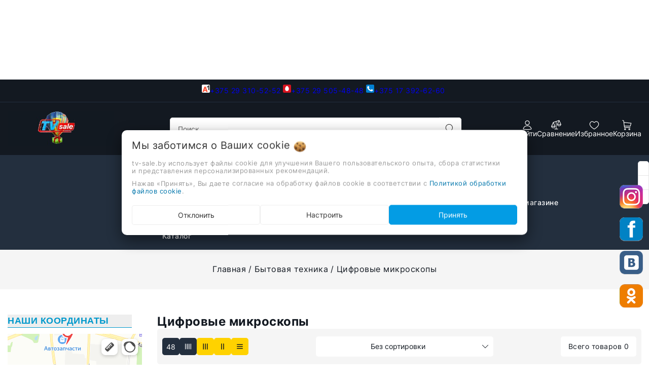

--- FILE ---
content_type: text/html; charset=UTF-8
request_url: https://tv-sale.by/Bytovaya_tehnika/cifrovye_mikroskopy/
body_size: 36670
content:


<!DOCTYPE html><html lang="ru"><head><title>Цифровые микроскопы купить - Телемагазин в интернете TV-sale.by | TV sale | ТВ сэйл | Магазин на диване | Беларусь | Минск</title><meta http-equiv="Content-Type" content="text/html; charset=utf-8"><meta http-equiv="X-UA-Compatible" content="IE=edge"><meta name="viewport" content="width=device-width, initial-scale=1"><meta name="generator" content="beSeller.by"><meta name="platform" content="beSeller.by"><meta name="cms" content="beSeller.by"><meta property="og:site_name" content="Телемагазин в интернете TV-sale.by | TV sale | ТВ сэйл | Магазин на диване | Беларусь | Минск"><meta name="generator" content="beseller.by - SaaS-платформа для создания интернет-магазинов"><meta name="mailru-domain" content="dzb5vkJgCJJe9Rb9"/><meta name="keywords" content="Цифровые микроскопы"><meta name="description" content="Цифровые микроскопы -"><meta property="og:title" content="Цифровые микроскопы купить - Телемагазин в интернете TV-sale.by | TV sale | ТВ сэйл | Магазин на диване | Беларусь | Минск"><meta property="og:description" content="Цифровые микроскопы -"><meta property="og:type" content="product:group"><meta property="og:url" content="https://tv-sale.by/Bytovaya_tehnika/cifrovye_mikroskopy/"><meta property="og:image" content="/pics/logo.jpg?t=1739792376"><link rel="preload" as="image" href="/pics/bg-3.webp"><link rel="canonical" href="https://tv-sale.by/Bytovaya_tehnika/cifrovye_mikroskopy/"><link rel="shortcut icon" href="/favicon.ico?t=1493724945" type="image/x-icon"><link rel="stylesheet" href="/manager/template/css?f=less/libs/reset.min.css"><link rel="stylesheet" href="/manager/template/css?f=less/fonts.less"><link rel="stylesheet" href="/manager/template/css?f=less/libs/swiper-slider.min.css"><link rel="stylesheet" type="text/css" href="/manager/template/less?f=styles/less/pages/category.less&t=1739881337"><script defer src="/js/templateJS/lozad.min.js"></script><script defer src="/js/templateJS/helper-functions.js"></script><script defer src="/js/templateJS/productTemplate.js"></script><script defer src="/js/templateJS/lazyLoadScripts.js"></script><script defer src="/js/templateJS/lazyLoadImages.js"></script><script>
                        const IS_CK_ON = false;
                        let ckSettingsHead = null;
                        if (IS_CK_ON) {
                            ckSettingsHead = JSON.parse(localStorage.getItem('ckSettings'));
                            localStorage.removeItem("isRealCk");
                        } else {
                            localStorage.setItem('isRealCk', 'true');
                            window.isRealCk = localStorage.getItem('isRealCk');
                        }
                    </script><!-- Интернет-магазин создан на SaaS-платформе beseller.by --></head><body data-tplId="50"><svg class="svg-sprits" xmlns="http://www.w3.org/2000/svg" hidden><symbol id="icon-search" class="icon icon-search" viewBox="0 0 18 19" fill="none"><path fill-rule="evenodd" clip-rule="evenodd" d="M11.03 11.68A5.784 5.784 0 112.85 3.5a5.784 5.784 0 018.18 8.18zm.26 1.12a6.78 6.78 0 11.72-.7l5.4 5.4a.5.5 0 11-.71.7l-5.41-5.4z" fill="currentColor"></path></symbol><symbol id="icon-lightning" class="icon icon-lightning" width="20" height="20" viewBox="0 0 24 24" fill="none" stroke="currentColor" stroke-width="1.5" stroke-linecap="round" stroke-linejoin="round"><polygon points="13 2 3 14 12 14 11 22 21 10 12 10 13 2"></polygon></symbol><symbol id="icon-close" class="icon icon-close" viewBox="0 0 24 24"  fill="none" stroke="currentColor" stroke-width="2" stroke-linecap="round" stroke-linejoin="round"><line x1="18" y1="6" x2="6" y2="18"></line><line x1="6" y1="6" x2="18" y2="18"></line></symbol><symbol id="icon-account" class="icon icon-account" viewBox="0 0 26 26" fill="none"><path fill-rule="evenodd" clip-rule="evenodd" d="M19 7.0625C19 10.3762 16.3137 13.0625 13 13.0625C9.68629 13.0625 7 10.3762 7 7.0625C7 3.74879 9.68629 1.0625 13 1.0625C16.3137 1.0625 19 3.74879 19 7.0625ZM17.5 7.0625C17.5 9.54778 15.4853 11.5625 13 11.5625C10.5147 11.5625 8.5 9.54778 8.5 7.0625C8.5 4.57722 10.5147 2.5625 13 2.5625C15.4853 2.5625 17.5 4.57722 17.5 7.0625Z"/><path fill-rule="evenodd" clip-rule="evenodd" d="M24 23.0974C24 25.6341 2 25.6342 2 23.0974C2 20.1473 5.16741 14 13.0246 14C20.8817 14 24 20.1473 24 23.0974ZM5.66544 23.0418C4.70679 22.8944 3.99437 22.7236 3.54518 22.5536C3.71161 21.4656 4.35024 19.8754 5.66374 18.4645C7.16488 16.852 9.52815 15.5 13.0246 15.5C16.5202 15.5 18.8694 16.8513 20.3573 18.4607C21.6601 19.8699 22.2917 21.4614 22.4557 22.5532C22.0065 22.7234 21.2938 22.8943 20.3346 23.0418C18.3741 23.3432 15.7064 23.5 13 23.5C10.2936 23.5 7.62592 23.3432 5.66544 23.0418Z"/></symbol><symbol id="icon-compare" class="icon icon-compare" viewBox="0 0 26 26" fill="none"><path fill-rule="evenodd" clip-rule="evenodd" d="M21.1865 0.697981C21.0326 0.346943 20.6336 0.164857 20.2628 0.288447L5.26279 5.28845C5.05257 5.35852 4.89404 5.51266 4.8121 5.70102L0.322744 15.6774C0.276904 15.7734 0.250897 15.8808 0.250023 15.9941L0.25 16C0.25 18.704 2.68599 20.75 5.5 20.75C8.31311 20.75 10.7484 18.7053 10.75 16.0026C10.75 15.9945 10.7499 15.9864 10.7497 15.9782C10.7466 15.8708 10.721 15.769 10.6773 15.6775L6.5245 6.44902L12.25 4.54052V22.25H9C8.58579 22.25 8.25 22.5858 8.25 23C8.25 23.4142 8.58579 23.75 9 23.75H17C17.4142 23.75 17.75 23.4142 17.75 23C17.75 22.5858 17.4142 22.25 17 22.25H13.75V4.04052L19.1139 2.25254L15.3227 10.6774C15.2769 10.7734 15.2509 10.8808 15.25 10.9941L15.25 11C15.25 13.704 17.686 15.75 20.5 15.75C23.3131 15.75 25.7484 13.7053 25.75 11.0026C25.75 10.9945 25.7499 10.9864 25.7497 10.9782C25.7466 10.8708 25.721 10.769 25.6773 10.6775L21.1865 0.697981ZM8.84006 15.25L5.5 7.82764L2.15994 15.25H8.84006ZM1.85274 16.75C2.23741 18.1379 3.66481 19.25 5.5 19.25C7.33519 19.25 8.76259 18.1379 9.14726 16.75H1.85274ZM20.5 2.82764L23.8401 10.25H17.1599L20.5 2.82764ZM20.5 14.25C18.6648 14.25 17.2374 13.1379 16.8527 11.75H24.1473C23.7626 13.1379 22.3352 14.25 20.5 14.25Z"/></symbol><symbol id="icon-favorites" class="icon icon-favorites" viewBox="0 0 26 26" fill="none"><path fill-rule="evenodd" clip-rule="evenodd" d="M13.0047 7.07548C12.6023 7.07675 12.2163 6.91628 11.9334 6.63013C9.6655 4.33647 7.33797 4.16551 5.66049 4.9662C3.9177 5.79807 2.5 7.85367 2.5 10.7538C2.5 12.0107 3.06186 13.3802 4.09159 14.808C5.11277 16.2238 6.50633 17.5744 7.95195 18.7616C9.39044 19.9429 10.8365 20.9266 11.9271 21.6167C12.3466 21.8821 12.7113 22.1028 13 22.273C13.2887 22.1028 13.6534 21.8821 14.0729 21.6167C15.1635 20.9266 16.6096 19.9429 18.0481 18.7616C19.4937 17.5744 20.8872 16.2238 21.9084 14.808C22.9381 13.3802 23.5 12.0107 23.5 10.7538C23.5 7.85113 22.0798 5.77774 20.3355 4.9388C18.6631 4.13446 16.3411 4.30057 14.0733 6.62337C13.7922 6.9113 13.4071 7.0742 13.0047 7.07548ZM12.7154 5.29759C7.46787 0.354897 1 4.09107 1 10.7538C1 17.5375 13 24 13 24C13 24 25 17.5375 25 10.7538C25 4.09085 18.5316 0.28908 13.2841 5.29459C13.189 5.38531 13.0943 5.47893 13 5.57548C12.9056 5.47997 12.8107 5.38735 12.7154 5.29759Z"/></symbol><symbol id="icon-favorites-active" class="icon icon-favorites-active" viewBox="0 0 26 26" fill="none"><path fill-rule="evenodd" clip-rule="evenodd" d="M12.7154 5.29759C7.46787 0.354897 1 4.09107 1 10.7538C1 17.5375 13 24 13 24C13 24 25 17.5375 25 10.7538C25 4.09085 18.5316 0.28908 13.2841 5.29459C13.189 5.38531 13.0943 5.47893 13 5.57548C12.9056 5.47997 12.8107 5.38735 12.7154 5.29759Z" /></symbol><symbol id="icon-cart" class="icon icon-cart" viewBox="0 0 26 26" fill="none"><path fill-rule="evenodd" clip-rule="evenodd" d="M2.31465 1.80513C1.93293 1.75137 1.48819 1.75 1 1.75C0.585786 1.75 0.25 1.41422 0.25 1C0.25 0.58579 0.585786 0.250004 1 0.250004L1.02632 0.250001C1.48403 0.249977 2.02791 0.249948 2.52382 0.319783C3.01308 0.388682 3.60355 0.542806 4.03026 0.969412C4.43861 1.37765 4.60102 1.92799 4.6727 2.28314C4.71134 2.47458 4.73039 2.64494 4.73994 2.76791C4.74476 2.82991 4.74727 2.88121 4.74857 2.91874L4.74907 2.93415L5.04515 5.30457L23.0806 7.25435C23.2982 7.27787 23.4947 7.39527 23.6185 7.57575C23.7423 7.75623 23.7811 7.98178 23.7247 8.19325L21.7247 15.6933C21.6371 16.0216 21.3398 16.25 21 16.25H6.41233L6.66215 18.25H20.5C20.9142 18.25 21.25 18.5858 21.25 19C21.25 19.4142 20.9142 19.75 20.5 19.75H6C5.62173 19.75 5.30267 19.4683 5.25578 19.093L4.85478 15.8826C4.80111 15.7922 4.76578 15.6892 4.75413 15.5785L4.41831 12.3882L3.25578 3.08124C3.25196 3.05064 3.25003 3.01983 3.25 2.98899C3.24899 2.95398 3.24716 2.91903 3.24445 2.88411C3.23839 2.80611 3.2262 2.69809 3.20235 2.5799C3.14904 2.3158 3.06146 2.1219 2.96974 2.03021C2.89645 1.95694 2.71256 1.86116 2.31465 1.80513ZM5.90854 12.2167L6.22497 14.75H20.4238L22.05 8.65168L5.34315 6.84553L5.90854 12.2167Z"/><path fill-rule="evenodd" clip-rule="evenodd" d="M5.25 23.5C5.25 22.2574 6.25736 21.25 7.5 21.25C8.74264 21.25 9.75 22.2574 9.75 23.5C9.75 24.7426 8.74264 25.75 7.5 25.75C6.25736 25.75 5.25 24.7426 5.25 23.5ZM7.5 22.75C7.08579 22.75 6.75 23.0858 6.75 23.5C6.75 23.9142 7.08579 24.25 7.5 24.25C7.91421 24.25 8.25 23.9142 8.25 23.5C8.25 23.0858 7.91421 22.75 7.5 22.75Z" /><path fill-rule="evenodd" clip-rule="evenodd" d="M16.25 23.5C16.25 22.2574 17.2574 21.25 18.5 21.25C19.7426 21.25 20.75 22.2574 20.75 23.5C20.75 24.7426 19.7426 25.75 18.5 25.75C17.2574 25.75 16.25 24.7426 16.25 23.5ZM18.5 22.75C18.0858 22.75 17.75 23.0858 17.75 23.5C17.75 23.9142 18.0858 24.25 18.5 24.25C18.9142 24.25 19.25 23.9142 19.25 23.5C19.25 23.0858 18.9142 22.75 18.5 22.75Z" /></symbol><symbol id="icon-burger" class="icon icon-burger" xmlns="http://www.w3.org/2000/svg" width="24" height="24" viewBox="0 0 24 24" fill="none" stroke="currentColor" stroke-width="1.5" stroke-linecap="round" stroke-linejoin="round"><line x1="3" y1="12" x2="21" y2="12"></line><line x1="3" y1="6" x2="21" y2="6"></line><line x1="3" y1="18" x2="21" y2="18"></line></symbol><symbol id="icon-arrow" class="icon icon-arrow" viewBox="0 0 14 10" fill="none" aria-hidden="true" focusable="false" role="presentation" xmlns="http://www.w3.org/2000/svg"><path fill-rule="evenodd" clip-rule="evenodd" d="M8.537.808a.5.5 0 01.817-.162l4 4a.5.5 0 010 .708l-4 4a.5.5 0 11-.708-.708L11.793 5.5H1a.5.5 0 010-1h10.793L8.646 1.354a.5.5 0 01-.109-.546z" fill="currentColor"></path></symbol><symbol id="icon-caret" class="icon icon-caret" data-name="Layer 1" xmlns="http://www.w3.org/2000/svg" viewBox="0 0 979.95 531.49"><path d="M22.14,246a40.74,40.74,0,0,0-.3,57.6l445.9,450a40.68,40.68,0,0,0,57.6.3c.2-.1.2-.3.4-.5.7-.6,1.6-.8,2.3-1.5L977.94,306a40.77,40.77,0,1,0-57.4-57.9l-423.3,419.5L79.74,246.24a40.83,40.83,0,0,0-57.6-.2Z" transform="translate(-10.07 -234.26)"></path></symbol><symbol id="icon-arrow-left" class="icon icon-arrow-left" xmlns="http://www.w3.org/2000/svg"  viewBox="0 0 24 24"><path d="m4.431 12.822 13 9A1 1 0 0 0 19 21V3a1 1 0 0 0-1.569-.823l-13 9a1.003 1.003 0 0 0 0 1.645z"/></symbol><symbol id="icon-star" class="icon icon-star" xmlns="http://www.w3.org/2000/svg" xmlns:xlink="http://www.w3.org/1999/xlink"  viewBox="0 0 473.486 473.486" xml:space="preserve"><polygon points="473.486,182.079 310.615,157.952 235.904,11.23 162.628,158.675 0,184.389 117.584,299.641 91.786,462.257   237.732,386.042 384.416,460.829 357.032,298.473 "/></symbol><symbol id="icon-watch" class="icon icon-watch" viewBox="0 0 26 26" fill="none"><path d="M13 0.75C13.4142 0.75 13.75 1.08579 13.75 1.5V4.5C13.75 4.91421 13.4142 5.25 13 5.25C12.5858 5.25 12.25 4.91421 12.25 4.5V1.5C12.25 1.08579 12.5858 0.75 13 0.75Z" /><path d="M3.11424 3.35699C3.46943 3.14388 3.93012 3.25906 4.14323 3.61424L5.64323 6.11424C5.85634 6.46943 5.74117 6.93012 5.38599 7.14323C5.0308 7.35634 4.5701 7.24117 4.35699 6.88599L2.85699 4.38599C2.64388 4.0308 2.75906 3.5701 3.11424 3.35699Z" /><path fill-rule="evenodd" clip-rule="evenodd" d="M13 19C18.9194 18.9811 25 13.1773 25 13.1773C25 13.1773 21.5982 6 13.0268 6C4.45536 6 1 13.1773 1 13.1773C1 13.1773 6.92152 19.0193 13 19ZM23.0051 12.9255L23.0737 12.8689C22.6699 12.2721 22.0535 11.4782 21.204 10.685C19.9199 9.48612 18.11 8.29212 15.6694 7.77146C17.07 8.65748 18 10.2201 18 12C18 14.7614 15.7614 17 13 17C10.2386 17 8 14.7614 8 12C8 10.2313 8.91832 8.67717 10.3042 7.78828C7.89707 8.31776 6.10067 9.50022 4.81895 10.6886C3.95637 11.4883 3.33057 12.289 2.92194 12.8879L2.98634 12.9423C3.60141 13.4602 4.48184 14.1507 5.53883 14.8387C7.69699 16.2434 10.3955 17.5082 12.9952 17.5C15.5186 17.492 18.2199 16.2272 20.4085 14.8199C21.4784 14.1319 22.3759 13.4425 23.0051 12.9255ZM16.5 12C16.5 13.933 14.933 15.5 13 15.5C11.067 15.5 9.5 13.933 9.5 12C9.5 10.067 11.067 8.5 13 8.5C14.933 8.5 16.5 10.067 16.5 12Z" /><path d="M4.14323 20.8858C3.93012 21.2409 3.46943 21.3561 3.11424 21.143C2.75906 20.9299 2.64388 20.4692 2.85699 20.114L4.35699 17.614C4.5701 17.2588 5.0308 17.1437 5.38599 17.3568C5.74117 17.5699 5.85634 18.0306 5.64323 18.3858L4.14323 20.8858Z" /><path d="M23.3858 3.35699C23.0306 3.14388 22.5699 3.25906 22.3568 3.61424L20.8568 6.11424C20.6437 6.46943 20.7588 6.93012 21.114 7.14323C21.4692 7.35634 21.9299 7.24117 22.143 6.88599L23.643 4.38599C23.8561 4.0308 23.7409 3.5701 23.3858 3.35699Z" /><path d="M22.3568 20.8858C22.5699 21.2409 23.0306 21.3561 23.3858 21.143C23.7409 20.9299 23.8561 20.4692 23.643 20.114L22.143 17.614C21.9299 17.2588 21.4692 17.1437 21.114 17.3568C20.7588 17.5699 20.6437 18.0306 20.8568 18.3858L22.3568 20.8858Z" /><path d="M13.75 24C13.75 24.4142 13.4142 24.75 13 24.75C12.5858 24.75 12.25 24.4142 12.25 24V21C12.25 20.5858 12.5858 20.25 13 20.25C13.4142 20.25 13.75 20.5858 13.75 21V24Z" /></symbol><symbol id="icon-check" class="icon icon-check" viewBox="0 0 26 26" fill="none"><path fill-rule="evenodd" clip-rule="evenodd" d="M21.1865 0.698006C21.0326 0.346952 20.6336 0.164854 20.2628 0.288447L5.26279 5.28845C5.05257 5.35852 4.89404 5.51266 4.8121 5.70102L0.322744 15.6774C0.276904 15.7734 0.250897 15.8808 0.250023 15.9941L0.25 16C0.25 18.704 2.68599 20.75 5.5 20.75C8.31321 20.75 10.7486 18.7051 10.75 16.0023C10.75 15.9943 10.7499 15.9863 10.7497 15.9782C10.7466 15.8708 10.721 15.769 10.6773 15.6775L6.5245 6.44902L12.25 4.54051V22.25H9C8.58579 22.25 8.25 22.5858 8.25 23C8.25 23.4142 8.58579 23.75 9 23.75H13H17C17.4142 23.75 17.75 23.4142 17.75 23C17.75 22.5858 17.4142 22.25 17 22.25H13.75V4.04052L19.1139 2.25254L15.3227 10.6774C15.2769 10.7734 15.2509 10.8808 15.25 10.9941L15.25 11C15.25 13.704 17.686 15.75 20.5 15.75C23.3132 15.75 25.7486 13.7051 25.75 11.0023C25.75 10.9943 25.7499 10.9863 25.7497 10.9782C25.7466 10.8708 25.721 10.769 25.6773 10.6775L21.1865 0.698006ZM8.84006 15.25L5.5 7.82764L2.15994 15.25H8.84006ZM20.5 2.82764L23.8401 10.25H17.1599L20.5 2.82764Z" /></symbol><symbol id="icon-play" class="icon icon-play" xmlns="http://www.w3.org/2000/svg" viewBox="0 0 24 24"><g id="Play"><path d="M16.53,11.152l-8-5A1,1,0,0,0,7,7V17a1,1,0,0,0,1.53.848l8-5a1,1,0,0,0,0-1.7Z"/></g></symbol><symbol id="icon-remove" class="icon icon-remove" xmlns="http://www.w3.org/2000/svg" viewBox="0 0 16 16" ><path d="M14 3h-3.53a3.07 3.07 0 00-.6-1.65C9.44.82 8.8.5 8 .5s-1.44.32-1.87.85A3.06 3.06 0 005.53 3H2a.5.5 0 000 1h1.25v10c0 .28.22.5.5.5h8.5a.5.5 0 00.5-.5V4H14a.5.5 0 000-1zM6.91 1.98c.23-.29.58-.48 1.09-.48s.85.19 1.09.48c.2.24.3.6.36 1.02h-2.9c.05-.42.17-.78.36-1.02zm4.84 11.52h-7.5V4h7.5v9.5z" fill="currentColor"></path><path d="M6.55 5.25a.5.5 0 00-.5.5v6a.5.5 0 001 0v-6a.5.5 0 00-.5-.5zM9.45 5.25a.5.5 0 00-.5.5v6a.5.5 0 001 0v-6a.5.5 0 00-.5-.5z" fill="currentColor"></path></symbol><symbol id="icon-logout" class="icon icon-logout" viewBox="0 0 20 20" fill="none"><g clip-path="url(#clip0_1017_157)"><path fill-rule="evenodd" clip-rule="evenodd" d="M10.6253 2.25C11.231 1.21904 12.4842 0.638285 13.7445 0.992771L17.7446 2.11777C18.9306 2.45134 19.75 3.53303 19.75 4.76506V15.2349C19.75 16.4669 18.9306 17.5486 17.7446 17.8822L13.7446 19.0072C12.4842 19.3616 11.231 18.7809 10.6253 17.75H8C6.48122 17.75 5.25 16.5188 5.25 15V14C5.25 13.5858 5.58579 13.25 6 13.25C6.41421 13.25 6.75 13.5858 6.75 14V15C6.75 15.6904 7.30964 16.25 8 16.25H10.25V3.75H8C7.30964 3.75 6.75 4.30964 6.75 5V6C6.75 6.41421 6.41421 6.75 6 6.75C5.58579 6.75 5.25 6.41421 5.25 6V5C5.25 3.48122 6.48122 2.25 8 2.25H10.6253ZM13.3384 2.43675C12.541 2.21248 11.75 2.81174 11.75 3.64006V16.3599C11.75 17.1882 12.541 17.7874 13.3384 17.5632L17.3384 16.4382C17.8775 16.2866 18.25 15.7949 18.25 15.2349V4.76506C18.25 4.20505 17.8775 3.71337 17.3384 3.56175L13.3384 2.43675Z"/><path d="M4.03033 8.03033C4.32322 7.73744 4.32322 7.26256 4.03033 6.96967C3.73744 6.67678 3.26256 6.67678 2.96967 6.96967L0.46967 9.46967C0.323223 9.61612 0.25 9.80806 0.25 10C0.25 10.1017 0.270239 10.1987 0.306909 10.2871C0.343509 10.3755 0.397763 10.4584 0.46967 10.5303L2.96967 13.0303C3.26256 13.3232 3.73744 13.3232 4.03033 13.0303C4.32322 12.7374 4.32322 12.2626 4.03033 11.9697L2.81066 10.75H6.5C6.91421 10.75 7.25 10.4142 7.25 10C7.25 9.58579 6.91421 9.25 6.5 9.25H2.81066L4.03033 8.03033Z"/></g><defs><clipPath id="clip0_1017_157"><rect width="20" height="20" fill="white"/></clipPath></defs></symbol><symbol id="icon-list" class="icon icon-list" viewBox="0 0 20 20" fill="none"><path d="M2 3.5C1.17157 3.5 0.5 4.17157 0.5 5C0.5 5.82843 1.17157 6.5 2 6.5H2.01C2.83843 6.5 3.51 5.82843 3.51 5C3.51 4.17157 2.83843 3.5 2.01 3.5H2Z"/><path d="M2 8.5C1.17157 8.5 0.5 9.17157 0.5 10C0.5 10.8284 1.17157 11.5 2 11.5H2.01C2.83843 11.5 3.51 10.8284 3.51 10C3.51 9.17157 2.83843 8.5 2.01 8.5H2Z"/><path d="M2 13.5C1.17157 13.5 0.5 14.1716 0.5 15C0.5 15.8284 1.17157 16.5 2 16.5H2.01C2.83843 16.5 3.51 15.8284 3.51 15C3.51 14.1716 2.83843 13.5 2.01 13.5H2Z"/><path d="M6 4.25C5.58579 4.25 5.25 4.58579 5.25 5C5.25 5.41421 5.58579 5.75 6 5.75H19C19.4142 5.75 19.75 5.41421 19.75 5C19.75 4.58579 19.4142 4.25 19 4.25H6Z"/><path d="M6 9.25C5.58579 9.25 5.25 9.58579 5.25 10C5.25 10.4142 5.58579 10.75 6 10.75H19C19.4142 10.75 19.75 10.4142 19.75 10C19.75 9.58579 19.4142 9.25 19 9.25H6Z"/><path d="M6 14.25C5.58579 14.25 5.25 14.5858 5.25 15C5.25 15.4142 5.58579 15.75 6 15.75H19C19.4142 15.75 19.75 15.4142 19.75 15C19.75 14.5858 19.4142 14.25 19 14.25H6Z"/></symbol><symbol id="icon-home" class="icon icon-home" viewBox="0 0 20 20" fill="none"><path fill-rule="evenodd" clip-rule="evenodd" d="M13.2822 2.79204C13.2443 2.82984 13.2407 2.86153 13.2407 2.86484V4.18633C13.2407 4.48208 13.0669 4.75022 12.7969 4.87097C12.5269 4.99172 12.2112 4.94253 11.9908 4.74538L10.1438 3.09368C10.1124 3.06771 10.0582 3.04482 9.99093 3.04482C9.92114 3.04482 9.8826 3.06881 9.8711 3.07945L9.8656 3.08454L2.53544 9.73085H3.48832C3.90253 9.73085 4.23832 10.0666 4.23832 10.4809V17.1352C4.23832 17.1385 4.24195 17.1702 4.27982 17.208C4.31767 17.2457 4.3501 17.25 4.35489 17.25H7.2399V13.3391C7.2399 12.4668 7.98613 11.7242 8.85648 11.7242H11.1435C12.0138 11.7242 12.7601 12.4668 12.7601 13.3391V17.25H15.6451C15.6451 17.25 15.6684 17.249 15.6982 17.2182C15.7288 17.1864 15.7378 17.1526 15.7378 17.1352V10.4809C15.7378 10.0666 16.0735 9.73085 16.4878 9.73085H17.4694L15.5009 7.93538C15.3451 7.7933 15.2564 7.59221 15.2563 7.38138L15.2556 2.86497C15.2556 2.84751 15.2466 2.81363 15.216 2.78184C15.1862 2.75097 15.1629 2.75 15.1629 2.75H13.3573C13.3525 2.75 13.3201 2.75427 13.2822 2.79204ZM11.7754 2.5405C11.932 1.81618 12.5973 1.25 13.3573 1.25H15.1629C16.0599 1.25 16.7555 2.01971 16.7556 2.86472L16.7563 7.05016L19.308 9.37756C19.4337 9.49385 19.5636 9.64302 19.6501 9.82682C19.7383 10.0141 19.8048 10.2959 19.6863 10.5966C19.5679 10.8968 19.3277 11.0571 19.1367 11.134C18.949 11.2097 18.7529 11.2309 18.5822 11.2309H17.2378V17.1352C17.2378 17.9802 16.5422 18.75 15.6451 18.75H12.0101C11.5958 18.75 11.2601 18.4142 11.2601 18V13.3391C11.2601 13.3358 11.2564 13.3041 11.2185 13.2663C11.1807 13.2285 11.1483 13.2242 11.1435 13.2242H8.85648C8.85168 13.2242 8.81925 13.2285 8.78141 13.2663C8.74353 13.3041 8.7399 13.3358 8.7399 13.3391V18C8.7399 18.4142 8.40411 18.75 7.9899 18.75H4.35489C3.48454 18.75 2.73832 18.0074 2.73832 17.1352V11.2309H1.41777C1.24701 11.2309 1.05099 11.2097 0.863213 11.134C0.672261 11.0571 0.432032 10.8968 0.313699 10.5966C0.195162 10.2959 0.261693 10.0141 0.349844 9.82682C0.436333 9.64302 0.566299 9.49387 0.692013 9.37757L0.697513 9.37248L8.85567 1.97541C9.48983 1.39195 10.4968 1.41514 11.1283 1.96189L11.1374 1.96978L11.7754 2.5405Z"/></symbol><symbol id="icon-history" class="icon icon-history" viewBox="0 0 20 20" fill="none"><path d="M9.3075 17.0497C10.9861 17.4527 12.7533 17.2435 14.2914 16.4598C15.8295 15.6761 17.0375 14.3693 17.6981 12.7745C18.3587 11.1796 18.4286 9.40141 17.8951 7.75965C17.3617 6.11789 16.26 4.72034 14.7881 3.81838C13.3162 2.91642 11.5708 2.56924 9.86583 2.83928C8.16084 3.10932 6.60815 3.97887 5.48704 5.29152C4.72424 6.18464 4.1953 7.24301 3.93511 8.37204L4.78221 7.84867C5.13459 7.63095 5.59675 7.74012 5.81446 8.0925C6.03218 8.44488 5.92301 8.90704 5.57063 9.12475L3.16442 10.6114C2.81204 10.8291 2.34988 10.72 2.13217 10.3676L0.645508 7.96137C0.427792 7.60899 0.53696 7.14683 0.889342 6.92911C1.24172 6.7114 1.70388 6.82057 1.92159 7.17295L2.46826 8.05774C2.78041 6.68668 3.42074 5.40119 4.34643 4.31735C5.69949 2.73312 7.57343 1.68366 9.63118 1.35775C11.6889 1.03183 13.7955 1.45084 15.5718 2.53942C17.3482 3.62799 18.6779 5.31469 19.3217 7.29612C19.9655 9.27755 19.8812 11.4237 19.0839 13.3485C18.2866 15.2733 16.8287 16.8505 14.9724 17.7963C13.1161 18.7422 10.9832 18.9946 8.95733 18.5083C6.93149 18.0219 5.14567 16.8286 3.92108 15.1431L5.13461 14.2615C6.14927 15.658 7.62895 16.6467 9.3075 17.0497Z"/><path d="M11 3.75003C11.4142 3.75003 11.75 4.08582 11.75 4.50003V9.68937L14.5303 12.4697C14.8232 12.7626 14.8232 13.2375 14.5303 13.5304C14.2374 13.8233 13.7625 13.8233 13.4697 13.5304L10.25 10.3107V4.50003C10.25 4.08582 10.5858 3.75003 11 3.75003Z"/></symbol><symbol id="icon-edit" class="icon icon-edit" xmlns="http://www.w3.org/2000/svg" viewBox="0 0 24 24"><path fill-rule="evenodd" clip-rule="evenodd" d="M17.204 10.796L19 9C19.5453 8.45475 19.8179 8.18213 19.9636 7.88803C20.2409 7.32848 20.2409 6.67153 19.9636 6.11197C19.8179 5.81788 19.5453 5.54525 19 5C18.4548 4.45475 18.1821 4.18213 17.888 4.03639C17.3285 3.75911 16.6715 3.75911 16.112 4.03639C15.8179 4.18213 15.5453 4.45475 15 5L13.1814 6.81866C14.1452 8.46926 15.5314 9.84482 17.204 10.796ZM11.7269 8.27312L4.8564 15.1436C4.43134 15.5687 4.21881 15.7812 4.07907 16.0423C3.93934 16.3034 3.88039 16.5981 3.7625 17.1876L3.1471 20.2646C3.08058 20.5972 3.04732 20.7635 3.14193 20.8581C3.23654 20.9527 3.40284 20.9194 3.73545 20.8529L6.81243 20.2375C7.40189 20.1196 7.69661 20.0607 7.95771 19.9209C8.21881 19.7812 8.43134 19.5687 8.8564 19.1436L15.7458 12.2542C14.1241 11.2386 12.7524 9.87628 11.7269 8.27312Z"/></symbol><symbol id="icon-col-4" class="icon icon-col-4" xmlns="http://www.w3.org/2000/svg" viewBox="0 0 13.5 12.5"><defs></defs><g ><g ><g id="shop_page" data-name="shop page"><g id="_4_col" data-name="4_col"><path id="Rectangle" d="M.75 0a.76.76 0 01.75.75v11a.76.76 0 01-.75.75.76.76 0 01-.75-.75v-11A.76.76 0 01.75 0z"></path><path id="Rectangle-2" d="M4.75 0a.76.76 0 01.75.75v11a.76.76 0 01-.75.75.76.76 0 01-.75-.75v-11A.76.76 0 014.75 0z" data-name="Rectangle"></path><path id="Rectangle-3" d="M8.75 0a.76.76 0 01.75.75v11a.76.76 0 01-.75.75.76.76 0 01-.75-.75v-11A.76.76 0 018.75 0z" data-name="Rectangle"></path><path id="Rectangle-4" d="M12.75 0a.76.76 0 01.75.75v11a.76.76 0 01-.75.75.76.76 0 01-.75-.75v-11a.76.76 0 01.75-.75z" data-name="Rectangle"></path></g></g></g></g></symbol><symbol id="icon-col-3" class="icon icon-col-3" xmlns="http://www.w3.org/2000/svg" viewBox="0 0 9.5 12.5"><defs></defs><g ><g ><g id="shop_page" data-name="shop page"><g id="Group-16"><path id="Rectangle" d="M.75 0a.76.76 0 01.75.75v11a.76.76 0 01-.75.75.76.76 0 01-.75-.75v-11A.76.76 0 01.75 0z"></path><path id="Rectangle-2" d="M4.75 0a.76.76 0 01.75.75v11a.76.76 0 01-.75.75.76.76 0 01-.75-.75v-11A.76.76 0 014.75 0z" data-name="Rectangle"></path><path id="Rectangle-3" d="M8.75 0a.76.76 0 01.75.75v11a.76.76 0 01-.75.75.76.76 0 01-.75-.75v-11A.76.76 0 018.75 0z" data-name="Rectangle"></path></g></g></g></g></symbol><symbol id="icon-col-2" class="icon icon-col-2" xmlns="http://www.w3.org/2000/svg" viewBox="0 0 5.5 12.5"><defs></defs><g ><g ><g id="shop_page" data-name="shop page"><g id="Group-10"><path id="Rectangle" d="M.75 0a.76.76 0 01.75.75v11a.76.76 0 01-.75.75.76.76 0 01-.75-.75v-11A.76.76 0 01.75 0z"></path><path id="Rectangle-2" d="M4.75 0a.76.76 0 01.75.75v11a.76.76 0 01-.75.75.76.76 0 01-.75-.75v-11A.76.76 0 014.75 0z" data-name="Rectangle"></path></g></g></g></g></symbol><symbol id="icon-like" class="icon icon-like" xmlns="http://www.w3.org/2000/svg" viewBox="-2.5 0 32 32" version="1.1"><path d="M27.275 15.638c0-1.288-1.020-2.282-2.374-2.282h-8.536c0.545-1.265 1.524-3.919 1.524-6.659 0-3.128-1.569-3.784-2.886-3.784-0.816 0-1.996 0.619-1.996 1.737 0 0.472-0.075 4.671-2.639 6.822-2.732 2.292-3.509 2.891-5.005 2.891-1.746 0-4.847 0.038-4.847 0.038l-0.517 0.007v12.206h5.712c0.371 0 1.483 0.496 2.466 0.932 1.622 0.722 3.459 1.541 4.696 1.541l8.25-0.003c1.343 0 2.436-1.056 2.436-2.354 0-0.529-0.189-1.012-0.494-1.405 0.984-0.282 1.711-1.18 1.711-2.254 0-0.539-0.19-1.031-0.496-1.429 0.968-0.309 1.677-1.207 1.677-2.277 0-0.538-0.184-1.031-0.485-1.431 1.031-0.258 1.801-1.185 1.801-2.295zM24.901 16.962h-1.822v1.049h0.477c0.746 0 1.353 0.607 1.353 1.353s-0.608 1.353-1.353 1.353h-1.526v1.049h0.394c0.719 0 1.304 0.585 1.304 1.305s-0.585 1.305-1.304 1.305h-1.443v1.049h0.143c0.764 0 1.387 0.586 1.387 1.305 0 0.72-0.623 1.305-1.387 1.305h-1.34v0.003h-6.91c-1.014 0-2.819-0.804-4.27-1.45-1.425-0.634-2.326-1.023-2.892-1.023h-4.663v-10.121c0.955-0.011 3.013-0.032 4.315-0.032 1.94 0 2.959-0.854 5.679-3.136 2.868-2.406 3.014-6.774 3.014-7.626 0-0.428 0.657-0.688 0.947-0.688 0.549 0 1.837 0 1.837 2.735 0 3.456-1.745 6.91-1.762 6.945l-0.39 0.763h6.426c0.018 0.013 0.030 0 0.030 0h3.757c0.767 0 1.325 0.532 1.325 1.233-0 0.73-0.594 1.324-1.325 1.324z"></path></symbol><symbol id="icon-plus" class="icon icon-plus" viewBox="0 0 19 19" xmlns="http://www.w3.org/2000/svg"><path fill-rule="evenodd" clip-rule="evenodd" d="M4.66724 7.93978C4.66655 7.66364 4.88984 7.43922 5.16598 7.43853L10.6996 7.42464C10.9758 7.42395 11.2002 7.64724 11.2009 7.92339C11.2016 8.19953 10.9783 8.42395 10.7021 8.42464L5.16849 8.43852C4.89235 8.43922 4.66793 8.21592 4.66724 7.93978Z"></path><path fill-rule="evenodd" clip-rule="evenodd" d="M7.92576 4.66463C8.2019 4.66394 8.42632 4.88723 8.42702 5.16337L8.4409 10.697C8.44159 10.9732 8.2183 11.1976 7.94215 11.1983C7.66601 11.199 7.44159 10.9757 7.4409 10.6995L7.42702 5.16588C7.42633 4.88974 7.64962 4.66532 7.92576 4.66463Z" ></path><path fill-rule="evenodd" clip-rule="evenodd" d="M12.8324 3.03011C10.1255 0.323296 5.73693 0.323296 3.03011 3.03011C0.323296 5.73693 0.323296 10.1256 3.03011 12.8324C5.73693 15.5392 10.1255 15.5392 12.8324 12.8324C15.5392 10.1256 15.5392 5.73693 12.8324 3.03011ZM2.32301 2.32301C5.42035 -0.774336 10.4421 -0.774336 13.5395 2.32301C16.6101 5.39361 16.6366 10.3556 13.619 13.4588L18.2473 18.0871C18.4426 18.2824 18.4426 18.599 18.2473 18.7943C18.0521 18.9895 17.7355 18.9895 17.5402 18.7943L12.8778 14.1318C9.76383 16.6223 5.20839 16.4249 2.32301 13.5395C-0.774335 10.4421 -0.774335 5.42035 2.32301 2.32301Z"></path></symbol><symbol id="icon-checked" class="icon icon-checked" xmlns="http://www.w3.org/2000/svg" viewBox="0 0 26 26"><path d="m.3,14c-0.2-0.2-0.3-0.5-0.3-0.7s0.1-0.5 0.3-0.7l1.4-1.4c0.4-0.4 1-0.4 1.4,0l.1,.1 5.5,5.9c0.2,0.2 0.5,0.2 0.7,0l13.4-13.9h0.1v-8.88178e-16c0.4-0.4 1-0.4 1.4,0l1.4,1.4c0.4,0.4 0.4,1 0,1.4l0,0-16,16.6c-0.2,0.2-0.4,0.3-0.7,0.3-0.3,0-0.5-0.1-0.7-0.3l-7.8-8.4-.2-.3z"></path></symbol><symbol id="icon-chevron" class="icon icon-chevron" viewBox="0 0 10 6"><path fill-rule="evenodd" clip-rule="evenodd" d="M9.354.646a.5.5 0 00-.708 0L5 4.293 1.354.646a.5.5 0 00-.708.708l4 4a.5.5 0 00.708 0l4-4a.5.5 0 000-.708z" fill="currentColor"></path></symbol><symbol id="icon-calendar" class="icon icon-calendar" viewBox="0 0 25 25"><g><path d="M22.5 3H21V2a1 1 0 0 0-1-1h-1a1 1 0 0 0-1 1v1h-4V2a1 1 0 0 0-1-1h-1a1 1 0 0 0-1 1v1H7V2a1 1 0 0 0-1-1H5a1 1 0 0 0-1 1v1H2.5A1.5 1.5 0 0 0 1 4.5v18A1.5 1.5 0 0 0 2.5 24h20a1.5 1.5 0 0 0 1.5-1.5v-18A1.5 1.5 0 0 0 22.5 3zM19 2h1v3h-1zm-7 0h1v3h-1zM5 2h1v3H5zM2.5 4H4v1a1 1 0 0 0 1 1h1a1 1 0 0 0 1-1V4h4v1a1 1 0 0 0 1 1h1a1 1 0 0 0 1-1V4h4v1a1 1 0 0 0 1 1h1a1 1 0 0 0 1-1V4h1.5a.5.5 0 0 1 .5.5V8H2V4.5a.5.5 0 0 1 .5-.5zm20 19h-20a.5.5 0 0 1-.5-.5V9h21v13.5a.5.5 0 0 1-.5.5z" fill="currentColor"/><path d="M16.75 12.07a.49.49 0 0 0-.68.18l-3.68 6.43-3.54-3.53a.49.49 0 0 0-.7.7l4 4a.47.47 0 0 0 .35.15h.07a.5.5 0 0 0 .36-.25l4-7a.49.49 0 0 0-.18-.68z" fill="currentColor"/></g></symbol><symbol id="icon-category" class="icon icon-category" width="20" height="20" viewBox="0 0 24 24"><path d="M22 8.52V3.98C22 2.57 21.36 2 19.77 2H15.73C14.14 2 13.5 2.57 13.5 3.98V8.51C13.5 9.93 14.14 10.49 15.73 10.49H19.77C21.36 10.5 22 9.93 22 8.52ZM22 19.77V15.73C22 14.14 21.36 13.5 19.77 13.5H15.73C14.14 13.5 13.5 14.14 13.5 15.73V19.77C13.5 21.36 14.14 22 15.73 22H19.77C21.36 22 22 21.36 22 19.77ZM10.5 8.52V3.98C10.5 2.57 9.86 2 8.27 2H4.23C2.64 2 2 2.57 2 3.98V8.51C2 9.93 2.64 10.49 4.23 10.49H8.27C9.86 10.5 10.5 9.93 10.5 8.52ZM10.5 19.77V15.73C10.5 14.14 9.86 13.5 8.27 13.5H4.23C2.64 13.5 2 14.14 2 15.73V19.77C2 21.36 2.64 22 4.23 22H8.27C9.86 22 10.5 21.36 10.5 19.77Z" stroke-width="2" stroke-linecap="round" stroke-linejoin="round" fill="none"></path></symbol></svg><script>
    window.TWIG_TRANSLATION = {"In the near future we will contact you to clarify the terms of delivery":"В ближайшее время мы свяжемся с Вами.","Thank you! Your order":"Спасибо! Ваш заказ","accepted":"принят","Field cannot be empty":"Поле не может быть пустым","Invalid email":"Неверный email","The field cannot contain characters other than letters":"Поле не может содержать символы кроме букв","This field is required":"Поле обязательно для выбора","The number of characters must be at least":"Количество символов должно быть не менее","Your cart is empty":"Ваша корзина пуста","Cart":"Корзина","Continue shopping":"global.Continue shopping","Go to cart":"Перейти в корзину","Total":"Итого","The total amount of the order":"Общая сумма заказа","Favorites":"Избранное","Favorites list is empty":"Список избранного пуст","filter":"Фильтр","Sort":"Сортировать","Order":"Заказать","Total reviews":"Всего отзывов","Apply":"Применить","There are no products to compare. You can add them from the sections page":"Нет товаров для сравнения. Добавляйте их со станиц товаров или разделов.","No sorting":"Без сортировки","Ascending price":"По возрастанию цены","Descending price":"По убыванию цены","By name from A to Z":"По названию от А до Я","By name from Z to A":"По названию от Я до А","Key phrase":"Ключевая фраза","Price":"Цена (:currency)","To":"До","Products":"Товары","With discount":"Со скидкой","Pick up":"Подобрать","Clear":"Очистить","priceSuffix":null,"New":"Новинка","Under the order":"Под заказ","day":"день|дня|дней","Add to cart":"В корзину","from":"от","From":"От","photo":"фото","no photo":"нет фото","More on sale":"В продаже ещё","More":"Ещё","option":"вариант|варианта|вариантов","Viewed":"Вы смотрели","Add to favourites":"Добавить в&nbsp;избранное","Remove from favorites":"Удалить из&nbsp;избранного","Add to comparison":"Добавить в&nbsp;сравнение","Remove from comparison":"Удалить из&nbsp;сравнения","Information":"Информация","Count":"Количество","Available":"Доступность","In stock":"В наличии","Not available":"Нет в наличии","Specify the price":"Цену уточняйте","View Full Product Details":"Посмотреть полную информацию о товаре","Show more":"Показать еще","Hide":"Скрыть","In section":"В разделе","All sections":"Все разделы","No products found for":"Не найдено ни одного товара по запросу ","Recommended":"Рекомендуем","check for grammatical errors. Correct them if necessary":"проверить, есть ли грамматические ошибки. При необходимости исправить их","use synonyms":"использовать слова-синонимы","change search options":"изменить параметры поиска","Tags":"Теги","Thank you for your feedback":"Благодарим Вас за Ваше мнение!","Promo code is empty":"Промокод пуст","Personal Area":"Личный кабинет","Your email":"Ваш email","Password":"Пароль","Forgot your password":"Забыли пароль?","To come in":"Войти","Sign up":"Зарегистрироваться","Recovery title":"Восстановление пароля","Restore":"Воcстановить","Cancel":"Отмена","Registration":"Регистрация","Enter the number from the image":"Введите число с картинки","I agree with the conditions":"Я согласен с условиями","User agreement":"Пользовательского соглашения","An error has occurred! Try again.":"Произошла ошибка! Повторите попытку.","You have entered your personal account.":"Вы вошли в личный кабинет.","You have successfully registered. Log in to your personal account.":"Вы успешно зарегистрированы. Ввойдите в личный кабинет.","Personal data":"Личные данные","Here you can specify \/ change personal data for the most comfortable interaction with the store.":"Здесь Вы можете указать\/изменить личные данные для максимально комфортного взаимодействия с магазином.","Contact Email":"Контактный e-mail","Phone":"Телефон","Surname":"Фамилия","Name":"Имя","Middle name":"Отчество","Edit":"Изменить","Personal information has been successfully updated.":"Личные данные успешно обновлены.","My addresses":"Мои адреса","To add a new address, fill in the form below. All fields marked with an asterisk (*) are required.":"Для добавления нового адреса заполните поля формы ниже. Все поля, отмеченные звездочкой (*) обязательны для заполнения.","Add":"Добавить","Postcode":"Почтовый индекс","Locality":"Населенный пункт","Street":"Улица","House":"Дом","Housing":"Корпус","Flat":"Квартира","Floor":"Этаж","Save":"Сохранить","Back":"Назад","History of orders":"История заказов","Sign Out":"Выход","rating":"рейтинг","Click the button to watch the video":"Нажмите кнопку для просмотра видео","Selection filter":"Фильтр подбора","Any value":"Любое значение","PriceSections":"Цена","We care about your":"Мы заботимся о Ваших","uses cookies to improve your user experience":"использует файлы cookie для улучшения Вашего пользовательского опыта, сбора статистики и представления персонализированных рекомендаций","By clicking Accept":"Нажав «Принять», Вы даете согласие на обработку файлов cookie в соответствии с","Cookie Policy":"Политикой обработки файлов cookie","Reject":"Отклонить","Tune":"Настроить","Accept":"Принять","Setting up files":"Настройка файлов","System files":"Системные файлы","Advertising files":"Рекламные файлы","Analytical files":"Аналитические файлы","Necessary for the operation of the site":"Необходимы для работы сайта и не могут быть отключены. Вы можете настроить браузер, чтобы он блокировал эти файлы cookie или уведомлял Вас об их использовании, но в таком случае возможно, что некоторые разделы сайта не будут работать","Can be used for marketing":"Могут использоваться для целей маркетинга и улучшения качества рекламы: предоставление более актуального и подходящего контента и персонализированного рекламного материала","May be used to collect data":"Могут использоваться для сбора данных о Ваших интересах, посещаемых страницах и источниках трафика, чтобы оценивать и улучшать работу нашего сайта."}
</script><div class="hidden-data" hidden><img hidden src="/pics/icon/icon-file-image.svg" alt=""></div><script>
    window.TWIG_DATA_JS = new Map()
    window.TWIG_PRODUCTS_DATA_JS = new Map()

    window.TWIG_DATA_JS.set('csrfToken', `<input type="hidden" name="_token" value="gnXVBl1VgIEf5kv4CXGiAtFV2ec1rcD7mObwKoF7" autocomplete="off">`.match(/[a-zA-Z0-9]{40}/gm)[0])
    window.TWIG_DATA_JS.set('dataFlags', {"isReviews":"1","isCraftsman":false,"showReviewsOnItemPage":"1","shopMode":0,"modules":{"BuyOneClick":{"fields":[],"paymentId":null,"deliveryId":null,"status":"0","buttonLabel":"Быстрый заказ","buttonColor":"","title":null,"settings":{"button_color":"","buy_button_label":"Быстрый заказ","delivery_id":null,"module_status":"0","payment_id":null,"title":"Заказать в 1 клик"},"moduleId":1138},"SectionFilter":{"status":1,"moduleId":1132}},"compare":null,"isPremoderation":1})
    window.TWIG_DATA_JS.set('isShopWindowView', false)

            window.TWIG_DATA_JS.set('cookiesScript', 'ck.js')
    
    
    
    
    </script><div class="page-wrapper"><header class="header" id="header"><div class="header__top"><div class="container header__top-container"><div class="banner-top"><a class="banner-top__link" href="tel:+375293105252"><img alt="vel&nbsp;" class="banner-top__image" src="/pics/icon/icon-tel-vel.svg" /><span>+375 29 310-52-52&nbsp;</span></a><a class="banner-top__link" href="tel:+375295054848"><img alt="mtc&nbsp;" class="banner-top__image" src="/pics/icon/icon-tel-mtc.svg" /><span>+375 29 505-48-48&nbsp;</span></a><a class="banner-top__link" href="tel:+375173926260"><img alt="city&nbsp;" class="banner-top__image" src="/pics/icon/icon-tel-city.svg" /><span>+375 17 392-62-60&nbsp;</span></a></div></div></div><div class="header__middle"><div class="container header__middle-container"><button class="button-burger button-default" id="open-mobile-menu-button" type="button" aria-label="burger menu" data-open-dialog="mobile-menu"><svg class="icon icon-burger" aria-hidden="true" focusable="false" role="presentation"><use href="#icon-burger"></use></svg></button><a class="header__logo logo" href="/"><picture class="lazy-load"><source data-src="/pics/logo.jpg?t=1739792376" alt="Телемагазин в интернете TV-sale.by | TV sale | ТВ сэйл | Магазин на диване | Беларусь | Минск" title="Телемагазин в интернете TV-sale.by | TV sale | ТВ сэйл | Магазин на диване | Беларусь | Минск" width="210" height="42" /></picture></a><form class="header__form-search form-search form-search--hide-for-mobile-loading" id="form-search"><div class="form-search__field"><div class="form-search__input-wrapper"><input class="form-search__input" id="form-search-input" type="text"
                   placeholder="поиск" autocomplete="off"
                   data-quick-search="off"></div><button class="form-search__button form-search__button-reset button-default"
                id="form-search-button-reset" type="reset" aria-label="reset"><svg class="icon icon-close" aria-hidden="true" focusable="false" role="presentation"><use href="#icon-close"></use></svg></button><button class="form-search__button form-search__button-search button-default" aria-label="search" type="submit"><svg class="icon icon-search" aria-hidden="true" focusable="false" role="presentation"><use href="#icon-search"></use></svg></button></div><div class="form-search__dropdown form-search-dropdown" id="form-search-dropdown"><div class="form-search-dropdown__content"><div class="form-search-dropdown__loading" id="form-search-loading"><svg xml:space="preserve" style="enable-background:new 0 0 50 50;margin-top: -1px;"
                     viewBox="0 0 24 30" height="20px" width="21px" y="0px" x="0px"
                     xmlns:xlink="http://www.w3.org/1999/xlink" xmlns="http://www.w3.org/2000/svg"
                     id="Layer_1" version="1.1"><rect opacity="0.2" fill="#000" height="8" width="3"
                                                      y="10" x="0"><animate repeatCount="indefinite" dur="0.6s" begin="0s" values="0.2; 1; .2"
                                 attributeType="XML" attributeName="opacity"></animate><animate repeatCount="indefinite" dur="0.6s" begin="0s" values="10; 20; 10"
                                 attributeType="XML" attributeName="height"></animate><animate repeatCount="indefinite" dur="0.6s" begin="0s" values="10; 5; 10"
                                 attributeType="XML" attributeName="y"></animate></rect><rect opacity="0.2" fill="#000" height="8" width="3" y="10" x="8"><animate repeatCount="indefinite" dur="0.6s" begin="0.15s" values="0.2; 1; .2"
                                 attributeType="XML" attributeName="opacity"></animate><animate repeatCount="indefinite" dur="0.6s" begin="0.15s" values="10; 20; 10"
                                 attributeType="XML" attributeName="height"></animate><animate repeatCount="indefinite" dur="0.6s" begin="0.15s" values="10; 5; 10"
                                 attributeType="XML" attributeName="y"></animate></rect><rect opacity="0.2" fill="#000" height="8" width="3" y="10" x="16"><animate repeatCount="indefinite" dur="0.6s" begin="0.3s" values="0.2; 1; .2"
                                 attributeType="XML" attributeName="opacity"></animate><animate repeatCount="indefinite" dur="0.6s" begin="0.3s" values="10; 20; 10"
                                 attributeType="XML" attributeName="height"></animate><animate repeatCount="indefinite" dur="0.6s" begin="0.3s" values="10; 5; 10"
                                 attributeType="XML" attributeName="y"></animate></rect></svg><span class="form-search-dropdown__loading-text">Загрузка...</span></div><div class="form-search-dropdown__result form-search-dropdown-result"
                 id="form-search-dropdown-result"></div></div><button class="form-search-dropdown__button" id="form-search-search-prefix" type="submit" aria-label="search by"><span class="form-search-dropdown__search-value" id="form-search-search-value"
                                  data-search-prefix-text="Поиск по">Поиск по</span><svg class="icon icon-arrow" aria-hidden="true" focusable="false" role="presentation"><use href="#icon-arrow"></use></svg></button></div></form><ul class="header__main-controls main-controls"><li class="main-controls__item"><button class="button-main-controls" data-authorization="false" data-open-dialog="authorization" aria-label="authorization"><svg class="icon icon-account" aria-hidden="true" focusable="false" role="presentation"><use href="#icon-account"></use></svg><span class="button-main-controls__name">Войти</span></button></li><li class="main-controls__item main-controls__item-compare"><button class="button-main-controls" data-go-to-compare aria-label="compare" disabled><svg class="icon icon-compare" aria-hidden="true" focusable="false" role="presentation"><use href="#icon-compare"></use></svg><span class="button-main-controls__counter counter"
                  data-compare-count="">0</span><span class="button-main-controls__name">Сравнение</span></button></li><li class="main-controls__item main-controls__item-favorites"><button class="button-main-controls" disabled data-open-dialog="favorites" aria-label="favorites"><svg class="icon icon-favorites" aria-hidden="true" focusable="false" role="presentation"><use href="#icon-favorites"></use></svg><span class="button-main-controls__counter counter"
                  data-favorites-count="">0</span><span class="button-main-controls__name">Избранное</span></button></li><li class="main-controls__item"><button class="button-main-controls" disabled data-open-dialog="cart" aria-label="open-cart"><svg class="icon icon-cart" aria-hidden="true" focusable="false" role="presentation"><use href="#icon-cart"></use></svg><span class="button-main-controls__counter counter"
                      data-cart-product-count="">0</span><span class="button-main-controls__name">Корзина</span></button></li></ul><ul class="menu-private-office" id="menu-private-office"></ul></div></div><div hidden data-menu-links><a href="/Hity_prodazh/">Хиты продаж&nbsp;</a><a href="/Novinki/">Новинки&nbsp;</a><a href="/podarochnye-nabory/">Подарочные наборы&nbsp;</a><a href="/vesennyaya-rasprodazha/">Весенняя распродажа&nbsp;</a><a href="/Sumki_klatchi_ryukzaki/">Сумки, клатчи, рюкзаки &nbsp;</a><a href="/Sumki_klatchi_ryukzaki/rasprodazha-sumok-koshelkov/">Распродажа сумок, клатчей, рюкзаков&nbsp;</a><a href="/Kompyutery_i_komplektuyuschie/">Компьютеры и комплектующие &nbsp;</a><a href="/Kompyutery_i_komplektuyuschie/Maynery/">Всё для майнинга криптовалют &nbsp;</a><a href="/Novogodnie_elki_i_aksessuary/">Новогодние елки и аксессуары&nbsp;</a><a href="/Novogodnie_elki_i_aksessuary/rasprodazha-novogodnih-lok-i-aksessuarov/">Распродажа новогодних ёлок и аксессуаров&nbsp;</a><a href="/Novogodnie_elki_i_aksessuary/Novogodnie_elki/">Новогодние елки&nbsp;</a><a href="/Novogodnie_elki_i_aksessuary/Novogodnie_sosny/">Новогодние сосны&nbsp;</a><a href="/Novogodnie_elki_i_aksessuary/Novogodnie_ukrasheniya/">Новогодние украшения&nbsp;</a><a href="/Novogodnie_elki_i_aksessuary/Novogodnie_aksessuary/">Новогодние аксессуары&nbsp;</a><a href="/Novogodnie_elki_i_aksessuary/_lki_interernye/">Ёлки интерьерные &nbsp;</a><a href="/Novogodnie_elki_i_aksessuary/_lki_Premium_/">Ёлки "Премиум" &nbsp;</a><a href="/Novogodnie_elki_i_aksessuary/_lki_Klassik_/">Ёлки "Классик" &nbsp;</a><a href="/Magazin_na_divane/">Магазин на диване&nbsp;</a><a href="/vygodnoe-predlozhenie/">Выгодное предложение&nbsp;</a><a href="/parfyumeriya/">Парфюмерия&nbsp;</a><a href="/parfyumeriya/Parfyumeriya_dlya_zhenschin/">Парфюмерия для женщин&nbsp;</a><a href="/parfyumeriya/Parfyumeriya_dlya_muzhchin/">Парфюмерия для мужчин&nbsp;</a><a href="/Vs_dlya_shkoly_/">Всё для школы! &nbsp;</a><a href="/Vs_dlya_shkoly_/rasprodazha-tovarov-dlya-shkoly/">Распродажа товаров для школы&nbsp;</a><a href="/Krasota_i_zdorove/">Красота и здоровье&nbsp;</a><a href="/Krasota_i_zdorove/antibakterialnye-mnogorazovye-maski/">Антибактериальные многоразовые маски&nbsp;</a><a href="/Krasota_i_zdorove/rasprodazha-tovarov-dlya-krasoty-i-zdorovya/">Распродажа товаров для красоты и здоровья&nbsp;</a><a href="/Krasota_i_zdorove/Po_uhodu_za_polostyu_rta/">По уходу за полостью рта &nbsp;</a><a href="/Krasota_i_zdorove/Naturalnaya_kosmetika/">Натуральная косметика &nbsp;</a><a href="/Krasota_i_zdorove/Pribory_po_uhodu_za_kozhey_lica_i_tela_Welss_Vels_/">Приборы и средства по уходу за кожей лица и тела Welss (Вэлс) &nbsp;</a><a href="/Krasota_i_zdorove/Zhivica_v_kedrovom_masle/">Живица в кедровом масле &nbsp;</a><a href="/Krasota_i_zdorove/Gadzhety2/">Гаджеты &nbsp;</a><a href="/Krasota_i_zdorove/Turmalinovaya_produkciya/">Турмалиновая продукция &nbsp;</a><a href="/Krasota_i_zdorove/Sluhovye_apparaty_i_usiliteli_zvukov/">Слуховые аппараты и усилители звуков&nbsp;</a><a href="/Krasota_i_zdorove/Galotrubki/">Галотрубки &nbsp;</a><a href="/Krasota_i_zdorove/Massazhnye_obruchi/">Массажные обручи&nbsp;</a><a href="/Krasota_i_zdorove/Massazhery/">Массажеры&nbsp;</a><a href="/Krasota_i_zdorove/Miostimulyatory/">Миостимуляторы&nbsp;</a><a href="/Krasota_i_zdorove/Poyasa_dlya_pohudeniya/">Пояса для похудения&nbsp;</a><a href="/Krasota_i_zdorove/sogrevayuschie_poyasa_i_korsety/">Согревающие пояса и корсеты&nbsp;</a><a href="/Krasota_i_zdorove/Dlya_uhoda_za_licom/">Для ухода за лицом&nbsp;</a><a href="/Krasota_i_zdorove/Dlya_uhoda_za_volosami/">Для ухода за волосами&nbsp;</a><a href="/Krasota_i_zdorove/24149/">Для ухода за телом&nbsp;</a><a href="/Krasota_i_zdorove/Braslety_Power_Balance/">Браслеты Power Balance&nbsp;</a><a href="/Krasota_i_zdorove/Magnitnye_braslety/">Магнитные браслеты&nbsp;</a><a href="/Krasota_i_zdorove/24152/">Космодиски&nbsp;</a><a href="/Krasota_i_zdorove/24156/">Дипиляторы, эпиляторы, тримеры&nbsp;</a><a href="/Krasota_i_zdorove/Dlya_manikyura_i_pedekyura/">Для маникюра и педекюра&nbsp;</a><a href="/Krasota_i_zdorove/Bele_dlya_korrekcii_figury/">Белье для коррекции фигуры&nbsp;</a><a href="/Krasota_i_zdorove/Termokostyumy/">Термокостюмы&nbsp;</a><a href="/Krasota_i_zdorove/Magnitnye_plastiny_i_bandazhi/">Магнитные пластины и бандажи&nbsp;</a><a href="/Krasota_i_zdorove/Elektrobritvy/">Электробритвы&nbsp;</a><a href="/Krasota_i_zdorove/Alkotestery2/">Алкотестеры&nbsp;</a><a href="/Krasota_i_zdorove/Zdorove/">Здоровье&nbsp;</a><a href="/Krasota_i_zdorove/Mashinki_dlya_strizhki_volos/">Машинки для стрижки волос&nbsp;</a><a href="/Krasota_i_zdorove/Yagody_godzhi/">Ягоды годжи&nbsp;</a><a href="/Krasota_i_zdorove/Krema/">Крема&nbsp;</a><a href="/Krasota_i_zdorove/Melki_dlya_volos/">Мелки для волос &nbsp;</a><a href="/Krasota_i_zdorove/Naruchnye_chasy/">Наручные часы&nbsp;</a><a href="/Krasota_i_zdorove/krasnye-niti-na-zapyaste/">Красные нити на запястье&nbsp;</a><a href="/Bizhuteriya_i_aksessuary/">Бижутерия и аксессуары &nbsp;</a><a href="/Monetnicy/">Монетницы&nbsp;</a><a href="/Bytovaya_tehnika/">Бытовая техника&nbsp;</a><a href="/Bytovaya_tehnika/rasprodazha-bytovoy-tehniki/">Распродажа бытовой техники&nbsp;</a><a href="/Bytovaya_tehnika/Chayniki2/">Чайники&nbsp;</a><a href="/Bytovaya_tehnika/Kofevarki/">Кофеварки&nbsp;</a><a href="/Bytovaya_tehnika/Sokovyzhimalki/">Соковыжималки&nbsp;</a><a href="/Bytovaya_tehnika/Elektrovafelnicy/">Электровафельницы&nbsp;</a><a href="/Bytovaya_tehnika/Schetki/">Щетки&nbsp;</a><a href="/Bytovaya_tehnika/Shvabry/">Швабры&nbsp;</a><a href="/Bytovaya_tehnika/Elektrometelki/">Электрометелки&nbsp;</a><a href="/Bytovaya_tehnika/Dlya_prigotovleniya_saharnoy_vaty/">Для приготовления сахарной ваты&nbsp;</a><a href="/Bytovaya_tehnika/Sushilki_dlya_ovoschey/">Сушилки для овощей&nbsp;</a><a href="/Bytovaya_tehnika/Kraskoraspyliteli_kraskopult_/">Краскораспылители (краскопульт)&nbsp;</a><a href="/Bytovaya_tehnika/Inkubatory2/">Инкубаторы&nbsp;</a><a href="/Bytovaya_tehnika/Utyugi/">Утюги&nbsp;</a><a href="/Bytovaya_tehnika/Mashinki_dlya_udaleniya_katyshek/">Машинки для удаления катышек&nbsp;</a><a href="/Bytovaya_tehnika/Otparivateli_i_paroochistiteli/">Отпариватели и пароочистители&nbsp;</a><a href="/Bytovaya_tehnika/Tochilka_dlya_nozhey2/">Точилка для ножей&nbsp;</a><a href="/Bytovaya_tehnika/Vesy/">Весы&nbsp;</a><a href="/Bytovaya_tehnika/Otvertki/">Отвертки&nbsp;</a><a href="/Bytovaya_tehnika/Elektropily/">Электропилы&nbsp;</a><a href="/Bytovaya_tehnika/cifrovye_mikroskopy/">Цифровые микроскопы&nbsp;</a><a href="/Tovary_dlya_kuhni/">Товары для кухни&nbsp;</a><a href="/Tovary_dlya_kuhni/rasprodazhi-tovarov-dlya-kuhni/">Распродажи товаров для кухни&nbsp;</a><a href="/Tovary_dlya_kuhni/Skovorody/">Сковороды&nbsp;</a><a href="/Tovary_dlya_kuhni/Termosy_i_termokruzhki/">Термосы и термокружки&nbsp;</a><a href="/Tovary_dlya_kuhni/Konteyner_dlya_hraneniya_produktov_pitaniya/">Контейнер для хранения продуктов питания&nbsp;</a><a href="/Tovary_dlya_kuhni/Terki_ovoscherezki_kroshilki/">Терки, овощерезки, крошилки&nbsp;</a><a href="/Tovary_dlya_kuhni/Kuhonnye_prinadlezhnosti_i_aksessuary/">Кухонные принадлежности и аксессуары&nbsp;</a><a href="/Tovary_dlya_kuhni/vinnye-holodilniki/">Винные холодильники&nbsp;</a><a href="/Tovary_dlya_kuhni/Vakuumnye_konteynery/">Вакуумные контейнеры&nbsp;</a><a href="/Tovary_dlya_doma/">Товары для дома&nbsp;</a><a href="/Tovary_dlya_doma/skaterti-salfetki-servirovochnye/">Скатерти, салфетки сервировочные&nbsp;</a><a href="/Tovary_dlya_doma/rasprodazha-tovarov-dlya-doma/">Распродажа товаров для дома&nbsp;</a><a href="/Tovary_dlya_doma/antenny-televizionnye/">Антенны телевизионные&nbsp;</a><a href="/Tovary_dlya_doma/Tovary_dlya_remonta_kvartiry_i_doma_svoimi_rukami/">Товары для ремонта квартиры и дома своими руками&nbsp;</a><a href="/Tovary_dlya_doma/Tovary_dlya_uhoda_za_odezhdoy/">Товары для ухода за одеждой&nbsp;</a><a href="/Tovary_dlya_doma/Dlya_uhoda_za_obuvyu/">Для ухода за обувью&nbsp;</a><a href="/Tovary_dlya_doma/Nochniki_proektory_i_svetilniki/">Ночники, проекторы и светильники&nbsp;</a><a href="/Tovary_dlya_doma/nastolnye_lampy/">Настольные лампы&nbsp;</a><a href="/Tovary_dlya_doma/Paroochistiteli_i_otparivateli/">Пароочистители и отпариватели&nbsp;</a><a href="/Tovary_dlya_doma/Klimaticheskaya_tehnika/">Климатическая техника&nbsp;</a><a href="/Tovary_dlya_doma/Vannaya_komnata/">Ванная комната&nbsp;</a><a href="/Tovary_dlya_doma/chasy/">Часы&nbsp;</a><a href="/Tovary_dlya_doma/kleevye_pistolety/">Клеевые пистолеты&nbsp;</a><a href="/Tovary_dlya_doma/Tovary_dlya_uborki/">Товары для уборки&nbsp;</a><a href="/Tovary_dlya_doma/Komplekty_postelnogo_belya/">Комплекты постельного белья&nbsp;</a><a href="/Tovary_dlya_doma/podushki-i-odeyala/">Подушки и одеяла&nbsp;</a><a href="/Tovary_dlya_doma/besprovodnye_dvernye_zvonki/">Беспроводные дверные звонки&nbsp;</a><a href="/Tovary_dlya_doma/besprovodnye_videoglazki/">Видеоглазки&nbsp;</a><a href="/Tovary_dlya_doma/Videodomafony/">Видеодомофоны &nbsp;</a><a href="/Tovary_dlya_doma/signalizacii_dlya_doma_i_dachi/">Сигнализации для дома и дачи&nbsp;</a><a href="/Tovary_dlya_doma/lestnicy/">Лестницы&nbsp;</a><a href="/Tovary_dlya_doma/poleznye_melochi_dlya_doma/">Полезные мелочи для дома&nbsp;</a><a href="/Tovary_dlya_doma/Sumki/">Сумки&nbsp;</a><a href="/Tovary_dlya_doma/Dezinficiruyuschie_sredstva/">Дезинфицирующие средства&nbsp;</a><a href="/Tovary_dlya_doma/Nabory_instrumentov/">Наборы инструментов&nbsp;</a><a href="/Tovary_dlya_doma/Umnye_svetodiodnye_lampochki/">Умные (светодиодные) лампочки &nbsp;</a><a href="/Tovary_dlya_doma/mebel-iz-iskusstvennogo-rotanga/">Мебель из искусственного ротанга&nbsp;</a><a href="/vse_dlya_selskogo_hozyaystva/">Все для сельского хозяйства&nbsp;</a><a href="/vse_dlya_selskogo_hozyaystva/Semena_i_travosmesi_gazonnye/">Семена и травосмеси газонные &nbsp;</a><a href="/vse_dlya_selskogo_hozyaystva/inkubatory/">Инкубаторы&nbsp;</a><a href="/vse_dlya_selskogo_hozyaystva/kormoceha/">Кормоизмельчители, кормоцеха&nbsp;</a><a href="/vse_dlya_selskogo_hozyaystva/molochnoe_oborudovanie/">Молочное оборудование&nbsp;</a><a href="/vse_dlya_selskogo_hozyaystva/obogrevateli/">Обогреватели&nbsp;</a><a href="/vse_dlya_selskogo_hozyaystva/oborudovanie_dlya_pererabotki_zerna/">Оборудование для переработки зерна&nbsp;</a><a href="/vse_dlya_selskogo_hozyaystva/vitaminnye_dobavki/">Витаминные добавки&nbsp;</a><a href="/vse_dlya_selskogo_hozyaystva/vodonagrevateli_umyvalniki/">Водонагреватели, умывальники&nbsp;</a><a href="/vse_dlya_selskogo_hozyaystva/dachnoe_oborudovanie/">Дачное оборудование&nbsp;</a><a href="/vse_dlya_selskogo_hozyaystva/izmelchiteli_zerna/">Измельчители зерна&nbsp;</a><a href="/Detskiy_mir/">Детский мир&nbsp;</a><a href="/Detskiy_mir/rasprodazha-tovarov-dlya-detey/">Распродажа товаров для детей&nbsp;</a><a href="/Detskiy_mir/Keramicheskie_kukly/">Фарфоровые куклы&nbsp;</a><a href="/Detskiy_mir/Samokaty_skeyty/">Самокаты, скейты &nbsp;</a><a href="/Detskiy_mir/Vozdushnye_zmei/">Воздушные змеи &nbsp;</a><a href="/Detskiy_mir/Myagkie_igrushki/">Мягкие игрушки "Смол Тойс"&nbsp;</a><a href="/Detskiy_mir/Detskaya_mebel_MILLWOOD_Milvud_/">Детская мебель MILLWOOD (Милвуд) &nbsp;</a><a href="/Detskiy_mir/Detskie_poroshki_dlya_vanny/">Детские порошки для ванны &nbsp;</a><a href="/Detskiy_mir/Portativnye_ballony_s_geliem/">Портативные баллоны с гелием &nbsp;</a><a href="/Detskiy_mir/vozdushnye-shary/">Воздушные шары&nbsp;</a><a href="/Detskiy_mir/Zhivoy_kineticheskiy_pesok/">Живой (кинетический) песок &nbsp;</a><a href="/Detskiy_mir/Vyshivanie_zhivopis/">Вышивание, живопись, мозаики &nbsp;</a><a href="/Detskiy_mir/Muzykalnye_knizhki/">Музыкальные книжки &nbsp;</a><a href="/Detskiy_mir/Igrushki_TurboFish_Turbo_Fish_/">Игрушки TurboFish (Турбофиш) &nbsp;</a><a href="/Detskiy_mir/Igrushki_RoboFish_Robofish_/">Игрушки RoboFish (Робофиш)&nbsp;</a><a href="/Detskiy_mir/Rezinki_dlya_pleteniya/">Наборы для плетения браслетов, резинки для плетения &nbsp;</a><a href="/Detskiy_mir/Detskie_krovatki/">Детские кроватки&nbsp;</a><a href="/Detskiy_mir/Krugi_dlya_kupaniya_i_plavaniya/">Круги для купания и плавания&nbsp;</a><a href="/Detskiy_mir/Detskie_velosipedy/">Детские велосипеды&nbsp;</a><a href="/Detskiy_mir/Detskie_kolyaski/">Детские коляски&nbsp;</a><a href="/Detskiy_mir/Detskie_elektromobili/">Детские электромобили, толокары&nbsp;</a><a href="/Detskiy_mir/Detskiy_konstruktor_LEGO2/">Детский конструктор LEGO&nbsp;</a><a href="/Detskiy_mir/Vse_dlya_detskogo_pitaniya/">Все для детского питания&nbsp;</a><a href="/Detskiy_mir/Nochniki_proektory_i_svetilniki2/">Ночники, проекторы и светильники&nbsp;</a><a href="/Detskiy_mir/domashnie_planetarii/">Домашние планетарии&nbsp;</a><a href="/Detskiy_mir/Hodunki_kacheli/">Ходунки, качели&nbsp;</a><a href="/Detskiy_mir/Razvivayuschie_kovriki/">Развивающие коврики&nbsp;</a><a href="/Detskiy_mir/Karuselki/">Карусельки&nbsp;</a><a href="/Detskiy_mir/tancevalnye_kovriki/">Танцевальные коврики&nbsp;</a><a href="/Detskiy_mir/Igrushki/">Игрушки&nbsp;</a><a href="/Detskiy_mir/Postelnye_prinadlezhnosti/">Постельные принадлежности&nbsp;</a><a href="/Detskiy_mir/Ryukzaki_dlya_perenoski_detey/">Рюкзаки для переноски детей&nbsp;</a><a href="/Detskiy_mir/Turniki_i_shvedskie_stenki/">Турники и шведские стенки&nbsp;</a><a href="/Detskiy_mir/Dudki/">Дудки&nbsp;</a><a href="/Detskiy_mir/radio_i_videonyani/">Радио и видеоняни&nbsp;</a><a href="/Detskiy_mir/detskie_gorshki/">Детские горшки&nbsp;</a><a href="/Vse_dlya_dachi/">Все для дачи&nbsp;</a><a href="/Vse_dlya_dachi/podvesnye-kresla-kokony/">Подвесные кресла коконы&nbsp;</a><a href="/Vse_dlya_dachi/rasprodazha-tovarov-dlya-dachi/">Распродажа товаров для дачи&nbsp;</a><a href="/Vse_dlya_dachi/Biotualety/">Биотуалеты&nbsp;</a><a href="/Vse_dlya_dachi/Kozyrki/">Козырьки&nbsp;</a><a href="/Vse_dlya_dachi/Ugol_tovary_dlya_rozzhiga/">Уголь, товары для розжига&nbsp;</a><a href="/Vse_dlya_dachi/Markizy/">Маркизы &nbsp;</a><a href="/Vse_dlya_dachi/Pletenye_izdeliya/">Плетеные изделия&nbsp;</a><a href="/Vse_dlya_dachi/Spanbondy_pl_nki_dlya_parnikov/">Парники, спанбонды, плёнки для парников&nbsp;</a><a href="/Vse_dlya_dachi/Nabory_kapelnogo_poliva/">Наборы капельного полива &nbsp;</a><a href="/Vse_dlya_dachi/Izdeliya_iz_ivovyh_prutev/">Изделия из ивовых прутьев&nbsp;</a><a href="/Vse_dlya_dachi/24146/">Мангалы (шашлычницы и барбекю)&nbsp;</a><a href="/Vse_dlya_dachi/Flokirovannye_matrasy_divany_kresla/">Флокированные матрасы, диваны, кресла&nbsp;</a><a href="/Vse_dlya_dachi/Basseyny/">Бассейны&nbsp;</a><a href="/Vse_dlya_dachi/Besedki_i_domiki/">Беседки и домики&nbsp;</a><a href="/Vse_dlya_dachi/Inkubatory3/">Инкубаторы&nbsp;</a><a href="/Vse_dlya_dachi/Otpugivateli_nasekomyh_gryzunov_i_sobak_/">Отпугиватели (насекомых, грызунов и собак)&nbsp;</a><a href="/Vse_dlya_dachi/Elektropily2/">Электропилы&nbsp;</a><a href="/Vse_dlya_dachi/gamaki/">Гамаки&nbsp;</a><a href="/Vse_dlya_dachi/gril/">Гриль&nbsp;</a><a href="/Vse_dlya_dachi/koptilni/">Коптильни&nbsp;</a><a href="/Vse_dlya_dachi/aksessuary/">Аксессуары&nbsp;</a><a href="/Vse_dlya_dachi/Nabora_form_dlya_izgotovleniya_dekorativnogo_kamnya/">Наборы форм для изготовления декоративного камня&nbsp;</a><a href="/Vse_dlya_dachi/Formy_dlya_izgotovleniya_trotuarnoy_plitki2/">Формы для изготовления тротуарной плитки ALPHA&nbsp;</a><a href="/Vse_dlya_dachi/formy_dlya_izgotovleniya_trotuarnoy_plitki/">Формы для изготовления тротуарной плитки&nbsp;</a><a href="/Vse_dlya_dachi/Formy_dlya_sadovyh_dorozhek/">Формы для садовых дорожек&nbsp;</a><a href="/Vse_dlya_dachi/polivochnye_sistemy/">Поливочные системы&nbsp;</a><a href="/Vse_dlya_dachi/lopaty_snegovye/">Лопаты снеговые&nbsp;</a><a href="/Vse_dlya_dachi/sumki-telezhki/">Сумки-тележки&nbsp;</a><a href="/Vse_dlya_dachi/Poleznye_melochi/">Полезные мелочи&nbsp;</a><a href="/Vse_dlya_dachi/Ustroystva_dlya_konservirovaniya/">Устройства для консервирования &nbsp;</a><a href="/ip-videonablyudenie/">IP-видеонаблюдение&nbsp;</a><a href="/ip-videonablyudenie/IP-kamery/">IP-камеры &nbsp;</a><a href="/ip-videonablyudenie/ip-videoregistratory/">IP видеорегистраторы&nbsp;</a><a href="/sredstva_zaschity/">Средства защиты&nbsp;</a><a href="/sredstva_zaschity/rasprodazha-sredstv-zaschity/">Распродажа средств защиты&nbsp;</a><a href="/sredstva_zaschity/23892/">Отпугиватели (против грызунов и насекомых)&nbsp;</a><a href="/sredstva_zaschity/28398/">Антимоскитные сетки&nbsp;</a><a href="/sredstva_zaschity/29205/">Электрошокеры&nbsp;</a><a href="/sredstva_zaschity/kamery_nablyudeniya/">Камеры видеонаблюдения&nbsp;</a><a href="/sredstva_zaschity/detektory_zhuchkov_i_videokamer/">Детекторы жучков и видеокамер&nbsp;</a><a href="/sredstva_zaschity/Svetodiodnye_flikery/">Светодиодные фликеры&nbsp;</a><a href="/Stroymaterialy/">Стройматериалы &nbsp;</a><a href="/sport_i_turizm/">Спорт и туризм&nbsp;</a><a href="/sport_i_turizm/rasprodazha-2/">Распродажа товаров для спорта и туризма&nbsp;</a><a href="/sport_i_turizm/Ofisnye_kresla/">Батуты&nbsp;</a><a href="/sport_i_turizm/kupalnye-kostyumy/">Купальные костюмы&nbsp;</a><a href="/sport_i_turizm/Sportivnye_izdeliya_Belpa-med_/">Спортивные изделия «Белпа-мед» &nbsp;</a><a href="/sport_i_turizm/Giroskutery/">Гироскутеры, Ховерборды &nbsp;</a><a href="/sport_i_turizm/Sportivnoe_pitanie/">Спортивное питание &nbsp;</a><a href="/sport_i_turizm/sumka-termos/">Сумка-термос&nbsp;</a><a href="/sport_i_turizm/sanki-vatrushki_tyubingi_/">Санки, санки-ватрушки (тюбинги)&nbsp;</a><a href="/sport_i_turizm/28761/">Шведские стенки и турники&nbsp;</a><a href="/sport_i_turizm/trenazhery/">Тренажеры&nbsp;</a><a href="/sport_i_turizm/27285/">Массажеры&nbsp;</a><a href="/sport_i_turizm/turniki/">Турники&nbsp;</a><a href="/sport_i_turizm/Silikonovye_braslety/">Силиконовые браслеты&nbsp;</a><a href="/sport_i_turizm/28995/">Силовые тренажеры, стойки, скамьи, гантели&nbsp;</a><a href="/sport_i_turizm/sport_tovary_i_inventar/">Спорт товары и инвентарь&nbsp;</a><a href="/sport_i_turizm/tovary_i_aksessuary_dlya_edinoborstv/">Товары и аксессуары для единоборств&nbsp;</a><a href="/sport_i_turizm/Ledovye_konki_lyzhi/">Ледовые коньки, лыжи&nbsp;</a><a href="/sport_i_turizm/24167/">Роликовые коньки&nbsp;</a><a href="/sport_i_turizm/28399/">Мангалы и аксессуары&nbsp;</a><a href="/sport_i_turizm/Velosipedy2/">Велосипеды&nbsp;</a><a href="/sport_i_turizm/24174/">Туристическое снарежение&nbsp;</a><a href="/sport_i_turizm/Rybalka_podvodnaya_ohota/">Рыбалка и охота&nbsp;</a><a href="/sport_i_turizm/24225/">Гамаки&nbsp;</a><a href="/sport_i_turizm/Nastolnye_igry2/">Настольные игры&nbsp;</a><a href="/sport_i_turizm/Turisticheskie_pohodnye_svetilniki_i_lampy/">Туристические (походные) светильники и лампы &nbsp;</a><a href="/sport_i_turizm/Turisticheskie_nabory_posudy/">Туристические наборы посуды &nbsp;</a><a href="/Zoo_tovary/">Зоо товары&nbsp;</a><a href="/Avto_tovary/">Авто товары&nbsp;</a><a href="/Avto_tovary/avtohimiya/">Автохимия&nbsp;</a><a href="/Avto_tovary/Avtomagnitoly/">Автомагнитолы &nbsp;</a><a href="/Avto_tovary/Avtomobilnye_akkumulyatory/">Автомобильные аккумуляторы &nbsp;</a><a href="/Avto_tovary/23902/">Автомойки и пылесосы&nbsp;</a><a href="/Avto_tovary/23903/">Для ухода за автомобилем&nbsp;</a><a href="/Avto_tovary/23904/">Накидки&nbsp;</a><a href="/Avto_tovary/27110/">Видеорегистраторы&nbsp;</a><a href="/Avto_tovary/23905/">Автобоксы&nbsp;</a><a href="/Avto_tovary/23989/">Кружки, термосс&nbsp;</a><a href="/Avto_tovary/Holodilniki_avtomobilnye/">Холодильники автомобильные &nbsp;</a><a href="/Avto_tovary/27798/">Гаджеты&nbsp;</a><a href="/Avto_tovary/Alkotestery/">Алкотестеры &nbsp;</a><a href="/Avto_tovary/avtoseyfy/">Автосейфы&nbsp;</a><a href="/Razvlechenie_i_igry/">Развлечение и игры&nbsp;</a><a href="/Razvlechenie_i_igry/Tancevalnye_kovriki2/">Танцевальные коврики&nbsp;</a><a href="/Razvlechenie_i_igry/23907/">Игрушки&nbsp;</a><a href="/Razvlechenie_i_igry/23908/">Необычные гаджеты&nbsp;</a><a href="/Razvlechenie_i_igry/24002/">Настольные игры&nbsp;</a><a href="/Podarki_i_suveniry/">Подарки и сувениры&nbsp;</a><a href="/Podarki_i_suveniry/Podarki_k_8_marta2/">Подарки к 8 марта&nbsp;</a><a href="/Podarki_i_suveniry/23999/">Для детей&nbsp;</a><a href="/Podarki_i_suveniry/24000/">Сувениры&nbsp;</a><a href="/Podarki/">Подарки&nbsp;</a><a href="/Podarki/Koshelki_sumki/">Кошельки, сумки &nbsp;</a><a href="/Podarki/Podarki_i_tovary_k_Novomu_godu/">Подарки и товары к Новому году&nbsp;</a><a href="/Podarki/Podarki_dlya_muzhchin/">Подарки для мужчин&nbsp;</a><a href="/Podarki/Parfyumeriya_v_podarok_15ml/">Парфюмерия в подарок 15ml&nbsp;</a><a href="/Podarki/26957/">подарки к товаром&nbsp;</a><a href="/Ucenennye_tovary/">Уцененные товары&nbsp;</a><a href="/Gadzhety/">Гаджеты&nbsp;</a><a href="/Gadzhety/rasprodazha-gadzhetov/">Распродажа гаджетов&nbsp;</a><a href="/Odezhda/">Одежда&nbsp;</a><a href="/obuv/">Обувь&nbsp;</a><a href="/Oficialnyy_servisnyy_centr/">Официальный сервисный центр&nbsp;</a><a href="/Rasprodazha/">Распродажа&nbsp;</a><a href="/Rasprodazha/Skidka_na_vse_tovary_10_/">Скидка на все товары 10%&nbsp;</a><a href="/Rasprodazha/Skidka_na_vse_tovary_20_/">Скидка на все товары 20%&nbsp;</a><a href="/Rasprodazha/Skidka_na_vse_tovary_30_/">Скидка на все товары 30%&nbsp;</a><a href="/Rasprodazha/Skidka_na_vse_tovary_40_/">Скидка на все товары 40%&nbsp;</a><a href="/teploblok/">Теплоблок&nbsp;</a><a href="/find/">Расширенный поиск&nbsp;</a><a href="/news/">Новости&nbsp;</a><a href="/feedback.xhtml">Обратная связь&nbsp;</a><a href="/delivery.xhtml">Оплата и доставка&nbsp;</a><a href="/info.xhtml">О магазине&nbsp;</a><script>
        window.TWIG_DATA_JS.set('menuItems', [{"name":"Каталог","url":null},{"name":"Расширенный поиск","url":"\/find\/"},{"name":"Новости","url":"\/news\/"},{"name":"Обратная связь","url":"\/feedback.xhtml"},{"name":"Оплата и доставка","url":"\/delivery.xhtml"},{"name":"О магазине","url":"\/info.xhtml"}])
        window.TWIG_DATA_JS.set('menuItemsDropdown', [[{"name":"Хиты продаж","url":"\/Hity_prodazh\/","image":"\/pics\/items\/20250217150236225_ikon2.jpg"},{"name":"Новинки","url":"\/Novinki\/","image":"\/pics\/items\/20250217150247808_ikon6.jpg"},{"name":"Подарочные наборы","url":"\/podarochnye-nabory\/","image":"\/pics\/items\/20250217150221154_ikon5.jpg"},{"name":"Весенняя распродажа","url":"\/vesennyaya-rasprodazha\/","image":"\/pics\/items\/20250217150258775_ikon1.jpg"},{"name":"Сумки, клатчи, рюкзаки ","url":"\/Sumki_klatchi_ryukzaki\/","image":"\/pics\/items\/20250217150208395_ikon8.jpg","subItems":[{"name":"Распродажа сумок, клатчей, рюкзаков","url":"\/Sumki_klatchi_ryukzaki\/rasprodazha-sumok-koshelkov\/"}]},{"name":"Компьютеры и комплектующие ","url":"\/Kompyutery_i_komplektuyuschie\/","image":"\/pics\/items\/20250217150221907_Screenshot_11.jpg","subItems":[{"name":"Всё для майнинга криптовалют ","url":"\/Kompyutery_i_komplektuyuschie\/Maynery\/"}]},{"name":"Новогодние елки и аксессуары","url":"\/Novogodnie_elki_i_aksessuary\/","image":"\/pics\/items\/20250217150230677_Screenshot_12.jpg","subItems":[{"name":"Распродажа новогодних ёлок и аксессуаров","url":"\/Novogodnie_elki_i_aksessuary\/rasprodazha-novogodnih-lok-i-aksessuarov\/"},{"name":"Новогодние елки","url":"\/Novogodnie_elki_i_aksessuary\/Novogodnie_elki\/"},{"name":"Новогодние сосны","url":"\/Novogodnie_elki_i_aksessuary\/Novogodnie_sosny\/"},{"name":"Новогодние украшения","url":"\/Novogodnie_elki_i_aksessuary\/Novogodnie_ukrasheniya\/"},{"name":"Новогодние аксессуары","url":"\/Novogodnie_elki_i_aksessuary\/Novogodnie_aksessuary\/"},{"name":"Ёлки интерьерные ","url":"\/Novogodnie_elki_i_aksessuary\/_lki_interernye\/"},{"name":"Ёлки \"Премиум\" ","url":"\/Novogodnie_elki_i_aksessuary\/_lki_Premium_\/"},{"name":"Ёлки \"Классик\" ","url":"\/Novogodnie_elki_i_aksessuary\/_lki_Klassik_\/"}]},{"name":"Магазин на диване","url":"\/Magazin_na_divane\/","image":"\/pics\/items\/20250217150241431_Screenshot_10.jpg"},{"name":"Выгодное предложение","url":"\/vygodnoe-predlozhenie\/","image":"\/pics\/items\/20250217150207863_ikon3.jpg"},{"name":"Парфюмерия","url":"\/parfyumeriya\/","image":"\/pics\/items\/20250217150236728_Screenshot_13.jpg","subItems":[{"name":"Парфюмерия для женщин","url":"\/parfyumeriya\/Parfyumeriya_dlya_zhenschin\/"},{"name":"Парфюмерия для мужчин","url":"\/parfyumeriya\/Parfyumeriya_dlya_muzhchin\/"}]},{"name":"Всё для школы! ","url":"\/Vs_dlya_shkoly_\/","image":"\/pics\/noimg.png","subItems":[{"name":"Распродажа товаров для школы","url":"\/Vs_dlya_shkoly_\/rasprodazha-tovarov-dlya-shkoly\/"}]},{"name":"Красота и здоровье","url":"\/Krasota_i_zdorove\/","image":"\/pics\/noimg.png","subItems":[{"name":"Антибактериальные многоразовые маски","url":"\/Krasota_i_zdorove\/antibakterialnye-mnogorazovye-maski\/"},{"name":"Распродажа товаров для красоты и здоровья","url":"\/Krasota_i_zdorove\/rasprodazha-tovarov-dlya-krasoty-i-zdorovya\/"},{"name":"По уходу за полостью рта ","url":"\/Krasota_i_zdorove\/Po_uhodu_za_polostyu_rta\/"},{"name":"Натуральная косметика ","url":"\/Krasota_i_zdorove\/Naturalnaya_kosmetika\/"},{"name":"Приборы и средства по уходу за кожей лица и тела Welss (Вэлс) ","url":"\/Krasota_i_zdorove\/Pribory_po_uhodu_za_kozhey_lica_i_tela_Welss_Vels_\/"},{"name":"Живица в кедровом масле ","url":"\/Krasota_i_zdorove\/Zhivica_v_kedrovom_masle\/"},{"name":"Гаджеты ","url":"\/Krasota_i_zdorove\/Gadzhety2\/"},{"name":"Турмалиновая продукция ","url":"\/Krasota_i_zdorove\/Turmalinovaya_produkciya\/"},{"name":"Слуховые аппараты и усилители звуков","url":"\/Krasota_i_zdorove\/Sluhovye_apparaty_i_usiliteli_zvukov\/"},{"name":"Галотрубки ","url":"\/Krasota_i_zdorove\/Galotrubki\/"},{"name":"Массажные обручи","url":"\/Krasota_i_zdorove\/Massazhnye_obruchi\/"},{"name":"Массажеры","url":"\/Krasota_i_zdorove\/Massazhery\/"},{"name":"Миостимуляторы","url":"\/Krasota_i_zdorove\/Miostimulyatory\/"},{"name":"Пояса для похудения","url":"\/Krasota_i_zdorove\/Poyasa_dlya_pohudeniya\/"},{"name":"Согревающие пояса и корсеты","url":"\/Krasota_i_zdorove\/sogrevayuschie_poyasa_i_korsety\/"},{"name":"Для ухода за лицом","url":"\/Krasota_i_zdorove\/Dlya_uhoda_za_licom\/"},{"name":"Для ухода за волосами","url":"\/Krasota_i_zdorove\/Dlya_uhoda_za_volosami\/"},{"name":"Для ухода за телом","url":"\/Krasota_i_zdorove\/24149\/"},{"name":"Браслеты Power Balance","url":"\/Krasota_i_zdorove\/Braslety_Power_Balance\/"},{"name":"Магнитные браслеты","url":"\/Krasota_i_zdorove\/Magnitnye_braslety\/"},{"name":"Космодиски","url":"\/Krasota_i_zdorove\/24152\/"},{"name":"Дипиляторы, эпиляторы, тримеры","url":"\/Krasota_i_zdorove\/24156\/"},{"name":"Для маникюра и педекюра","url":"\/Krasota_i_zdorove\/Dlya_manikyura_i_pedekyura\/"},{"name":"Белье для коррекции фигуры","url":"\/Krasota_i_zdorove\/Bele_dlya_korrekcii_figury\/"},{"name":"Термокостюмы","url":"\/Krasota_i_zdorove\/Termokostyumy\/"},{"name":"Магнитные пластины и бандажи","url":"\/Krasota_i_zdorove\/Magnitnye_plastiny_i_bandazhi\/"},{"name":"Электробритвы","url":"\/Krasota_i_zdorove\/Elektrobritvy\/"},{"name":"Алкотестеры","url":"\/Krasota_i_zdorove\/Alkotestery2\/"},{"name":"Здоровье","url":"\/Krasota_i_zdorove\/Zdorove\/"},{"name":"Машинки для стрижки волос","url":"\/Krasota_i_zdorove\/Mashinki_dlya_strizhki_volos\/"},{"name":"Ягоды годжи","url":"\/Krasota_i_zdorove\/Yagody_godzhi\/"},{"name":"Крема","url":"\/Krasota_i_zdorove\/Krema\/"},{"name":"Мелки для волос ","url":"\/Krasota_i_zdorove\/Melki_dlya_volos\/"},{"name":"Наручные часы","url":"\/Krasota_i_zdorove\/Naruchnye_chasy\/"},{"name":"Красные нити на запястье","url":"\/Krasota_i_zdorove\/krasnye-niti-na-zapyaste\/"}]},{"name":"Бижутерия и аксессуары ","url":"\/Bizhuteriya_i_aksessuary\/","image":"\/pics\/noimg.png"},{"name":"Монетницы","url":"\/Monetnicy\/","image":"\/pics\/noimg.png"},{"name":"Бытовая техника","url":"\/Bytovaya_tehnika\/","image":"\/pics\/noimg.png","subItems":[{"name":"Распродажа бытовой техники","url":"\/Bytovaya_tehnika\/rasprodazha-bytovoy-tehniki\/"},{"name":"Чайники","url":"\/Bytovaya_tehnika\/Chayniki2\/"},{"name":"Кофеварки","url":"\/Bytovaya_tehnika\/Kofevarki\/"},{"name":"Соковыжималки","url":"\/Bytovaya_tehnika\/Sokovyzhimalki\/"},{"name":"Электровафельницы","url":"\/Bytovaya_tehnika\/Elektrovafelnicy\/"},{"name":"Щетки","url":"\/Bytovaya_tehnika\/Schetki\/"},{"name":"Швабры","url":"\/Bytovaya_tehnika\/Shvabry\/"},{"name":"Электрометелки","url":"\/Bytovaya_tehnika\/Elektrometelki\/"},{"name":"Для приготовления сахарной ваты","url":"\/Bytovaya_tehnika\/Dlya_prigotovleniya_saharnoy_vaty\/"},{"name":"Сушилки для овощей","url":"\/Bytovaya_tehnika\/Sushilki_dlya_ovoschey\/"},{"name":"Краскораспылители (краскопульт)","url":"\/Bytovaya_tehnika\/Kraskoraspyliteli_kraskopult_\/"},{"name":"Инкубаторы","url":"\/Bytovaya_tehnika\/Inkubatory2\/"},{"name":"Утюги","url":"\/Bytovaya_tehnika\/Utyugi\/"},{"name":"Машинки для удаления катышек","url":"\/Bytovaya_tehnika\/Mashinki_dlya_udaleniya_katyshek\/"},{"name":"Отпариватели и пароочистители","url":"\/Bytovaya_tehnika\/Otparivateli_i_paroochistiteli\/"},{"name":"Точилка для ножей","url":"\/Bytovaya_tehnika\/Tochilka_dlya_nozhey2\/"},{"name":"Весы","url":"\/Bytovaya_tehnika\/Vesy\/"},{"name":"Отвертки","url":"\/Bytovaya_tehnika\/Otvertki\/"},{"name":"Электропилы","url":"\/Bytovaya_tehnika\/Elektropily\/"},{"name":"Цифровые микроскопы","url":"\/Bytovaya_tehnika\/cifrovye_mikroskopy\/"}]},{"name":"Товары для кухни","url":"\/Tovary_dlya_kuhni\/","image":"\/pics\/noimg.png","subItems":[{"name":"Распродажи товаров для кухни","url":"\/Tovary_dlya_kuhni\/rasprodazhi-tovarov-dlya-kuhni\/"},{"name":"Сковороды","url":"\/Tovary_dlya_kuhni\/Skovorody\/"},{"name":"Термосы и термокружки","url":"\/Tovary_dlya_kuhni\/Termosy_i_termokruzhki\/"},{"name":"Контейнер для хранения продуктов питания","url":"\/Tovary_dlya_kuhni\/Konteyner_dlya_hraneniya_produktov_pitaniya\/"},{"name":"Терки, овощерезки, крошилки","url":"\/Tovary_dlya_kuhni\/Terki_ovoscherezki_kroshilki\/"},{"name":"Кухонные принадлежности и аксессуары","url":"\/Tovary_dlya_kuhni\/Kuhonnye_prinadlezhnosti_i_aksessuary\/"},{"name":"Винные холодильники","url":"\/Tovary_dlya_kuhni\/vinnye-holodilniki\/"},{"name":"Вакуумные контейнеры","url":"\/Tovary_dlya_kuhni\/Vakuumnye_konteynery\/"}]},{"name":"Товары для дома","url":"\/Tovary_dlya_doma\/","image":"\/pics\/noimg.png","subItems":[{"name":"Скатерти, салфетки сервировочные","url":"\/Tovary_dlya_doma\/skaterti-salfetki-servirovochnye\/"},{"name":"Распродажа товаров для дома","url":"\/Tovary_dlya_doma\/rasprodazha-tovarov-dlya-doma\/"},{"name":"Антенны телевизионные","url":"\/Tovary_dlya_doma\/antenny-televizionnye\/"},{"name":"Товары для ремонта квартиры и дома своими руками","url":"\/Tovary_dlya_doma\/Tovary_dlya_remonta_kvartiry_i_doma_svoimi_rukami\/"},{"name":"Товары для ухода за одеждой","url":"\/Tovary_dlya_doma\/Tovary_dlya_uhoda_za_odezhdoy\/"},{"name":"Для ухода за обувью","url":"\/Tovary_dlya_doma\/Dlya_uhoda_za_obuvyu\/"},{"name":"Ночники, проекторы и светильники","url":"\/Tovary_dlya_doma\/Nochniki_proektory_i_svetilniki\/"},{"name":"Настольные лампы","url":"\/Tovary_dlya_doma\/nastolnye_lampy\/"},{"name":"Пароочистители и отпариватели","url":"\/Tovary_dlya_doma\/Paroochistiteli_i_otparivateli\/"},{"name":"Климатическая техника","url":"\/Tovary_dlya_doma\/Klimaticheskaya_tehnika\/"},{"name":"Ванная комната","url":"\/Tovary_dlya_doma\/Vannaya_komnata\/"},{"name":"Часы","url":"\/Tovary_dlya_doma\/chasy\/"},{"name":"Клеевые пистолеты","url":"\/Tovary_dlya_doma\/kleevye_pistolety\/"},{"name":"Товары для уборки","url":"\/Tovary_dlya_doma\/Tovary_dlya_uborki\/"},{"name":"Комплекты постельного белья","url":"\/Tovary_dlya_doma\/Komplekty_postelnogo_belya\/"},{"name":"Подушки и одеяла","url":"\/Tovary_dlya_doma\/podushki-i-odeyala\/"},{"name":"Беспроводные дверные звонки","url":"\/Tovary_dlya_doma\/besprovodnye_dvernye_zvonki\/"},{"name":"Видеоглазки","url":"\/Tovary_dlya_doma\/besprovodnye_videoglazki\/"},{"name":"Видеодомофоны ","url":"\/Tovary_dlya_doma\/Videodomafony\/"},{"name":"Сигнализации для дома и дачи","url":"\/Tovary_dlya_doma\/signalizacii_dlya_doma_i_dachi\/"},{"name":"Лестницы","url":"\/Tovary_dlya_doma\/lestnicy\/"},{"name":"Полезные мелочи для дома","url":"\/Tovary_dlya_doma\/poleznye_melochi_dlya_doma\/"},{"name":"Сумки","url":"\/Tovary_dlya_doma\/Sumki\/"},{"name":"Дезинфицирующие средства","url":"\/Tovary_dlya_doma\/Dezinficiruyuschie_sredstva\/"},{"name":"Наборы инструментов","url":"\/Tovary_dlya_doma\/Nabory_instrumentov\/"},{"name":"Умные (светодиодные) лампочки ","url":"\/Tovary_dlya_doma\/Umnye_svetodiodnye_lampochki\/"},{"name":"Мебель из искусственного ротанга","url":"\/Tovary_dlya_doma\/mebel-iz-iskusstvennogo-rotanga\/"}]},{"name":"Все для сельского хозяйства","url":"\/vse_dlya_selskogo_hozyaystva\/","image":"\/pics\/noimg.png","subItems":[{"name":"Семена и травосмеси газонные ","url":"\/vse_dlya_selskogo_hozyaystva\/Semena_i_travosmesi_gazonnye\/"},{"name":"Инкубаторы","url":"\/vse_dlya_selskogo_hozyaystva\/inkubatory\/"},{"name":"Кормоизмельчители, кормоцеха","url":"\/vse_dlya_selskogo_hozyaystva\/kormoceha\/"},{"name":"Молочное оборудование","url":"\/vse_dlya_selskogo_hozyaystva\/molochnoe_oborudovanie\/"},{"name":"Обогреватели","url":"\/vse_dlya_selskogo_hozyaystva\/obogrevateli\/"},{"name":"Оборудование для переработки зерна","url":"\/vse_dlya_selskogo_hozyaystva\/oborudovanie_dlya_pererabotki_zerna\/"},{"name":"Витаминные добавки","url":"\/vse_dlya_selskogo_hozyaystva\/vitaminnye_dobavki\/"},{"name":"Водонагреватели, умывальники","url":"\/vse_dlya_selskogo_hozyaystva\/vodonagrevateli_umyvalniki\/"},{"name":"Дачное оборудование","url":"\/vse_dlya_selskogo_hozyaystva\/dachnoe_oborudovanie\/"},{"name":"Измельчители зерна","url":"\/vse_dlya_selskogo_hozyaystva\/izmelchiteli_zerna\/"}]},{"name":"Детский мир","url":"\/Detskiy_mir\/","image":"\/pics\/noimg.png","subItems":[{"name":"Распродажа товаров для детей","url":"\/Detskiy_mir\/rasprodazha-tovarov-dlya-detey\/"},{"name":"Фарфоровые куклы","url":"\/Detskiy_mir\/Keramicheskie_kukly\/"},{"name":"Самокаты, скейты ","url":"\/Detskiy_mir\/Samokaty_skeyty\/"},{"name":"Воздушные змеи ","url":"\/Detskiy_mir\/Vozdushnye_zmei\/"},{"name":"Мягкие игрушки \"Смол Тойс\"","url":"\/Detskiy_mir\/Myagkie_igrushki\/"},{"name":"Детская мебель MILLWOOD (Милвуд) ","url":"\/Detskiy_mir\/Detskaya_mebel_MILLWOOD_Milvud_\/"},{"name":"Детские порошки для ванны ","url":"\/Detskiy_mir\/Detskie_poroshki_dlya_vanny\/"},{"name":"Портативные баллоны с гелием ","url":"\/Detskiy_mir\/Portativnye_ballony_s_geliem\/"},{"name":"Воздушные шары","url":"\/Detskiy_mir\/vozdushnye-shary\/"},{"name":"Живой (кинетический) песок ","url":"\/Detskiy_mir\/Zhivoy_kineticheskiy_pesok\/"},{"name":"Вышивание, живопись, мозаики ","url":"\/Detskiy_mir\/Vyshivanie_zhivopis\/"},{"name":"Музыкальные книжки ","url":"\/Detskiy_mir\/Muzykalnye_knizhki\/"},{"name":"Игрушки TurboFish (Турбофиш) ","url":"\/Detskiy_mir\/Igrushki_TurboFish_Turbo_Fish_\/"},{"name":"Игрушки RoboFish (Робофиш)","url":"\/Detskiy_mir\/Igrushki_RoboFish_Robofish_\/"},{"name":"Наборы для плетения браслетов, резинки для плетения ","url":"\/Detskiy_mir\/Rezinki_dlya_pleteniya\/"},{"name":"Детские кроватки","url":"\/Detskiy_mir\/Detskie_krovatki\/"},{"name":"Круги для купания и плавания","url":"\/Detskiy_mir\/Krugi_dlya_kupaniya_i_plavaniya\/"},{"name":"Детские велосипеды","url":"\/Detskiy_mir\/Detskie_velosipedy\/"},{"name":"Детские коляски","url":"\/Detskiy_mir\/Detskie_kolyaski\/"},{"name":"Детские электромобили, толокары","url":"\/Detskiy_mir\/Detskie_elektromobili\/"},{"name":"Детский конструктор LEGO","url":"\/Detskiy_mir\/Detskiy_konstruktor_LEGO2\/"},{"name":"Все для детского питания","url":"\/Detskiy_mir\/Vse_dlya_detskogo_pitaniya\/"},{"name":"Ночники, проекторы и светильники","url":"\/Detskiy_mir\/Nochniki_proektory_i_svetilniki2\/"},{"name":"Домашние планетарии","url":"\/Detskiy_mir\/domashnie_planetarii\/"},{"name":"Ходунки, качели","url":"\/Detskiy_mir\/Hodunki_kacheli\/"},{"name":"Развивающие коврики","url":"\/Detskiy_mir\/Razvivayuschie_kovriki\/"},{"name":"Карусельки","url":"\/Detskiy_mir\/Karuselki\/"},{"name":"Танцевальные коврики","url":"\/Detskiy_mir\/tancevalnye_kovriki\/"},{"name":"Игрушки","url":"\/Detskiy_mir\/Igrushki\/"},{"name":"Постельные принадлежности","url":"\/Detskiy_mir\/Postelnye_prinadlezhnosti\/"},{"name":"Рюкзаки для переноски детей","url":"\/Detskiy_mir\/Ryukzaki_dlya_perenoski_detey\/"},{"name":"Турники и шведские стенки","url":"\/Detskiy_mir\/Turniki_i_shvedskie_stenki\/"},{"name":"Дудки","url":"\/Detskiy_mir\/Dudki\/"},{"name":"Радио и видеоняни","url":"\/Detskiy_mir\/radio_i_videonyani\/"},{"name":"Детские горшки","url":"\/Detskiy_mir\/detskie_gorshki\/"}]},{"name":"Все для дачи","url":"\/Vse_dlya_dachi\/","image":"\/pics\/noimg.png","subItems":[{"name":"Подвесные кресла коконы","url":"\/Vse_dlya_dachi\/podvesnye-kresla-kokony\/"},{"name":"Распродажа товаров для дачи","url":"\/Vse_dlya_dachi\/rasprodazha-tovarov-dlya-dachi\/"},{"name":"Биотуалеты","url":"\/Vse_dlya_dachi\/Biotualety\/"},{"name":"Козырьки","url":"\/Vse_dlya_dachi\/Kozyrki\/"},{"name":"Уголь, товары для розжига","url":"\/Vse_dlya_dachi\/Ugol_tovary_dlya_rozzhiga\/"},{"name":"Маркизы ","url":"\/Vse_dlya_dachi\/Markizy\/"},{"name":"Плетеные изделия","url":"\/Vse_dlya_dachi\/Pletenye_izdeliya\/"},{"name":"Парники, спанбонды, плёнки для парников","url":"\/Vse_dlya_dachi\/Spanbondy_pl_nki_dlya_parnikov\/"},{"name":"Наборы капельного полива ","url":"\/Vse_dlya_dachi\/Nabory_kapelnogo_poliva\/"},{"name":"Изделия из ивовых прутьев","url":"\/Vse_dlya_dachi\/Izdeliya_iz_ivovyh_prutev\/"},{"name":"Мангалы (шашлычницы и барбекю)","url":"\/Vse_dlya_dachi\/24146\/"},{"name":"Флокированные матрасы, диваны, кресла","url":"\/Vse_dlya_dachi\/Flokirovannye_matrasy_divany_kresla\/"},{"name":"Бассейны","url":"\/Vse_dlya_dachi\/Basseyny\/"},{"name":"Беседки и домики","url":"\/Vse_dlya_dachi\/Besedki_i_domiki\/"},{"name":"Инкубаторы","url":"\/Vse_dlya_dachi\/Inkubatory3\/"},{"name":"Отпугиватели (насекомых, грызунов и собак)","url":"\/Vse_dlya_dachi\/Otpugivateli_nasekomyh_gryzunov_i_sobak_\/"},{"name":"Электропилы","url":"\/Vse_dlya_dachi\/Elektropily2\/"},{"name":"Гамаки","url":"\/Vse_dlya_dachi\/gamaki\/"},{"name":"Гриль","url":"\/Vse_dlya_dachi\/gril\/"},{"name":"Коптильни","url":"\/Vse_dlya_dachi\/koptilni\/"},{"name":"Аксессуары","url":"\/Vse_dlya_dachi\/aksessuary\/"},{"name":"Наборы форм для изготовления декоративного камня","url":"\/Vse_dlya_dachi\/Nabora_form_dlya_izgotovleniya_dekorativnogo_kamnya\/"},{"name":"Формы для изготовления тротуарной плитки ALPHA","url":"\/Vse_dlya_dachi\/Formy_dlya_izgotovleniya_trotuarnoy_plitki2\/"},{"name":"Формы для изготовления тротуарной плитки","url":"\/Vse_dlya_dachi\/formy_dlya_izgotovleniya_trotuarnoy_plitki\/"},{"name":"Формы для садовых дорожек","url":"\/Vse_dlya_dachi\/Formy_dlya_sadovyh_dorozhek\/"},{"name":"Поливочные системы","url":"\/Vse_dlya_dachi\/polivochnye_sistemy\/"},{"name":"Лопаты снеговые","url":"\/Vse_dlya_dachi\/lopaty_snegovye\/"},{"name":"Сумки-тележки","url":"\/Vse_dlya_dachi\/sumki-telezhki\/"},{"name":"Полезные мелочи","url":"\/Vse_dlya_dachi\/Poleznye_melochi\/"},{"name":"Устройства для консервирования ","url":"\/Vse_dlya_dachi\/Ustroystva_dlya_konservirovaniya\/"}]},{"name":"IP-видеонаблюдение","url":"\/ip-videonablyudenie\/","image":"\/pics\/noimg.png","subItems":[{"name":"IP-камеры ","url":"\/ip-videonablyudenie\/IP-kamery\/"},{"name":"IP видеорегистраторы","url":"\/ip-videonablyudenie\/ip-videoregistratory\/"}]},{"name":"Средства защиты","url":"\/sredstva_zaschity\/","image":"\/pics\/noimg.png","subItems":[{"name":"Распродажа средств защиты","url":"\/sredstva_zaschity\/rasprodazha-sredstv-zaschity\/"},{"name":"Отпугиватели (против грызунов и насекомых)","url":"\/sredstva_zaschity\/23892\/"},{"name":"Антимоскитные сетки","url":"\/sredstva_zaschity\/28398\/"},{"name":"Электрошокеры","url":"\/sredstva_zaschity\/29205\/"},{"name":"Камеры видеонаблюдения","url":"\/sredstva_zaschity\/kamery_nablyudeniya\/"},{"name":"Детекторы жучков и видеокамер","url":"\/sredstva_zaschity\/detektory_zhuchkov_i_videokamer\/"},{"name":"Светодиодные фликеры","url":"\/sredstva_zaschity\/Svetodiodnye_flikery\/"}]},{"name":"Стройматериалы ","url":"\/Stroymaterialy\/","image":"\/pics\/noimg.png"},{"name":"Спорт и туризм","url":"\/sport_i_turizm\/","image":"\/pics\/noimg.png","subItems":[{"name":"Распродажа товаров для спорта и туризма","url":"\/sport_i_turizm\/rasprodazha-2\/"},{"name":"Батуты","url":"\/sport_i_turizm\/Ofisnye_kresla\/"},{"name":"Купальные костюмы","url":"\/sport_i_turizm\/kupalnye-kostyumy\/"},{"name":"Спортивные изделия «Белпа-мед» ","url":"\/sport_i_turizm\/Sportivnye_izdeliya_Belpa-med_\/"},{"name":"Гироскутеры, Ховерборды ","url":"\/sport_i_turizm\/Giroskutery\/"},{"name":"Спортивное питание ","url":"\/sport_i_turizm\/Sportivnoe_pitanie\/"},{"name":"Сумка-термос","url":"\/sport_i_turizm\/sumka-termos\/"},{"name":"Санки, санки-ватрушки (тюбинги)","url":"\/sport_i_turizm\/sanki-vatrushki_tyubingi_\/"},{"name":"Шведские стенки и турники","url":"\/sport_i_turizm\/28761\/"},{"name":"Тренажеры","url":"\/sport_i_turizm\/trenazhery\/"},{"name":"Массажеры","url":"\/sport_i_turizm\/27285\/"},{"name":"Турники","url":"\/sport_i_turizm\/turniki\/"},{"name":"Силиконовые браслеты","url":"\/sport_i_turizm\/Silikonovye_braslety\/"},{"name":"Силовые тренажеры, стойки, скамьи, гантели","url":"\/sport_i_turizm\/28995\/"},{"name":"Спорт товары и инвентарь","url":"\/sport_i_turizm\/sport_tovary_i_inventar\/"},{"name":"Товары и аксессуары для единоборств","url":"\/sport_i_turizm\/tovary_i_aksessuary_dlya_edinoborstv\/"},{"name":"Ледовые коньки, лыжи","url":"\/sport_i_turizm\/Ledovye_konki_lyzhi\/"},{"name":"Роликовые коньки","url":"\/sport_i_turizm\/24167\/"},{"name":"Мангалы и аксессуары","url":"\/sport_i_turizm\/28399\/"},{"name":"Велосипеды","url":"\/sport_i_turizm\/Velosipedy2\/"},{"name":"Туристическое снарежение","url":"\/sport_i_turizm\/24174\/"},{"name":"Рыбалка и охота","url":"\/sport_i_turizm\/Rybalka_podvodnaya_ohota\/"},{"name":"Гамаки","url":"\/sport_i_turizm\/24225\/"},{"name":"Настольные игры","url":"\/sport_i_turizm\/Nastolnye_igry2\/"},{"name":"Туристические (походные) светильники и лампы ","url":"\/sport_i_turizm\/Turisticheskie_pohodnye_svetilniki_i_lampy\/"},{"name":"Туристические наборы посуды ","url":"\/sport_i_turizm\/Turisticheskie_nabory_posudy\/"}]},{"name":"Зоо товары","url":"\/Zoo_tovary\/","image":"\/pics\/noimg.png"},{"name":"Авто товары","url":"\/Avto_tovary\/","image":"\/pics\/noimg.png","subItems":[{"name":"Автохимия","url":"\/Avto_tovary\/avtohimiya\/"},{"name":"Автомагнитолы ","url":"\/Avto_tovary\/Avtomagnitoly\/"},{"name":"Автомобильные аккумуляторы ","url":"\/Avto_tovary\/Avtomobilnye_akkumulyatory\/"},{"name":"Автомойки и пылесосы","url":"\/Avto_tovary\/23902\/"},{"name":"Для ухода за автомобилем","url":"\/Avto_tovary\/23903\/"},{"name":"Накидки","url":"\/Avto_tovary\/23904\/"},{"name":"Видеорегистраторы","url":"\/Avto_tovary\/27110\/"},{"name":"Автобоксы","url":"\/Avto_tovary\/23905\/"},{"name":"Кружки, термосс","url":"\/Avto_tovary\/23989\/"},{"name":"Холодильники автомобильные ","url":"\/Avto_tovary\/Holodilniki_avtomobilnye\/"},{"name":"Гаджеты","url":"\/Avto_tovary\/27798\/"},{"name":"Алкотестеры ","url":"\/Avto_tovary\/Alkotestery\/"},{"name":"Автосейфы","url":"\/Avto_tovary\/avtoseyfy\/"}]},{"name":"Развлечение и игры","url":"\/Razvlechenie_i_igry\/","image":"\/pics\/noimg.png","subItems":[{"name":"Танцевальные коврики","url":"\/Razvlechenie_i_igry\/Tancevalnye_kovriki2\/"},{"name":"Игрушки","url":"\/Razvlechenie_i_igry\/23907\/"},{"name":"Необычные гаджеты","url":"\/Razvlechenie_i_igry\/23908\/"},{"name":"Настольные игры","url":"\/Razvlechenie_i_igry\/24002\/"}]},{"name":"Подарки и сувениры","url":"\/Podarki_i_suveniry\/","image":"\/pics\/noimg.png","subItems":[{"name":"Подарки к 8 марта","url":"\/Podarki_i_suveniry\/Podarki_k_8_marta2\/"},{"name":"Для детей","url":"\/Podarki_i_suveniry\/23999\/"},{"name":"Сувениры","url":"\/Podarki_i_suveniry\/24000\/"}]},{"name":"Подарки","url":"\/Podarki\/","image":"\/pics\/noimg.png","subItems":[{"name":"Кошельки, сумки ","url":"\/Podarki\/Koshelki_sumki\/"},{"name":"Подарки и товары к Новому году","url":"\/Podarki\/Podarki_i_tovary_k_Novomu_godu\/"},{"name":"Подарки для мужчин","url":"\/Podarki\/Podarki_dlya_muzhchin\/"},{"name":"Парфюмерия в подарок 15ml","url":"\/Podarki\/Parfyumeriya_v_podarok_15ml\/"},{"name":"подарки к товаром","url":"\/Podarki\/26957\/"}]},{"name":"Уцененные товары","url":"\/Ucenennye_tovary\/","image":"\/pics\/noimg.png"},{"name":"Гаджеты","url":"\/Gadzhety\/","image":"\/pics\/noimg.png","subItems":[{"name":"Распродажа гаджетов","url":"\/Gadzhety\/rasprodazha-gadzhetov\/"}]},{"name":"Одежда","url":"\/Odezhda\/","image":"\/pics\/noimg.png"},{"name":"Обувь","url":"\/obuv\/","image":"\/pics\/noimg.png"},{"name":"Официальный сервисный центр","url":"\/Oficialnyy_servisnyy_centr\/","image":"\/pics\/noimg.png"},{"name":"Распродажа","url":"\/Rasprodazha\/","image":"\/pics\/noimg.png","subItems":[{"name":"Скидка на все товары 10%","url":"\/Rasprodazha\/Skidka_na_vse_tovary_10_\/"},{"name":"Скидка на все товары 20%","url":"\/Rasprodazha\/Skidka_na_vse_tovary_20_\/"},{"name":"Скидка на все товары 30%","url":"\/Rasprodazha\/Skidka_na_vse_tovary_30_\/"},{"name":"Скидка на все товары 40%","url":"\/Rasprodazha\/Skidka_na_vse_tovary_40_\/"}]},{"name":"Теплоблок","url":"\/teploblok\/","image":"\/pics\/noimg.png"}],null,null,null,null,null])
    </script></div><div class="header__bottom"><div class="container header__bottom-container"><nav class="menu-desktop"><span class="menu-desktop__item menu-desktop__item--category " ><span class="category-menu-item"><svg class="icon icon-category" aria-hidden="true" focusable="false" role="presentation"><use href="#icon-category"></use></svg>
                            Каталог&nbsp;
                        </span></span><span class="menu-desktop__item  menu-desktop__item--link" data-href=/find/>
                                             Расширенный поиск&nbsp;
                                    </span><span class="menu-desktop__item  menu-desktop__item--link" data-href=/news/>
                                             Новости&nbsp;
                                    </span><span class="menu-desktop__item  menu-desktop__item--link" data-href=/feedback.xhtml>
                                             Обратная связь&nbsp;
                                    </span><span class="menu-desktop__item  menu-desktop__item--link" data-href=/delivery.xhtml>
                                             Оплата и доставка&nbsp;
                                    </span><span class="menu-desktop__item  menu-desktop__item--link" data-href=/info.xhtml>
                                             О магазине&nbsp;
                                    </span></nav></div></div><dialog class="dialog dialog-mobile-menu" id="dialog-mobile-menu"><div class="dialog-mobile-menu__inner" id="dialog-mobile-menu-inner"></div></dialog><dialog class="dialog-cart dialog" id="dialog-cart"><div class="dialog-cart__inner dialog__inner" id="dialog-cart-inner"><div class="dialog-cart__header"><div class="dialog-cart__name">Корзина</div><button class="button-close button" type="button" data-close-dialog="cart"><svg class="icon icon-close" aria-hidden="true" focusable="false" role="presentation"><use href="#icon-close"></use></svg></button></div><div class="dialog-cart__body"><div class="dialog-cart__products" id="dialog-cart-products" data-cart-empty="Ваша корзина пуста"></div><div class="dialog-cart__products-info"><div class="dialog-cart__products-info-item"><div class="dialog-cart__products-info-title">Общая сумма заказа</div><div class="dialog-cart__products-total-price" data-cart-total-price="">0</div></div></div></div><div class="dialog-cart__footer"><button class="button-go-to-cart button" data-go-to-cart>Перейти в корзину</button><button class="button-close button" data-close-dialog="cart">Продолжить покупки</button></div></div></dialog><dialog class="dialog-favorites dialog" id="dialog-favorites"><div class="dialog-favorites__inner dialog__inner" id="dialog-favorites-inner"><div class="dialog-favorites__header"><div class="dialog-favorites__name">Избранное</div><button class="button-close button" type="button" data-close-dialog="favorites"><svg class="icon icon-close" aria-hidden="true" focusable="false" role="presentation"><use href="#icon-close"></use></svg></button></div><div class="dialog-favorites__body"><div class="dialog-favorites__products" id="dialog-favorites-products" data-favorites-empty="Список избранного пуст"></div></div></div></dialog><dialog class="dialog dialog-authorization" id="dialog-authorization"><div class="dialog-authorization__inner" id="dialog-authorization-inner"><button class="button-close button" type="button" data-close-dialog="dialog-authorization"><svg class="icon icon-close" aria-hidden="true" focusable="false" role="presentation"><use href="#icon-close"></use></svg></button><div class="dialog-authorization-content"></div></div></dialog><dialog class="dialog dialog-private-office" id="dialog-private-office"><div class="dialog-private-office__inner" id="dialog-private-office-inner"><button class="button-close button" type="button" data-close-dialog="dialog-private-office"><svg class="icon icon-close" aria-hidden="true" focusable="false" role="presentation"><use href="#icon-close"></use></svg></button><div class="dialog-private-office-content"></div></div></dialog></header><ul class="second-main-controls _show"><li class="second-main-controls__item second-main-controls__item-compare"><button class="button-main-controls" data-go-to-compare aria-label="compare" disabled><svg class="icon icon-compare" aria-hidden="true" focusable="false" role="presentation"><use href="#icon-compare"></use></svg><span class="button-main-controls__counter counter"
                  data-compare-count="">0</span></button></li><li class="second-main-controls__item second-main-controls__item-favorites"><button class="button-main-controls" disabled data-open-dialog="favorites" aria-label="favorites"><svg class="icon icon-favorites" aria-hidden="true" focusable="false" role="presentation"><use href="#icon-favorites"></use></svg><span class="button-main-controls__counter counter"
                  data-favorites-count="">0</span></button></li><li class="second-main-controls__item"><button class="button-main-controls" disabled data-open-dialog="cart" aria-label="open-cart"><svg class="icon icon-cart" aria-hidden="true" focusable="false" role="presentation"><use href="#icon-cart"></use></svg><span class="button-main-controls__counter counter"
                      data-cart-product-count="">0</span></button></li></ul><main class="main category-page" data-page="category-page"><section class="section-breadcrumbs section"><div class="container section-breadcrumbs__container"><nav class="breadcrumbs"><a class="breadcrumb breadcrumb--link" href="/">Главная</a><a class="breadcrumb breadcrumb--link" href="/Bytovaya_tehnika/">Бытовая техника</a><span class="breadcrumb">Цифровые микроскопы</span></nav><script type="application/ld+json">
    {"@context":"https:\/\/schema.org","@type":"BreadcrumbList","itemListElement":[{"@type":"ListItem","position":0,"name":"Главная","item":"https:\/\/tv-sale.by"},{"@type":"ListItem","item":"https:\/\/tv-sale.by\/Bytovaya_tehnika\/","name":"Бытовая техника","position":1},{"@type":"ListItem","item":"","name":"Цифровые микроскопы","position":2}]}
</script></div></section><div class="main-layout container"><section class="main-layout__section main-layout__section--left main-layout-section "><div class="banner-left"><h3><span style="color:#09c;"></span></h3><div class="f-title-special -bg-alt" style="box-sizing: border-box; margin: 0px 0px 10px; padding: 0px; border: 0px; outline: 0px; font-size: 18px; vertical-align: baseline; background: rgb(238, 238, 238); font-family: &quot;Open Sans&quot;, sans-serif; font-weight: 800; color: rgb(0, 153, 204); line-height: 25px; text-transform: uppercase; position: relative; display: table; width: 245px;"><span class="f-title-special__text" style="box-sizing: border-box; margin: 0px; padding: 0px; border-width: 0px 0px 1px; border-top-style: initial; border-right-style: initial; border-bottom-style: solid; border-left-style: initial; border-top-color: initial; border-right-color: initial; border-bottom-color: rgb(0, 153, 204); border-left-color: initial; border-image: initial; outline: 0px; vertical-align: baseline; background: transparent; display: table-cell; width: 245px;">Наши координаты</span></div><ul class="ok-list-default" style="box-sizing: border-box; margin: 0px 0px 12px; padding-right: 0px; padding-left: 0px; border: 0px; outline: 0px; font-size: 12px; vertical-align: baseline; background: rgb(238, 238, 238); list-style: none; font-family: Georgia, &quot;Times New Roman&quot;, Times, serif; line-height: 20px;"></ul><h3><span style="color:#09c;"></span></h3><iframe frameborder="0" height="245" src="https://yandex.ru/map-widget/v1/?um=constructor%3A3c09c0901ef1c237d3f7c551dab0ca897841c2d14397e94afd1edb148c9f5c7d&amp;source=constructor" width="100%"></iframe><br /><strong>Информация для покупателя:</strong><p><a href="https://tv-sale.by/delivery.xhtml">Условия заказа</a><br />
&nbsp;</p><a href="https://tv-sale.by/delivery.xhtml"><script type="text/javascript" src="//vk.com/js/api/openapi.js?152"></script><!-- VK Widget --></a><div id="blok_seti" style="
    position: fixed;
    z-index: 9999;
    bottom: 106px;
    right: 12px;"><div><a href="https://www.instagram.com/tvsaletvsale/" target="_blank"><img alt="" border="0" height="" src="/images/inst.png" width="" /></a></div><div style="padding-top: 10px;"><a href="https://www.facebook.com/tvshopsale/" target="_blank"><img alt="" border="0" height="" src="/images/fb.png" width="" /></a></div><div style="padding-top: 10px;"><a href="https://vk.com/tv_sale_by" target="_blank"><img alt="" border="0" height="" src="/images/vk.png" width="" /></a></div><div style="padding-top: 10px;"><a href="https://ok.ru/group/53793708572861/market" target="_blank"><img alt="" height="" src="/images/ok3.png" width="" /></a></div></div></div></section><section class="main-layout__section main-layout__section--center main-layout-section"><h1 class="h1 h1--variant">Цифровые микроскопы</h1><script type="application/ld+json">{"@context":"https:\/\/schema.org\/","@type":"Product","name":"Цифровые микроскопы","image":"https:\/\/tv-sale.by","description":"","offers":{"@type":"AggregateOffer","priceCurrency":"BYN","lowPrice":229.6,"highPrice":610.4,"offerCount":"0"}}</script><div class="sorting-controls"><div class="sorting-controls__controls"><div class="sorting-controls__limit-controls  limit-product-controls"><button class="button-limit-product-controls button-limit-product-controls--main" type="button" data-open-dropdown-limit>48</button><div class="limit-product-controls__dropdown"><span class="button-limit-product-controls " data-limit-url="?page_size=12&sort=">
                12
            </span><span class="button-limit-product-controls " data-limit-url="?page_size=24&sort=">
                24
            </span><span class="button-limit-product-controls selected" data-limit-url="?page_size=48&sort=">
                48
            </span></div></div><ul class="products-count-controls"><li class="products-count-controls__item"><button class="button-products-count-controls" data-products-count-list="4" aria-label="products-count-four"><svg class="icon icon-col-4" aria-hidden="true" focusable="false" role="presentation"><use href="#icon-col-4"></use></svg></button></li><li class="products-count-controls__item"><button class="button-products-count-controls" data-products-count-list="3" aria-label="products-count-three"><svg class="icon icon-col-3" aria-hidden="true" focusable="false" role="presentation"><use href="#icon-col-3"></use></svg></button></li><li class="products-count-controls__item"><button class="button-products-count-controls" data-products-count-list="2" aria-label="products-count-two"><svg class="icon icon-col-2" aria-hidden="true" focusable="false" role="presentation"><use href="#icon-col-2"></use></svg></button></li><li class="products-count-controls__item"><button class="button-products-count-controls button-products-count-controls--rotate" data-products-count-list="1" aria-label="products-count-one"><svg class="icon icon-col-3" aria-hidden="true" focusable="false" role="presentation"><use href="#icon-col-3"></use></svg></button></li></ul></div><div class="sorting-controls__select sorting-controls__select--show-always custom-select" data-select-for-filter-dialog><button class="custom-select__button" type="button"><span class="custom-select__button--text">Без сортировки</span><svg class="icon icon-caret" aria-hidden="true" focusable="false" role="presentation"><use href="#icon-caret"></use></svg></button><div class="custom-select__options"><div class="custom-select__option" value="1" data-url="?&page_num=1&page_size=48" data-selected><span class="custom-select__option--text">Без сортировки</span></div><div class="custom-select__option" value="2" data-url="?sort=price__number&page_num=1&page_size=48" ><span class="custom-select__option--text">По возрастанию цены</span></div><div class="custom-select__option" value="3" data-url="?sort=price__number__desc&page_num=1&page_size=48" ><span class="custom-select__option--text">По убыванию цены</span></div><div class="custom-select__option" value="4" data-url="?sort=name__text&page_num=1&page_size=48" ><span class="custom-select__option--text">По названию от А до Я</span></div><div class="custom-select__option" value="5" data-url="?sort=name__text__desc&page_num=1&page_size=48" ><span class="custom-select__option--text">По названию от Я до А</span></div></div></div><div class="sorting-controls__products-count">Всего товаров 0</div></div><div class="category-empty">В этом разделе нет товаров.</div></section><section class="main-layout__section main-layout__section--right main-layout-section "></section></div><dialog class="dialog dialog-filter" id="dialog-filter"><div class="dialog-filter__inner" id="dialog-filter-inner"></div></dialog><dialog class="dialog dialog-quick-order" id="dialog-quick-order"><div class="dialog-quick-order__inner" id="dialog-quick-order-inner"><button class="button-close button" type="button" data-close-dialog="dialog-quick-order"><svg class="icon icon-close" aria-hidden="true" focusable="false" role="presentation"><use href="#icon-close"></use></svg></button><div class="dialog-quick-order-content"></div></div></dialog><dialog class="dialog dialog-product-card" id="dialog-product"><div class="dialog-product-card__inner" id="dialog-product-inner"><button class="button-close button" type="button" data-close-dialog="dialog-product"><svg class="icon icon-close" aria-hidden="true" focusable="false" role="presentation"><use href="#icon-close"></use></svg></button><div class="product-dialog"></div></div></dialog></main><footer class="footer" id="footer"><div class="container footer__container"><nav class="menu-footer" id="menu-footer"><div class="menu-footer__item"><span class="menu-footer__item-title">Каталог&nbsp;</span><a class="menu-footer__item-link" href="/Hity_prodazh/">Хиты продаж&nbsp;</a><a class="menu-footer__item-link" href="/Novinki/">Новинки&nbsp;</a><a class="menu-footer__item-link" href="/podarochnye-nabory/">Подарочные наборы&nbsp;</a><a class="menu-footer__item-link" href="/vesennyaya-rasprodazha/">Весенняя распродажа&nbsp;</a><a class="menu-footer__item-link" href="/Sumki_klatchi_ryukzaki/">Сумки, клатчи, рюкзаки &nbsp;</a><a class="menu-footer__item-link" href="/Kompyutery_i_komplektuyuschie/">Компьютеры и комплектующие &nbsp;</a><a class="menu-footer__item-link" href="/Novogodnie_elki_i_aksessuary/">Новогодние елки и аксессуары&nbsp;</a><a class="menu-footer__item-link" href="/Magazin_na_divane/">Магазин на диване&nbsp;</a><a class="menu-footer__item-link" href="/vygodnoe-predlozhenie/">Выгодное предложение&nbsp;</a><a class="menu-footer__item-link" href="/parfyumeriya/">Парфюмерия&nbsp;</a><a class="menu-footer__item-link" href="/Vs_dlya_shkoly_/">Всё для школы! &nbsp;</a><a class="menu-footer__item-link" href="/Krasota_i_zdorove/">Красота и здоровье&nbsp;</a><a class="menu-footer__item-link" href="/Bizhuteriya_i_aksessuary/">Бижутерия и аксессуары &nbsp;</a><a class="menu-footer__item-link" href="/Monetnicy/">Монетницы&nbsp;</a><a class="menu-footer__item-link" href="/Bytovaya_tehnika/">Бытовая техника&nbsp;</a><a class="menu-footer__item-link" href="/Tovary_dlya_kuhni/">Товары для кухни&nbsp;</a><a class="menu-footer__item-link" href="/Tovary_dlya_doma/">Товары для дома&nbsp;</a><a class="menu-footer__item-link" href="/vse_dlya_selskogo_hozyaystva/">Все для сельского хозяйства&nbsp;</a><a class="menu-footer__item-link" href="/Detskiy_mir/">Детский мир&nbsp;</a><a class="menu-footer__item-link" href="/Vse_dlya_dachi/">Все для дачи&nbsp;</a><a class="menu-footer__item-link" href="/ip-videonablyudenie/">IP-видеонаблюдение&nbsp;</a><a class="menu-footer__item-link" href="/sredstva_zaschity/">Средства защиты&nbsp;</a><a class="menu-footer__item-link" href="/Stroymaterialy/">Стройматериалы &nbsp;</a><a class="menu-footer__item-link" href="/sport_i_turizm/">Спорт и туризм&nbsp;</a><a class="menu-footer__item-link" href="/Zoo_tovary/">Зоо товары&nbsp;</a><a class="menu-footer__item-link" href="/Avto_tovary/">Авто товары&nbsp;</a><a class="menu-footer__item-link" href="/Razvlechenie_i_igry/">Развлечение и игры&nbsp;</a><a class="menu-footer__item-link" href="/Podarki_i_suveniry/">Подарки и сувениры&nbsp;</a><a class="menu-footer__item-link" href="/Podarki/">Подарки&nbsp;</a><a class="menu-footer__item-link" href="/Ucenennye_tovary/">Уцененные товары&nbsp;</a><a class="menu-footer__item-link" href="/Gadzhety/">Гаджеты&nbsp;</a><a class="menu-footer__item-link" href="/Odezhda/">Одежда&nbsp;</a><a class="menu-footer__item-link" href="/obuv/">Обувь&nbsp;</a><a class="menu-footer__item-link" href="/Oficialnyy_servisnyy_centr/">Официальный сервисный центр&nbsp;</a><a class="menu-footer__item-link" href="/Rasprodazha/">Распродажа&nbsp;</a><a class="menu-footer__item-link" href="/teploblok/">Теплоблок&nbsp;</a></div></nav><div class="footer__info footer-info">
    ЧТУП "Телемагазин 24"<br>
    Режим работы:
    <span>
                                    Пн
                ,                            Вт
                ,                            Ср
                ,                            Чт
                ,                            Пт
                ,                            Сб
                ,                            Вс
                                        c
            09:00
            до
            21:00
                        </span><br><span>Свидетельство № выдано 22.06.2016</span><br><span>УНП 192667488</span><br><span>220140, Минск, ул. Лещинского 12, офис 9. Юридический адрес: г. Минск, ул. Лещинского 12, офис 9</span><br><span>Дата регистрации в Торговом реестре РБ: 01.11.2017</span><br><span></span><div class="open-ck-settings-link-wrapper"><a href="#" class="open-ck-settings-link" data-open-ck-settings>Настройка файлов cookie</a></div></div><a href="https://beseller.by/uslugi/sozdaniye-saytov.html">Создание сайтов beseller</a></div></footer></div><button class="button-scroll-to-top" type="button" data-scroll-to-top-page><svg class="icon icon-chevron" aria-hidden="true" focusable="false" role="presentation"><use href="#icon-chevron"></use></svg></button><script>
                    window.yandexMetrikaScript = function () { 

    (function (d, w, c) {
        (w[c] = w[c] || []).push(function() {
            try {
                w.yaCounter47903681 = new Ya.Metrika({
                    id:47903681,
                    clickmap:true,
                    trackLinks:true,
                    accurateTrackBounce:true,
                    webvisor:true
                });
            } catch(e) { }
        });

        var n = d.getElementsByTagName("script")[0],
            s = d.createElement("script"),
            f = function () { n.parentNode.insertBefore(s, n); };
        s.type = "text/javascript";
        s.async = true;
        s.src = "https://mc.yandex.ru/metrika/watch.js";

        if (w.opera == "[object Opera]") {
            d.addEventListener("DOMContentLoaded", f, false);
        } else { f(); }
    })(document, window, "yandex_metrika_callbacks");


 };
                    if (IS_CK_ON) {
                        if (ckSettingsHead && ckSettingsHead.isAnalyticalFiles) yandexMetrikaScript();
                    } else {
                        if (window.isRealCk) yandexMetrikaScript();
                    }
                </script></body></html>

--- FILE ---
content_type: text/css;charset=UTF-8
request_url: https://tv-sale.by/manager/template/less?f=styles/less/pages/category.less&t=1739881337
body_size: 26536
content:
.show-for-tablet-sm{display:none}@media screen and (max-width:990px){.show-for-tablet-sm{display:initial}}.flex-inline-center{display:inline-flex;align-items:center;justify-content:center}.flex-center{display:flex;align-items:center;justify-content:center}.hideVisibilityOpacity{visibility:hidden;opacity:0}.showVisibilityOpacity{visibility:visible;opacity:1}.scrollPrettier *::-webkit-scrollbar{height:4px;width:4px}.scrollPrettier *::-webkit-scrollbar-track{border-radius:0;background-color:#ffffff}.scrollPrettier *::-webkit-scrollbar-track:hover{background-color:#ffffff}.scrollPrettier *::-webkit-scrollbar-track:active{background-color:#ffffff}.scrollPrettier *::-webkit-scrollbar-thumb{border-radius:0;background-color:#ffd200}.scrollPrettier *::-webkit-scrollbar-thumb:hover{background-color:#ffd200}.scrollPrettier *::-webkit-scrollbar-thumb:active{background-color:#ffd200}.scrollPrettierBody *::-webkit-scrollbar{height:4px;width:4px}.scrollPrettierBody *::-webkit-scrollbar-track{border-radius:0;background-color:#ffffff}.scrollPrettierBody *::-webkit-scrollbar-track:hover{background-color:#ffffff}.scrollPrettierBody *::-webkit-scrollbar-track:active{background-color:#ffffff}.scrollPrettierBody *::-webkit-scrollbar-thumb{border-radius:0;background-color:#ffd200}.scrollPrettierBody *::-webkit-scrollbar-thumb:hover{background-color:#ffd200}.scrollPrettierBody *::-webkit-scrollbar-thumb:active{background-color:#ffd200}.scrollPrettierSecondThemeAccent *::-webkit-scrollbar{height:4px;width:4px}.scrollPrettierSecondThemeAccent *::-webkit-scrollbar-track{border-radius:0;background-color:#ffffff}.scrollPrettierSecondThemeAccent *::-webkit-scrollbar-track:hover{background-color:#ffffff}.scrollPrettierSecondThemeAccent *::-webkit-scrollbar-track:active{background-color:#ffffff}.scrollPrettierSecondThemeAccent *::-webkit-scrollbar-thumb{border-radius:0;background-color:#ffd200}.scrollPrettierSecondThemeAccent *::-webkit-scrollbar-thumb:hover{background-color:#ffd200}.scrollPrettierSecondThemeAccent *::-webkit-scrollbar-thumb:active{background-color:#ffd200}.boxShadowDefault{box-shadow:0 4px 16px rgba(0,0,0,0.15);-moz-box-shadow:0 4px 16px rgba(0,0,0,0.15);-webkit-box-shadow:0 4px 16px rgba(0,0,0,0.15)}.buttonPrimaryColorTheme{color:#ffffff;background-color:#232f3e;transition:color .3s ease,background-color .3s ease}@media (hover:hover){.buttonPrimaryColorTheme:hover{color:#131921;background-color:#ffd200}}.buttonPrimaryColorTheme:focus-within{color:#131921;background-color:#ffd200}.buttonPrimaryColorLightTheme{color:#ffffff;background-color:#232f3e;transition:color .3s ease,background-color .3s ease}@media (hover:hover){.buttonPrimaryColorLightTheme:hover{color:#131921;background-color:#ffd200}}.buttonSecondaryColorTheme{padding:8px 18px;border:1px solid #232f3e;color:#232f3e;background-color:#ffffff;transition:color .3s ease,background-color .3s ease,border-color .3s ease}@media (hover:hover){.buttonSecondaryColorTheme:hover{color:#131921;border-color:#ffd200;background-color:#ffd200}}.buttonSecondaryColorTheme:focus-within{color:#131921;border-color:#ffd200;background-color:#ffd200}.buttonThirdColorTheme{color:#131921;background-color:#f5f5f5;transition:color .3s ease,background-color .3s ease}@media (hover:hover){.buttonThirdColorTheme:hover{color:#131921;background-color:#ffd200}}.buttonFourthColorTheme{color:#131921;background-color:#ffd200;transition:color .3s ease,background-color .3s ease}@media (hover:hover){.buttonFourthColorTheme:hover{color:#ffffff;background-color:#232f3e}}.linkPrimaryColorTheme{color:#131921;transition:color .3s ease,background-color .3s ease}@media (hover:hover){.linkPrimaryColorTheme:hover{color:#ffd200}}.linkPrimaryColorTheme:focus-within{color:#ffd200}.linkPrimaryOnBackgroundColorTheme{color:#ffffff;transition:color .3s ease,background-color .3s ease}@media (hover:hover){.linkPrimaryOnBackgroundColorTheme:hover{color:#ffd200}}.linkSecondaryColorTheme{color:#131921;transition:color .3s ease}@media (hover:hover){.linkSecondaryColorTheme:hover{color:#ffd200}}.typography :where(p, ul, ol, li, blockquote, strong, b, em, i, s, strike, u, code){color:#666666;word-break:break-word}.typography :where(h1, h2, h3, h4, h5, h6){display:block;font-weight:600;color:#131921;word-break:break-word}.typography :where(h1){margin:.67em 0;font-size:40px;line-height:52px}.typography :where(h2){margin:.83em 0;font-size:24px;line-height:24px}.typography :where(h3){margin:1em 0;font-size:18px;line-height:24px}.typography :where(h4){margin:1.33em 0;font-size:16px;line-height:20px}.typography :where(h5){margin:1.67em 0;font-size:12px;line-height:16px}.typography :where(h6){margin:2.33em 0;font-size:10px;line-height:14px}.typography :where(p, span, a, strong, b, em, i, s, strike, u, code){font-size:14px;font-weight:400;line-height:24px}.typography :where(p){display:block;margin:1em 0}.typography :where(ul){display:block;list-style-type:disc;margin:1em 0;padding-left:40px}.typography :where(ul) li{list-style-type:disc}.typography :where(ol){display:block;list-style-type:decimal;margin:1em 0;padding-left:40px}.typography :where(li){display:list-item}.typography :is(a){text-decoration:underline;cursor:pointer;color:#131921;transition:color .3s ease}.typography :is(a):visited,.typography :is(a):link:active,.typography :is(a):visited:active{text-decoration:underline}@media (hover:hover){.typography :is(a):hover{color:#ffd200}}.typography :where(strong, b){font-weight:bold}.typography :where(em, i){font-style:italic}.typography :where(u){text-decoration:underline}.typography :where(s, strike){text-decoration:line-through}.typography :where(blockquote){display:block;margin:1em 40px;border-left:5px solid #ccc;padding:2px 0 2px 20px}.typography :where(table){display:table;border-collapse:separate;border-spacing:2px;border-color:gray}.typography :where(table) thead{display:table-header-group;vertical-align:middle;border-color:inherit}.typography :where(table) tbody{display:table-row-group;vertical-align:middle;border-color:inherit}.typography :where(table) th{display:table-cell;vertical-align:inherit;font-weight:bold;text-align:center}.typography :where(table) td{display:table-cell;vertical-align:inherit}.typography :where(code){font-family:monospace}.menuDesktopItemColorTheme{color:#ffffff;background-color:transparent;transition:color .3s ease,background-color .3s ease}@media (hover:hover){.menuDesktopItemColorTheme:hover{color:#ffd200;background-color:transparent}}.menuDesktopItemColorTheme:focus-within{color:#ffd200;background-color:transparent}.buttonMainControlsColorTheme{color:#ffffff;background-color:transparent;transition:color .3s ease,background-color .3s ease}@media (hover:hover){.buttonMainControlsColorTheme:hover{color:#ffd200;background-color:transparent}.buttonMainControlsColorTheme:hover .icon{transform:rotateY(180deg)}}.buttonMainControlsColorTheme:focus-within{color:#ffd200;background-color:transparent}.buttonMainControlsColorTheme:focus-within .icon{transform:rotateY(180deg)}.menuDesktopDropdownLinkColorTheme{color:#131921;transition:color .3s ease}@media (hover:hover){.menuDesktopDropdownLinkColorTheme:hover{color:#ffd200}}.menuDesktopDropdownLinkColorTheme:focus-within{color:#ffd200}.buttonAddToCartColorTheme{color:#ffffff;background-color:#232f3e;transition:color .3s ease,background-color .3s ease}@media (hover:hover){.buttonAddToCartColorTheme:hover{color:#131921;background:#ffd200}}.buttonAddToCartColorTheme:focus-within{color:#131921;background:#ffd200}.buttonQuickOrderColorTheme{padding:8px 18px;border:1px solid #232f3e;color:#232f3e;background-color:#ffffff;transition:color .3s ease,background-color .3s ease,border-color .3s ease}@media (hover:hover){.buttonQuickOrderColorTheme:hover{color:#131921;background-color:#131921;border-color:#131921}}.buttonQuickOrderColorTheme:focus-within{color:#131921;background-color:#131921;border-color:#131921}.buttonProductTemplateControlsColorTheme{color:#ffffff;background-color:#232f3e;transition:color .3s ease,background-color .3s ease}@media (hover:hover){.buttonProductTemplateControlsColorTheme:hover{color:#131921;background-color:#ffd200}}.buttonProductTemplateControlsColorTheme:focus-within{color:#131921;background-color:#ffd200}.buttonFilterSortingControlsColorTheme{color:#ffffff;background-color:#232f3e;transition:color .3s ease,background-color .3s ease}@media (hover:hover){.buttonFilterSortingControlsColorTheme:hover{color:#131921;background-color:#ffd200}}.buttonFilterSortingControlsColorTheme:focus-within{color:#131921;background-color:#ffd200}.buttonSortingControlsColorTheme{color:#131921;background-color:#ffd200;transition:color .3s ease,background-color .3s ease}@media (hover:hover){.buttonSortingControlsColorTheme:hover{color:#ffffff;background-color:#232f3e}}.buttonSortingControlsColorTheme:focus-within{color:#ffffff;background-color:#232f3e}.buttonActiveSortingControlsColorTheme{color:#ffffff;background-color:#232f3e;transition:color .3s ease,background-color .3s ease}@media (hover:hover){.buttonActiveSortingControlsColorTheme:hover{color:#ffffff;background-color:#232f3e}}.buttonActiveSortingControlsColorTheme:focus-within{color:#ffffff;background-color:#232f3e}.buttonModificationProductTemplateColorTheme{color:#131921;border-color:#e5e5e5;background-color:transparent;transition:color .3s ease,border-color .3s ease,background-color .3s ease}@media (hover:hover){.buttonModificationProductTemplateColorTheme:hover{color:#131921;border-color:#131921;background-color:transparent}}.buttonModificationProductTemplateColorTheme:focus-within{color:#131921;border-color:#131921;background-color:transparent}.customSelectModificationProductTemplateColorTheme .custom-select{border-width:1px;border-style:solid;border-color:#e5e5e5;transition:border-color .3s ease}@media (hover:hover){.customSelectModificationProductTemplateColorTheme .custom-select:hover{border-color:#131921}}.customSelectModificationProductTemplateColorTheme .custom-select__button{background-color:transparent;color:#131921}.customSelectModificationProductTemplateColorTheme .custom-select__button>span{color:#131921}@media (hover:hover){.customSelectModificationProductTemplateColorTheme .custom-select__button:hover{color:#131921;background-color:transparent}.customSelectModificationProductTemplateColorTheme .custom-select__button:hover>span{color:#131921}}.customSelectModificationProductTemplateColorTheme .custom-select__options{background-color:#ffffff}.customSelectModificationProductTemplateColorTheme .custom-select__option{color:#131921;background-color:transparent;transition:color .3s ease,background-color .3s ease}.customSelectModificationProductTemplateColorTheme .custom-select__option>span{color:inherit}.customSelectModificationProductTemplateColorTheme .custom-select__option[data-selected]{pointer-events:none;color:#333333;background-color:#ffffff}@media (hover:hover){.customSelectModificationProductTemplateColorTheme .custom-select__option:hover{color:#131921;background-color:transparent}}.menuMobileItemColorTheme{color:#ffffff;background-color:transparent;transition:color .3s ease,background-color .3s ease}@media (hover:hover){.menuMobileItemColorTheme:hover{color:#ffd200;background-color:transparent}}.menuMobileItemColorTheme:focus-within{color:#ffd200;background-color:transparent}.menuFooterItemLinkColorTheme{color:#666666;background-color:transparent;transition:color .3s ease,background-color .3s ease}@media (hover:hover){.menuFooterItemLinkColorTheme:hover{color:#ffd200;background-color:transparent}}.menuFooterItemLinkColorTheme:focus-within{color:#ffd200;background-color:transparent}*{padding:0;margin:0;border:none}*,*::before,*::after{box-sizing:border-box}body{min-height:100%;font-size:14px;letter-spacing:.5px;line-height:24px;font-family:Inter,sans-serif,Helvetica,sans-serif;font-style:normal;font-weight:400;color:#333333;background-color:#ffffff}main{background-color:#ffffff}a,a:link,a:visited{text-decoration:none}a:hover{text-decoration:none}aside,nav,footer,header,section,main{display:block}h1,h2,h3,h4,h5,h6,p{font-size:inherit;font-weight:inherit}ul,ul li{list-style:none}img{vertical-align:top}img,svg{max-width:100%;height:auto}address{font-style:normal}input,textarea,button,select{font-family:inherit;font-size:inherit;color:inherit;background-color:transparent}input::-ms-clear{display:none}button,input[type="submit"]{display:inline-block;box-shadow:none;background:transparent none;cursor:pointer}button:disabled,input[type="submit"]:disabled{pointer-events:none;display:inline-flex;align-items:center;justify-content:center}input:focus,input:active,button:focus,button:active{outline:none}button::-moz-focus-inner{padding:0;border:0}label{cursor:pointer}legend{display:block}strong{font-weight:bold}u{text-decoration:underline}em{font-style:italic}s{text-decoration:line-through}*::-webkit-scrollbar{height:4px;width:4px}*::-webkit-scrollbar-track{border-radius:0;background-color:#ffffff}*::-webkit-scrollbar-track:hover{background-color:#ffffff}*::-webkit-scrollbar-track:active{background-color:#ffffff}*::-webkit-scrollbar-thumb{border-radius:0;background-color:#ffd200}*::-webkit-scrollbar-thumb:hover{background-color:#ffd200}*::-webkit-scrollbar-thumb:active{background-color:#ffd200}table{width:100%;max-width:100%}table:not(:first-child){margin-top:30px}caption{color:#000000;padding:10px 0;margin-bottom:10px;font-size:24px;font-weight:600}tbody>tr>td,thead>tr>td{padding:10px;line-height:22px;vertical-align:top}tbody>tr:nth-of-type(odd){background-color:#f7f7f7}.-td-width-half td{width:50%}.page-wrapper{display:flex;flex-direction:column;min-height:100vh}.main{flex-grow:1}.container{max-width:1650px;margin:0 auto;padding:0 15px}.icon{width:inherit;height:inherit;fill:currentColor}.slider-container{position:relative;width:100%}.lazy-load{position:relative;display:inline-block;background-image:url("/pics/icon/icon-file-image.svg");background-repeat:no-repeat;background-size:contain;background-position:center;animation:pulse 1.5s infinite}.lazy-load.loaded{filter:none;animation:none}.lazy-load.loaded img{opacity:1}.lazy-load img{opacity:0;background-color:#ffffff;transition:opacity .5s ease-in-out}@keyframes pulse{0%{filter:brightness(100%);-webkit-filter:brightness(100%);-moz-filter:brightness(100%)}50%{filter:brightness(150%);-webkit-filter:brightness(150%);-moz-filter:brightness(150%)}100%{filter:brightness(100%);-webkit-filter:brightness(100%);-moz-filter:brightness(100%)}}.h1{font-size:24px;line-height:28px;text-align:center;margin:10px 0 30px;font-weight:600;color:#131921}@media screen and (max-width:990px){.h1{margin:0 0 20px}}.h1--variant{margin:0;text-align:start}@media screen and (max-width:990px){.h1--variant{margin:0}}@media screen and (max-width:768px){.h1--variant{font-size:20px;line-height:24px}}.input-number-without-arrows{-moz-appearance:textfield}.input-number-without-arrows::-webkit-outer-spin-button,.input-number-without-arrows::-webkit-inner-spin-button{-webkit-appearance:none;margin:0}.input-number-without-arrows:hover,.input-number-without-arrows:focus{-moz-appearance:number-input}.input-number-without-arrowswebkit-inner-spin-button,.input-number-without-arrowswebkit-outer-spin-button{-webkit-appearance:none;margin:0}.preloader-box{position:fixed;width:100%;height:100%;top:0;left:0;background:rgba(255,255,255,0.5);z-index:111111111}.preloader-box:after{content:'';display:block;position:absolute;width:48px;height:48px;border-radius:50%;border:7px solid transparent;margin:auto;top:0;border-right-color:#131921;left:0;right:0;bottom:0;animation:preloaderRotate .5s linear infinite}@keyframes preloaderRotate{0%{transform:rotate(0deg)}100%{transform:rotate(360deg)}}._hide-for-seo_{display:none}@media screen and (max-width:768px){.table-responsive{width:100%;overflow-y:hidden}}.main-layout{display:grid;grid-template-columns:fit-content(295px) 1fr fit-content(295px);padding-top:50px;padding-bottom:50px}@media (max-width:1200px){.main-layout{grid-template-columns:minmax(100px, 1fr)}}.main-layout__section--left{margin-right:30px}.main-layout__section--right{margin-left:30px}.main-layout__section--left,.main-layout__section--right{display:grid;align-self:self-start;gap:20px}.main-layout__section--left:empty,.main-layout__section--right:empty{margin:0}.main-layout__section--left>*,.main-layout__section--right>*{min-width:265px}@media (max-width:1200px){.main-layout__section--left,.main-layout__section--right{display:none}}@media (max-width:1200px){.main-layout__section--remove-margin{margin:0}}.checkbox:checked~.checkbox-fade:after{visibility:visible;opacity:1}.checkbox-fade{height:24px;position:relative;display:inline-flex;align-items:center;justify-content:flex-start;column-gap:10px;padding-left:25px;transition:color .3s ease,border-color .3s ease}.checkbox-fade:before{content:'';position:absolute;top:4px;left:0;width:16px;height:16px;display:inline-flex;align-items:center;transition:border-color .3s ease;border:1px solid #131921}.checkbox-fade:after{content:'\2714';position:absolute;top:0;left:2px;color:#131921;visibility:hidden;opacity:0;transition:visibility .3s ease,opacity .3s ease,border-color .3s ease,color .3s ease}@media (hover:hover){.checkbox-fade:hover{color:#ffd200}.checkbox-fade:hover:before{border:1px solid #ffd200}.checkbox-fade:hover:after{color:#ffd200}}.checkbox-fade svg{display:none}.form-input-text{position:relative}.form-input-text input,.form-input-text textarea{border:1px solid #e5e5e5;height:44px;padding:10px;width:100%;letter-spacing:0;border-radius:5px;background-color:#ffffff;transition:border-color .3s ease}.form-input-text input:focus,.form-input-text textarea:focus,.form-input-text input:hover,.form-input-text textarea:hover{border:1px solid #e5e5e5}.form-input-text input::placeholder,.form-input-text textarea::placeholder{color:#666666}.form-input-text input:disabled,.form-input-text textarea:disabled{border:1px solid #dddddd}.form-input-text input:disabled~label,.form-input-text textarea:disabled~label{pointer-events:none}.form-input-text label{display:none}.form-input-text--flex{display:flex}textarea{border:1px solid #131921;padding:10px;width:100%;letter-spacing:0;border-radius:5px;background-color:#ffffff}.form-textarea-text{height:44px}.input-radio{display:flex;align-items:center;color:#131921;transition:color .3s ease,background-color .3s ease}.input-radio._active{pointer-events:none}.input-radio input+span{position:relative;display:inline-flex;align-items:center;gap:10px}.input-radio input+span:before{content:'';display:inline-flex;align-items:center;justify-content:center;flex-shrink:0;border-radius:50%;border:1px solid #333333;transition:border-color .3s ease;width:20px;height:20px}.input-radio input:checked+span{color:#131921}.input-radio input:checked+span:before{border:1px solid #ffd200}.input-radio input:checked+span:after{content:'';position:absolute;display:inline-flex;top:50%;left:4px;transform:translateY(-50%);width:12px;height:12px;border-radius:50%;background-color:#ffd200}@media (hover:hover){.input-radio:hover{color:#ffd200}}.input-radio:focus-within{color:#ffd200}@media (hover:hover){.input-radio:hover input+span:before{border-color:#ffd200}}.form-input-quantity{display:inline-flex;align-items:center;justify-content:center;height:40px;font-weight:600}.form-input-quantity__button{display:inline-flex;align-items:center;justify-content:center;font-size:20px;line-height:40px;border-radius:5px;width:40px;height:40px;color:#131921;background-color:#f5f5f5;transition:color .3s ease,background-color .3s ease}@media (hover:hover){.form-input-quantity__button:hover{color:#131921;background-color:#ffd200}}.form-input-quantity input[type="number"]{height:inherit;max-width:40px;padding:10px 5px;text-align:center;color:#ffffff;background-color:#232f3e;border-radius:5px}.form-input-checkbox{display:inline-flex}.form-input-checkbox__label{display:inline-flex;align-items:center;gap:5px;color:#131921;transition:color .3s ease,border-color .3s ease}@media (hover:hover){.form-input-checkbox__label:hover{color:#ffd200}.form-input-checkbox__label:hover .checkbox-fade:before{border:1px solid #ffd200}.form-input-checkbox__label:hover .checkbox-fade:after{color:#ffd200}}.form-input-checkbox__label--text-small{font-size:12px}.form-input-checkbox__label--color,.form-input-checkbox__label--image{width:25px;height:25px;border-radius:5px}.form-input-checkbox__label--image{background-repeat:no-repeat;background-position:center;background-size:cover}.form-field--center{display:flex;justify-content:center}.form-field--right{display:flex;justify-content:flex-end}.form-field--flex{display:flex;align-items:center;column-gap:20px}.form-field:not(:first-child){margin-top:10px}.form-field-inner--center{display:flex;align-items:center;justify-content:flex-start;flex-wrap:wrap;gap:5px}.form-field-required:after{content:'*';display:inline-block;margin-left:5px;color:red}.form-field-error-message{color:#ff0000;font-size:12px}.form-field-error-message:empty{display:none}.form-message{position:absolute;top:50%;left:50%;transform:translate(-50%, -50%);display:flex;align-items:center;justify-content:center;visibility:visible;opacity:1;transition:visibility .3s ease,opacity .3s ease;box-shadow:0 4px 16px rgba(0,0,0,0.15);-moz-box-shadow:0 4px 16px rgba(0,0,0,0.15);-webkit-box-shadow:0 4px 16px rgba(0,0,0,0.15);padding:20px;background-color:#ffffff;border-radius:5px}.form-message:empty{padding:0;visibility:hidden;opacity:0}.form-message__title{font-size:24px;font-weight:600}.select{display:inline-block;position:relative}.select select{cursor:pointer;border:1px solid #e8e8e8;border-radius:5px;padding:0 40px 0 15px;height:40px;line-height:40px;background-color:#ffffff}.select .icon-caret{position:absolute;top:50%;transform:translateY(-50%);right:15px;width:12px;height:7px;pointer-events:none}.custom-select{position:relative;display:inline-flex;width:100%;max-width:350px}.custom-select__button{position:relative;cursor:pointer;border-radius:5px;padding:0 40px 0 15px;height:40px;line-height:40px;background-color:#ffffff;width:100%;overflow:hidden;color:#131921;transition:color .3s ease}.custom-select__button>span{color:inherit;transition:inherit}.custom-select__button .icon{position:absolute;top:50%;right:10px;transform:translateY(-50%);width:12px;transition:inherit}@media (hover:hover){.custom-select__button:hover{color:#ffd200}}.custom-select__options{position:absolute;top:calc(100% + 2px);left:0;border:1px solid #e5e5e5;opacity:0;visibility:hidden;border-radius:5px;background-color:#ffffff;width:100%;z-index:10;transition:opacity .3s ease,visibility .3s ease;-webkit-box-shadow:rgba(0,0,0,0.15) 0 15px 25px,rgba(0,0,0,0.05) 0 5px 10px;-moz-box-shadow:rgba(0,0,0,0.15) 0 15px 25px,rgba(0,0,0,0.05) 0 5px 10px;box-shadow:rgba(0,0,0,0.15) 0 15px 25px,rgba(0,0,0,0.05) 0 5px 10px;overflow-y:auto;max-height:200px}.custom-select__options.open{opacity:1;visibility:visible}.custom-select__option{cursor:pointer;padding:5px 15px;color:#131921;background-color:#ffffff;transition:color .3s ease,background-color .3s ease}.custom-select__option>span{color:inherit}.custom-select__option[data-selected]{pointer-events:none;color:#ffffff;background-color:#232f3e}@media (hover:hover){.custom-select__option:hover{color:#ffffff;background-color:#232f3e}}.custom-select__option--color{display:flex;width:24px;height:24px;border-radius:50%}.form__title{font-size:22px;letter-spacing:0.6px;line-height:28px;margin:15px 0;text-align:center;color:#131921}.form__description--mb-10{margin-bottom:10px}.form-link{color:#131921;transition:color .3s ease,background-color .3s ease}.form-link--small{font-size:12px}@media (hover:hover){.form-link:hover{color:#ffd200}}.form-link:focus-within{color:#ffd200}.form-button-default{color:#131921;transition:color .3s ease,background-color .3s ease}@media (hover:hover){.form-button-default:hover{color:#ffd200}}.form-button-default:focus-within{color:#ffd200}.form-button-primary{font-size:13px;letter-spacing:.5px;line-height:22px;font-weight:500;text-transform:uppercase;padding:9px 18px;border-radius:5px;color:#ffffff;background-color:#232f3e;transition:color .3s ease,background-color .3s ease}@media (hover:hover){.form-button-primary:hover{color:#131921;background-color:#ffd200}}.form-button-primary:focus-within{color:#131921;background-color:#ffd200}.form-captcha{cursor:pointer}.dialog{width:100%;max-width:100%;height:100%;max-height:100%}.dialog::backdrop{background-color:rgba(51,51,51,0.8)}.dialog-mobile-menu{max-width:400px;left:-400px;transition:left .5s ease}.dialog-mobile-menu._open{left:0}.dialog-favorites,.dialog-cart{max-width:520px;max-height:100%;top:0;right:-100%;left:auto;transition:right .5s ease .1s}.dialog-favorites._open,.dialog-cart._open{right:0}.dialog-favorites__inner,.dialog-cart__inner{background-color:white;display:flex;flex-direction:column;min-height:100dvh}.dialog-favorites__header,.dialog-cart__header{position:relative;padding:15px 50px 15px 20px}.dialog-favorites :where(.button-close),.dialog-cart :where(.button-close){width:40px;height:40px;position:absolute;top:50%;right:15px;display:flex;align-items:center;justify-content:center;transform:translateY(-50%)}.dialog-favorites :where(.button-close) .icon,.dialog-cart :where(.button-close) .icon{transition:transform .5s ease,color .5s ease;width:30px;height:30px}@media (hover:hover){.dialog-favorites :where(.button-close):hover .icon,.dialog-cart :where(.button-close):hover .icon{color:#ffd200;transform:rotateY(180deg)}}.dialog-favorites__name,.dialog-cart__name{font-size:18px;font-weight:500;line-height:20px;color:#131921}.dialog-favorites__body,.dialog-cart__body{flex-grow:1;display:flex;flex-direction:column}.dialog-favorites__products,.dialog-cart__products{overflow-y:auto;flex-grow:1;max-height:calc(100dvh - 50px)}.dialog-favorites__products:empty:before,.dialog-cart__products:empty:before{content:attr(data-favorites-empty);display:block;padding:20px}.dialog-cart__products{max-height:calc(100dvh - 293px)}.dialog-cart__products:empty:before{content:attr(data-cart-empty)}.dialog-cart__products-info{padding:15px 20px 0;margin:0 20px;background-color:#f5f5f5}.dialog-cart__products-info-item{position:relative;display:flex;align-items:center;justify-content:space-between;gap:10px;height:78px;padding:0 0 15px 0}.dialog-cart__products-info-item:after{content:'';display:block;position:absolute;bottom:0;width:100%;height:1px;background-color:#e5e5e5}.dialog-cart__products-info-title{font-weight:500;font-size:14px}.dialog-cart__products-total-count{font-size:12px}.dialog-cart__products-total-price{font-size:12px;font-weight:700;text-align:right}.dialog-cart__footer{padding:20px;margin:0 20px 20px;display:flex;flex-direction:column;row-gap:10px;background-color:#f5f5f5}.dialog-cart__footer :where(.button-go-to-cart, .button-close){padding:9px 18px;width:100%;font-size:13px;letter-spacing:.5px;line-height:22px;font-weight:500;text-transform:uppercase;text-align:center;border-radius:5px;transition:color .3s ease,background-color .3s ease}.dialog-cart__footer :where(.button-close){position:static;height:auto;transform:none;padding:8px 18px;border:1px solid #232f3e;color:#232f3e;background-color:#ffffff;transition:color .3s ease,background-color .3s ease,border-color .3s ease}@media (hover:hover){.dialog-cart__footer :where(.button-close):hover{color:#131921;border-color:#ffd200;background-color:#ffd200}}.dialog-cart__footer :where(.button-close):focus-within{color:#131921;border-color:#ffd200;background-color:#ffd200}.dialog-cart__footer :where(.button-go-to-cart){color:#ffffff;background-color:#232f3e;transition:color .3s ease,background-color .3s ease}@media (hover:hover){.dialog-cart__footer :where(.button-go-to-cart):hover{color:#131921;background-color:#ffd200}}.dialog-cart__footer :where(.button-go-to-cart):focus-within{color:#131921;background-color:#ffd200}.menu-desktop{display:flex;flex-wrap:wrap;align-items:center;position:relative}@media screen and (max-width:990px){.menu-desktop{display:none}}.menu-desktop__item{position:relative;display:inline-flex;font-weight:500;padding:15px 15px;cursor:pointer;color:#ffffff;background-color:transparent;transition:color .3s ease,background-color .3s ease}@media (hover:hover){.menu-desktop__item:hover{color:#ffd200;background-color:transparent}}.menu-desktop__item:focus-within{color:#ffd200;background-color:transparent}.menu-desktop__item:first-child{padding-left:0}.menu-desktop__item--category{position:static}@media screen and (min-width:990px) and (hover:hover){.menu-desktop__item:hover .menu-desktop-dropdown{pointer-events:all;visibility:visible;opacity:1}}@media screen and (min-width:990px) and (hover:none){.menu-desktop__item .menu-desktop-dropdown._show{pointer-events:all;visibility:visible;opacity:1}}.menu-desktop :where(.category-menu-item){display:inline-flex;align-items:center;gap:10px;text-transform:uppercase;font-weight:600}.menu-desktop :where(.category-menu-item):after{content:'';display:inline-block;height:20px;width:1px;background-color:#37424f}.menu-desktop :where(.category-menu-item) .icon{width:20px;height:20px;stroke:currentColor}.menu-desktop-dropdown{position:absolute;top:100%;left:0;display:flex;flex-direction:column;padding:15px;pointer-events:none;width:225px;max-height:400px;overflow-y:auto;background-color:#ffffff;transition:all .5s ease;row-gap:5px;box-shadow:0 4px 16px rgba(0,0,0,0.15);-moz-box-shadow:0 4px 16px rgba(0,0,0,0.15);-webkit-box-shadow:0 4px 16px rgba(0,0,0,0.15);z-index:15;visibility:hidden;opacity:0;transition:visibility .5s ease,opacity .5s ease}.menu-desktop-dropdown._move{left:initial;right:0}.menu-desktop-dropdown__catalog{width:100%;max-width:1650px;max-height:50dvh;display:grid;gap:20px;top:54px;grid-template-columns:repeat(auto-fill, minmax(calc((100% - 80px) / 5), 1fr))}@media screen and (max-width:1440px){.menu-desktop-dropdown__catalog{grid-template-columns:repeat(auto-fill, minmax(calc((100% - 60px) / 4), 1fr))}}.menu-desktop-dropdown__link{display:block;line-height:20px;word-break:break-word;color:#131921;transition:color .3s ease}@media (hover:hover){.menu-desktop-dropdown__link:hover{color:#ffd200}}.menu-desktop-dropdown__link:focus-within{color:#ffd200}.menu-desktop-dropdown__link:not(.menu-desktop-dropdown__link--primary){padding:5px 0}.menu-desktop-dropdown__link--primary{position:relative;line-height:20px;margin-bottom:15px;font-weight:600;font-size:16px}.menu-desktop-dropdown__link--primary:after{content:'';position:absolute;left:0;bottom:-5px;display:block;border-bottom:1px solid #dddddd;width:60px}.menu-desktop-dropdown__link--image{width:100%;aspect-ratio:1;background-color:#f7f7f7;overflow:hidden;border-radius:5px;padding:10px;display:flex;align-items:center;justify-content:center}.menu-desktop-dropdown__link--image img{aspect-ratio:1;object-fit:cover;object-position:center;transition:transform .3s ease}@media (hover:hover){.menu-desktop-dropdown__link--image:hover img{transform:scale(1.2)}}.menu-mobile{position:absolute;width:100%;padding-top:40px;display:flex;flex-direction:column;height:100dvh;overflow-y:auto;overflow-x:hidden;color:#ffffff;background-color:#131921}.menu-mobile :is(.menu-mobile__button-close){position:absolute;top:10px;left:10px;display:flex;align-items:center;justify-content:center;width:30px;height:30px;padding:3px;border-radius:5px;color:#ffffff;background-color:#232f3e;transition:color .3s ease,background-color .3s ease}@media (hover:hover){.menu-mobile :is(.menu-mobile__button-close):hover{color:#131921;background-color:#ffd200}}.menu-mobile :is(.menu-mobile__button-close) .icon{transition:transform .5s ease,color .5s ease;width:30px;height:30px}@media (hover:hover){.menu-mobile :is(.menu-mobile__button-close):hover .icon{color:#131921;transform:rotateY(180deg)}}.menu-mobile__arrow{display:inline-flex;align-items:center;justify-content:center;width:20px;height:24px;flex-shrink:0}.menu-mobile__arrow svg{width:13px;height:12px}.menu-mobile__item{position:relative;padding:15px 10px 15px 0;margin:0 20px;display:flex;align-items:flex-start;justify-content:space-between;column-gap:10px;cursor:pointer;color:#ffffff;background-color:transparent;transition:color .3s ease,background-color .3s ease}@media (hover:hover){.menu-mobile__item:hover{color:#ffd200;background-color:transparent}}.menu-mobile__item:focus-within{color:#ffd200;background-color:transparent}.menu-mobile__item:after{content:'';position:absolute;top:100%;left:0;display:block;width:100%;height:1px;background-color:#232f3e}.menu-mobile__list{position:absolute;top:0;left:400px;width:100%;max-width:400px;display:flex;flex-direction:column;padding-top:40px;transition:left .5s ease;background-color:#131921;height:100dvh;overflow-y:auto}.menu-mobile__list._show{left:0}.menu-mobile__list .menu-mobile__item--rotate{padding:15px 0;justify-content:flex-start}.menu-mobile__list .menu-mobile__item--rotate .menu-mobile__arrow{transform:rotate(180deg);left:32px;right:auto}.menu-footer{display:grid;grid-template-columns:repeat(4, 1fr);column-gap:20px;row-gap:30px}@media screen and (max-width:990px){.menu-footer{grid-template-columns:1fr;gap:0}}.menu-footer__item{display:flex;flex-direction:column}@media screen and (max-width:990px){.menu-footer__item{display:none}}.menu-footer__item-title{display:inline-flex;color:#131921;font-size:17px;margin:0 0 15px;line-height:22px;font-weight:600;position:relative;padding-bottom:15px}.menu-footer__item-link{color:#666666;background-color:transparent;transition:color .3s ease,background-color .3s ease}@media (hover:hover){.menu-footer__item-link:hover{color:#ffd200;background-color:transparent}}.menu-footer__item-link:focus-within{color:#ffd200;background-color:transparent}.menu-footer__details{display:none}.menu-footer__details[open] .menu-footer__summary-button{transform:rotate(180deg)}@media screen and (max-width:990px){.menu-footer__details{display:flex;flex-direction:column}}.menu-footer__summary{padding:10px 0;cursor:pointer}.menu-footer__summary::marker{content:''}.menu-footer__summary-title{display:flex;align-items:flex-start;justify-content:space-between;column-gap:10px;font-size:16px;line-height:22px;font-weight:600;color:#131921}.menu-footer__summary-button{margin-top:4px;transition:transform .3s ease;width:14px;height:14px;display:inline-flex;align-items:center;justify-content:center}.menu-private-office{position:absolute;top:100%;width:100%;max-width:290px;z-index:105;background-color:#ffffff;padding:10px 20px;border-radius:5px;box-shadow:0 4px 16px rgba(0,0,0,0.15);-moz-box-shadow:0 4px 16px rgba(0,0,0,0.15);-webkit-box-shadow:0 4px 16px rgba(0,0,0,0.15);visibility:hidden;opacity:0;transition:visibility .3s ease,opacity .3s ease}.menu-private-office._show{visibility:visible;opacity:1}@media screen and (min-width:1440px){.menu-private-office{right:calc((100vw - 1430px) / 2 + 100px)}}@media screen and (max-width:1440px){.menu-private-office{right:115px}}@media screen and (max-width:990px){.menu-private-office{right:15px}}.menu-private-office__button{display:flex;align-items:center;justify-content:flex-start;padding:10px 0;column-gap:10px;color:#131921;transition:color .3s ease,background-color .3s ease}@media (hover:hover){.menu-private-office__button:hover{color:#ffd200}}.menu-private-office__button:focus-within{color:#ffd200}.menu-private-office__button .icon{width:20px;height:20px;transition:transform .3s ease}@media (hover:hover){.menu-private-office__button:hover .icon{transform:rotateY(180deg)}}.button-burger{display:none;width:24px;height:24px;color:#ffffff;background-color:transparent;transition:color .3s ease,background-color .3s ease}@media (hover:hover){.button-burger:hover{color:#ffd200;background-color:transparent}.button-burger:hover .icon{transform:rotateY(180deg)}}.button-burger:focus-within{color:#ffd200;background-color:transparent}.button-burger:focus-within .icon{transform:rotateY(180deg)}@media screen and (max-width:990px){.button-burger{display:inline-flex}}.button-main-controls{position:relative;cursor:pointer;display:inline-flex;align-items:center;justify-content:center;width:auto;height:auto;flex-direction:column;row-gap:5px;transition:color .3s ease;color:#ffffff;background-color:transparent;transition:color .3s ease,background-color .3s ease}.button-main-controls .icon{width:20px;height:20px;transition:transform .3s ease}@media (hover:hover){.button-main-controls:hover{color:#ffd200;background-color:transparent}.button-main-controls:hover .icon{transform:rotateY(180deg)}}.button-main-controls:focus-within{color:#ffd200;background-color:transparent}.button-main-controls:focus-within .icon{transform:rotateY(180deg)}.button-main-controls[disabled]{pointer-events:none}.button-main-controls[disabled] .button-main-controls__counter{display:none}.button-main-controls__counter{position:absolute;top:-8px;right:50%;transform:translateX(20px)}.button-main-controls__name{font-size:14px;font-weight:400;line-height:14px}@media screen and (max-width:990px){.button-main-controls__name{display:none}}.button-personal-address-controls{width:20px;height:20px;color:#131921}.button-personal-address-controls[disabled]{color:#232f3e}.button-personal-address-controls .icon{transition:transform .5s ease}@media (hover:hover){.button-personal-address-controls:hover{color:#ffd200}.button-personal-address-controls:hover .icon{transform:rotateY(180deg)}}.button-products-count-controls{padding:10px;display:inline-flex;align-items:center;justify-content:center;width:34px;height:34px;border-radius:5px;color:#131921;background-color:#ffd200;transition:color .3s ease,background-color .3s ease}.button-products-count-controls .icon{width:12px;height:12px}.button-products-count-controls--rotate{transform:rotate(90deg)}.button-products-count-controls.selected{pointer-events:none;color:#ffffff;background-color:#232f3e;transition:color .3s ease,background-color .3s ease}@media (hover:hover){.button-products-count-controls.selected:hover{color:#ffffff;background-color:#232f3e}}.button-products-count-controls.selected:focus-within{color:#ffffff;background-color:#232f3e}@media (hover:hover){.button-products-count-controls:hover{color:#ffffff;background-color:#232f3e}}.button-products-count-controls:focus-within{color:#ffffff;background-color:#232f3e}.button-scroll-to-top{position:fixed;bottom:25px;right:20px;padding:0;display:inline-flex;align-items:center;justify-content:center;width:40px;height:40px;border-radius:5px;color:#ffffff;background-color:#232f3e;transition:color .3s ease,background-color .3s ease;z-index:1000;display:none}@media (hover:hover){.button-scroll-to-top:hover{color:#131921;background-color:#ffd200}}.button-scroll-to-top:focus-within{color:#131921;background-color:#ffd200}.button-scroll-to-top.show{display:inline-flex}.button-scroll-to-top .icon{width:14px;height:14px;transform:rotate(180deg)}.button-show-video{z-index:1;border-radius:50%;background-color:#ff021c;position:absolute;top:50%;left:50%;transform:translate(-50%, -50%);display:flex;align-items:center;justify-content:center;width:96px;height:96px;transition:background-color .3s ease}.button-show-video:before{content:'';width:0;height:0;border:0 solid transparent;border-bottom-width:24px;border-top-width:24px;border-left:35px solid #ffffff;margin-left:4px;z-index:2;display:flex;align-items:center;justify-content:center;position:absolute;top:50%;left:50%;transform:translate(-50%, -50%)}@media (hover:hover){.button-show-video:hover{background-color:#ff021c}}.section__title{margin-bottom:20px;font-size:20px;font-weight:600;line-height:20px;letter-spacing:0;color:#131921;position:relative}.section__title-link{color:#131921;transition:color .3s ease,background-color .3s ease}@media (hover:hover){.section__title-link:hover{color:#ffd200}}.section__title-link:focus-within{color:#ffd200}.logo{display:inline-flex;align-items:center;justify-content:center;width:210px;height:40px}.logo img{object-fit:contain;background-color:#131921}@media screen and (max-width:990px){.logo{max-width:145px;height:30px}}.counter{display:inline-flex;align-items:center;justify-content:center;width:18px;height:18px;padding:0 6px;font-size:12px;line-height:20px;text-align:center;border-radius:50%;color:#ffffff;background-color:#232f3e}.header{background-color:#131921}.header.fixed{position:fixed;top:0;left:0;width:100%;z-index:100;animation:showHeader .5s ease;box-shadow:0 4px 16px rgba(0,0,0,0.15);-moz-box-shadow:0 4px 16px rgba(0,0,0,0.15);-webkit-box-shadow:0 4px 16px rgba(0,0,0,0.15)}.header.fixed .header__top{display:none}.header__top{background-color:#131921;border-bottom:1px solid #232f3e}.header__top-container{padding-top:10px;padding-bottom:10px}.header__middle{position:relative;height:104px;padding:30px 0}@media screen and (max-width:990px){.header__middle{height:70px;padding:20px 0}}@media screen and (max-width:380px){.header__middle{height:84px;padding:10px 0}}.header__middle-container{display:grid;grid-template-columns:auto 1fr auto;align-items:center;justify-content:space-between;column-gap:20px}@media screen and (max-width:380px){.header__middle-container{gap:10px;grid-template-rows:auto auto}.header__middle-container :where(.main-controls){grid-column:2/-1;grid-row:2}.header__middle-container :where(.logo){grid-column:1/-1;grid-row:1}}.header__logo{justify-content:start}@media screen and (max-width:990px){.header__logo{margin:0 auto}}.header__form-search{justify-self:center;width:100%;max-width:575px}@media screen and (max-width:990px){.header__form-search{margin:0 auto}}.header__main-controls{justify-content:end}.header__bottom{background-color:#232f3e}@media screen and (max-width:990px){.header__bottom{height:66px;padding:10px 0}}@keyframes showHeader{0%{top:-100%}100%{top:0}}.footer{background-color:#ffffff;border-top:1px solid #e5e5e5;line-height:30px;letter-spacing:.5px;color:#666666}.footer__container{position:relative;padding-top:50px;padding-bottom:50px}@media screen and (max-width:990px){.footer__container{padding-top:10px;padding-bottom:10px}}.footer__info{margin-top:30px;color:#666666}.footer__shop-system-link,.footer__container>a{position:absolute;bottom:0;right:0;padding:5px 10px;border-radius:10px 10px 0 0;color:#ffffff;background-color:#232f3e;transition:color .3s ease,background-color .3s ease}@media (hover:hover){.footer__shop-system-link:hover,.footer__container>a:hover{color:#131921;background-color:#ffd200}}.footer__shop-system-link:focus-within,.footer__container>a:focus-within{color:#131921;background-color:#ffd200}.footer :where(.footer-info){font-size:12px;line-height:1.5}.breadcrumbs{text-align:center}.breadcrumbs .breadcrumb{font-size:16px;line-height:20px;color:#131921}.breadcrumbs .breadcrumb:not(:last-child):after{content:"/";display:inline-block;padding:0 5px;color:#131921}.breadcrumbs .breadcrumb--link{color:#131921;transition:color .3s ease,background-color .3s ease}@media (hover:hover){.breadcrumbs .breadcrumb--link:hover{color:#ffd200}}.breadcrumbs .breadcrumb--link:focus-within{color:#ffd200}.product-template .button{padding:9px 18px;font-size:13px;letter-spacing:.5px;line-height:22px;font-weight:500;color:#000000;background-color:#e5e5e5;border-radius:5px;display:none;text-align:center;transition:color .3s ease,background-color .3s ease}.product-template .button--primary{color:#ffffff;background-color:#131921}@media (hover:hover){.product-template .button:hover{color:#ffffff;background-color:#131921}}.product-template .button._disabled,.product-template .button:disabled{opacity:.7;pointer-events:none}.product-template .button._show{display:inline-block}.product-template .button-delete-product{background-color:transparent;padding:0;width:30px;height:30px}@media (hover:hover){.product-template .button-delete-product:hover{color:inherit;background-color:inherit}}.product-template-images-preview{position:relative;aspect-ratio:1;cursor:pointer;display:flex;align-items:center;justify-content:center}.product-template-images-preview picture{position:absolute;inset:0;margin:40px;transition:transform .3s ease}.product-template-images-preview picture:first-child{z-index:1}.product-template-images-preview picture:last-child{-webkit-transform:translate3d(-500%, 0, 0);transform:translate3d(-500%, 0, 0);z-index:2}.product-template-images-preview img{width:100%;aspect-ratio:1;object-fit:contain;object-position:center;background-color:#ffffff}@media (hover:hover){.product-template-images-preview:hover picture:last-child{-webkit-transform:translateZ(0);transform:translateZ(0)}}.product-template-controls{display:inline-flex;background-color:transparent;row-gap:10px}.product-template-controls__item,.product-template-controls li{display:inline-flex}.product-template-controls .button{position:relative;padding:10px;display:inline-flex;align-items:center;justify-content:center;width:40px;height:40px;color:#ffffff;background-color:#232f3e;transition:color .3s ease,background-color .3s ease}@media (hover:hover){.product-template-controls .button:hover{color:#131921;background-color:#ffd200}}.product-template-controls .button:focus-within{color:#131921;background-color:#ffd200}@media (hover:hover){.product-template-controls .button:hover .icon{animation:.6s ease-in-out infinite icon-animation}}.product-template-controls .button .icons-wrapper{position:relative;width:inherit;height:inherit}.product-template-controls .button .icons-wrapper .icon{position:absolute;top:0;left:0;transition:visibility .3s ease,opacity .3s ease}.product-template-controls .button .icons-wrapper .icon:first-child{visibility:visible;opacity:1}.product-template-controls .button .icons-wrapper .icon:last-child{visibility:hidden;opacity:0}.product-template-controls .button.added .icon:first-child{visibility:hidden;opacity:0}.product-template-controls .button.added .icon:last-child{visibility:visible;opacity:1}.product-template-status{border:1px solid;padding:6px 12px;font-size:12px;border-radius:5px}.product-template-status--in-stock{border-color:#3ed660;color:#3ed660}.product-template-status--not-in-stock{border-color:#131921;color:#131921}.product-template-status--new{border-color:#3ed660;color:#3ed660}.product-template-status--under-order{border-color:#ff8e3e;color:#ff8e3e}.product-template-badges{display:flex;align-items:flex-start;justify-content:flex-start;flex-wrap:wrap;gap:5px;padding:10px}.product-template-badges:empty{display:none}.product-template-badges .badge{display:inline-flex;align-items:center;justify-content:center;padding:0 6px;font-size:11px;line-height:18px;font-weight:normal;border-radius:3px;letter-spacing:-0.01px}.product-template-badges .badge--discount{color:#f7f7f7;background-color:#ff0000}.product-template-badges .badge--new{color:#fff;background-color:#06997c}.product-template-badges .badge--order{color:#fff;background-color:#298ffc}.product-template-modification-count span{cursor:pointer;transition:color .3s ease}@media (hover:hover){.product-template-modification-count span:hover{color:#ffd200}}.product-template-modification-count--not-available span{font-weight:600}.product-template-name--title{font-size:24px;font-weight:600;color:#131921}.product-template-name--link{display:-webkit-box;-webkit-line-clamp:2;-webkit-box-orient:vertical;overflow:hidden}.product-template-name__link{transition:color .3s ease}@media (hover:hover){.product-template-name__link:hover{color:#131921}}.product-template-action-buttons{display:flex;flex-wrap:wrap;gap:10px}.product-template-action-buttons--with-quick-order .button{width:100%}.product-template-action-buttons:has(.button-quick-order) .button{width:100%}.product-template-prices{display:flex;flex-wrap:wrap;align-items:center;line-height:26px;letter-spacing:.3px}.product-template-prices__current{font-weight:700;font-size:16px;color:#131921}.product-template-prices__old{text-decoration:line-through;color:#666666;font-weight:400;font-size:15px}.product-template-image{cursor:pointer;display:flex;align-items:center;justify-content:center}.product-template-image img{aspect-ratio:1;width:100%;object-fit:contain;object-position:center}.product-template-modification-type--image{width:40px;height:40px;border-radius:5px;border:1px solid #e5e5e5;overflow:hidden;display:inline-flex;align-items:center;justify-content:center}.product-template-modification-type--image img{aspect-ratio:1;width:100%;object-fit:contain;object-position:center}.product-template-modification-type--color{border-radius:5px;width:40px;height:40px;display:inline-flex;align-items:center;justify-content:center}.product-template-modification__name{word-wrap:break-word;color:#131921}.product-template-modification__available--success{color:#3ed660}.product-template-modification__available--specify{color:#ff8e3e}.product-template-modification__time-sale{width:100%}.product-template-table__row{display:grid;grid-template-columns:repeat(20, 1fr);border-bottom:1px solid #e5e5e5;border-top:1px solid #e5e5e5}@media screen and (max-width:768px){.product-template-table__row{display:none}}.product-template-table__column{padding:10px;text-align:center;align-self:center;border-left:1px solid #e5e5e5}.product-template-table__column:nth-child(1){grid-column:span 4}@media screen and (max-width:768px){.product-template-table__column:nth-child(1){display:none}}.product-template-table__column:nth-child(2){grid-column:span 6}@media screen and (max-width:768px){.product-template-table__column:nth-child(2){grid-column:1/-1;border-right:1px solid #e5e5e5}}.product-template-table__column:nth-child(3){grid-column:span 4}@media screen and (max-width:768px){.product-template-table__column:nth-child(3){display:none}}.product-template-table__column:nth-child(4){grid-column:span 4}@media screen and (max-width:768px){.product-template-table__column:nth-child(4){display:none}}.product-template-table__column:nth-child(5){grid-column:span 2}@media screen and (max-width:768px){.product-template-table__column:nth-child(5){display:none}}.product-template-table__column:last-child{border-right:1px solid #e5e5e5}.product-template-table__column--title{font-size:14px;font-weight:500;line-height:32px;color:#131921}.product-template-table__column--text-left{text-align:left}.product-template-table__column--text-right{text-align:right}.product-template-table-delivery-payment__row{display:grid;grid-template-columns:repeat(12, 1fr);border-bottom:1px solid #e5e5e5;border-top:1px solid #e5e5e5}.product-template-table-delivery-payment__column{padding:10px;text-align:center;grid-column:span 3;border-left:1px solid #e5e5e5}@media screen and (max-width:768px){.product-template-table-delivery-payment__column:nth-child(1){grid-column:span 8}}@media screen and (max-width:768px){.product-template-table-delivery-payment__column:nth-child(3){grid-column:span 4}}.product-template-table-delivery-payment__column:nth-child(2){grid-column:span 6}@media screen and (max-width:768px){.product-template-table-delivery-payment__column:nth-child(2){display:none}}.product-template-table-delivery-payment__column:last-child{border-right:1px solid #e5e5e5}.product-template-table-delivery-payment__column--title{font-size:14px;font-weight:500;color:#131921}.product-template-table-delivery-payment__column--text-left{text-align:left}.product-template-table-delivery-payment__column--text-right{text-align:right}.product-template-table-delivery-payment-item{display:grid;grid-template-columns:repeat(12, 1fr);border-bottom:1px solid #e5e5e5;color:#131921}@media screen and (max-width:768px){.product-template-table-delivery-payment-item{grid-template-rows:repeat(2, 1fr)}}.product-template-table-delivery-payment-item__item{grid-column:span 3;padding:10px;border-left:1px solid #e5e5e5}@media screen and (max-width:768px){.product-template-table-delivery-payment-item__item:nth-child(1){grid-column:span 8;grid-row:1 / span 1}}@media screen and (max-width:768px){.product-template-table-delivery-payment-item__item:nth-child(3){grid-column:span 4;grid-row:1 / span 1}}.product-template-table-delivery-payment-item__item:nth-child(2){grid-column:span 6}@media screen and (max-width:768px){.product-template-table-delivery-payment-item__item:nth-child(2){grid-column:1 / -1;grid-row:2 / span 1;border-top:1px solid #e5e5e5;border-right:1px solid #e5e5e5}}.product-template-table-delivery-payment-item__item:last-child{text-align:right;border-right:1px solid #e5e5e5}.product-template-table-delivery-payment-item__price{font-weight:600;font-size:15px;color:#131921}.product-template-order-total-price{text-align:right;display:flex;flex-wrap:wrap;align-items:center;justify-content:flex-end}.product-template-order-total-price__item:first-child{font-size:20px;font-weight:600;color:#131921}.product-template-order-total-price__item:last-child{margin-left:10px;font-size:18px;font-weight:500;color:#232f3e}.product-template-user-order-data__title{font-size:20px;font-weight:600;line-height:20px;margin-bottom:20px}.product-template-user-order-data__items{display:grid;grid-template-columns:repeat(4, 1fr);row-gap:10px;column-gap:20px}@media screen and (max-width:768px){.product-template-user-order-data__items{grid-template-columns:repeat(2, 1fr)}}.product-template-user-order-data__item-name{font-weight:600}.product-template-reviews__title{font-size:24px;line-height:30px;margin-bottom:10px}.product-template-reviews__title-block{display:flex;align-items:flex-start;justify-content:space-between;flex-wrap:wrap;gap:20px}.product-template-reviews__title-block-reviews{display:flex;align-items:center;gap:10px;flex-wrap:wrap}.product-template-reviews__button{padding:9px 18px;font-size:13px;letter-spacing:.5px;line-height:22px;font-weight:500;border-radius:5px;text-align:center;margin-left:auto;color:#ffffff;background-color:#232f3e;transition:color .3s ease,background-color .3s ease}@media (hover:hover){.product-template-reviews__button:hover{color:#131921;background-color:#ffd200}}.product-template-reviews__button:focus-within{color:#131921;background-color:#ffd200}.product-template-reviews__list{border-top:1px solid #e5e5e5;padding:20px 0;margin-top:20px}.product-template-review{position:relative;font-size:16px;line-height:24px}.product-template-review:not(:first-child){margin-top:20px}.product-template-review:not(:last-child){padding-bottom:20px}.product-template-review:not(:last-child):after{content:'';position:absolute;display:block;height:1px;width:100%;bottom:0;left:0;background-color:#e5e5e5}.product-template-review__block:not(:first-child){margin-top:10px}.product-template-review__block--center{display:flex;align-items:center;justify-content:space-between}.product-template-review__text{font-size:18px;font-weight:600}.product-template-review__author,.product-template-review__time{font-style:italic;font-size:13px;font-weight:600}.product-template-review__time{margin-left:10px}.product-template-short-description caption,.product-template-full-description caption{font-size:18px;font-weight:400;text-transform:uppercase}.product-template-short-description>ul,.product-template-full-description>ul,.product-template-short-description>ol,.product-template-full-description>ol{padding:0 0 0 20px;list-style:initial}.product-template-short-description>ul li,.product-template-full-description>ul li,.product-template-short-description>ol li,.product-template-full-description>ol li{list-style:initial}.product-template-short-description :where(.table-responsive),.product-template-full-description :where(.table-responsive){margin-top:20px}.buttons-actions-colors :where(.button-add-to-cart, .button-go-to-cart){color:#ffffff;background-color:#232f3e;transition:color .3s ease,background-color .3s ease}@media (hover:hover){.buttons-actions-colors :where(.button-add-to-cart, .button-go-to-cart):hover{color:#131921;background:#ffd200}}.buttons-actions-colors :where(.button-add-to-cart, .button-go-to-cart):focus-within{color:#131921;background:#ffd200}.buttons-actions-colors :where(.button-quick-order){padding:8px 18px;border:1px solid #232f3e;color:#232f3e;background-color:#ffffff;transition:color .3s ease,background-color .3s ease,border-color .3s ease}@media (hover:hover){.buttons-actions-colors :where(.button-quick-order):hover{color:#131921;background-color:#131921;border-color:#131921}}.buttons-actions-colors :where(.button-quick-order):focus-within{color:#131921;background-color:#131921;border-color:#131921}.product-template.product-cart{display:grid;grid-template-columns:repeat(20, 1fr);border-bottom:1px solid #e5e5e5}@media screen and (max-width:768px){.product-template.product-cart{grid-template-columns:120px 1fr;grid-template-rows:repeat(4, auto);gap:15px;padding:20px 0}}.product-template.product-cart>div{padding:10px;justify-content:center;border-left:1px solid #e5e5e5}@media screen and (max-width:768px){.product-template.product-cart>div{border:1px solid #e5e5e5}}.product-template.product-cart>div:nth-child(1){grid-column:span 4}@media screen and (max-width:768px){.product-template.product-cart>div:nth-child(1){grid-column:1/2;grid-row:1 / span 4;align-self:flex-start}}.product-template.product-cart>div:nth-child(2){grid-column:span 6}@media screen and (max-width:768px){.product-template.product-cart>div:nth-child(2){grid-column:2/-1;grid-row:1 / span 1}}.product-template.product-cart>div:nth-child(3){grid-column:span 4}@media screen and (max-width:768px){.product-template.product-cart>div:nth-child(3){grid-column:2/-1;grid-row:2 / span 1}}.product-template.product-cart>div:nth-child(4){grid-column:span 4}@media screen and (max-width:768px){.product-template.product-cart>div:nth-child(4){grid-column:2/-1;grid-row:3 / span 1}}.product-template.product-cart>div:nth-child(5){grid-column:span 2}@media screen and (max-width:768px){.product-template.product-cart>div:nth-child(5){grid-column:2/-1;grid-row:4 / span 1}}.product-template.product-cart>div:last-child{border-right:1px solid #e5e5e5}.product-template.product-cart .product-cart__button{display:flex;align-items:center;justify-content:center}@media screen and (max-width:768px){.product-template.product-cart .product-cart__button{justify-content:flex-start}}.product-template.product-cart :where(.button-delete-product){border-radius:5px;padding:10px;display:inline-flex;align-items:center;justify-content:center;width:35px;height:35px;color:#131921;transition:color .3s ease,background-color .3s ease}@media (hover:hover){.product-template.product-cart :where(.button-delete-product):hover{color:#ffd200}}.product-template.product-cart :where(.button-delete-product):focus-within{color:#ffd200}.product-template.product-cart :where(.product-template-image) picture,.product-template.product-cart :where(.product-template-image) img{max-width:160px}.product-template.product-cart .product-cart__info{color:#131921}.product-template.product-cart :where(.product-cart__info-code){font-size:14px}.product-template.product-cart :where(.product-template-name__link){font-size:15px;font-weight:600;color:#131921;transition:color .3s ease,background-color .3s ease}@media (hover:hover){.product-template.product-cart :where(.product-template-name__link):hover{color:#ffd200}}.product-template.product-cart :where(.product-template-name__link):focus-within{color:#ffd200}.product-template.product-cart :where(.product-template-prices){gap:5px}.product-template.product-cart :where(.product-template-prices) :where(.product-template-prices__current){font-weight:500;font-size:14px}.product-template.product-cart :where(.product-template-prices) :where(.product-template-prices__old){font-size:14px}.product-template.product-cart :where(.product-template-badges){padding:5px 0}.product-template.product-cart :where(.product-template-modification){display:flex;align-items:center;justify-content:flex-start;flex-wrap:wrap;gap:5px;font-size:14px;font-weight:400}.product-template.product-cart :where(.product-template-modification):not(:first-child){margin-top:5px}.product-template.product-cart :where(.product-template-modification) :where(.product-template-modification__name){font-weight:600}.product-template.product-cart .product-cart__quantity{display:flex;align-items:center;justify-content:center}@media screen and (max-width:768px){.product-template.product-cart .product-cart__quantity{justify-content:flex-start}}.product-template.product-cart :where(.form-input-quantity__button)[disabled]{display:none}.product-template.product-cart .product-cart__total-price{font-weight:400;font-size:16px;line-height:24px;color:#131921;flex-direction:column-reverse;display:flex;align-items:center;justify-content:center}.product-template.product-cart .product-cart__total-price :where(.product-cart__total-price--old-price){text-decoration:line-through;font-size:14px;font-weight:400}.product-template.product-cart .product-cart__total-price :where(.product-cart__total-price--old-price):empty{display:none}@media screen and (max-width:768px){.product-template.product-cart .product-cart__total-price{align-items:flex-start}}.product-template.product-card-favorite{display:grid;grid-template-columns:120px 1fr;gap:20px;padding:10px 20px}@media screen and (max-width:480px){.product-template.product-card-favorite{grid-template-columns:80px 1fr}}.product-template.product-card-favorite__section:last-child,.product-template.product-card-favorite .product-card-favorite__section:last-child{position:relative}.product-template.product-card-favorite :where(.button-delete-product){position:absolute;top:0;right:0;display:inline-flex}.product-template.product-card-favorite :where(.product-template-badges){padding:0;margin-bottom:5px}.product-template.product-card-favorite :where(.product-template-name__link){font-size:16px;line-height:21px;font-weight:500;color:#131921;transition:color .3s ease,background-color .3s ease}@media (hover:hover){.product-template.product-card-favorite :where(.product-template-name__link):hover{color:#ffd200}}.product-template.product-card-favorite :where(.product-template-name__link):focus-within{color:#ffd200}.product-template.product-card-favorite :where(.product-template-prices){color:#666666}.product-template.product-card-favorite :where(.button-delete-product){position:absolute;top:auto;bottom:0;right:0;display:flex;align-items:center;justify-content:center}.product-template.product-card-favorite :where(.button-delete-product) .icon{transition:transform .5s ease,color .5s ease;width:20px;height:20px}@media (hover:hover){.product-template.product-card-favorite :where(.button-delete-product):hover .icon{color:#ffd200;transform:rotateY(180deg)}}.product-template.product-card-cart{display:grid;grid-template-columns:120px 1fr;gap:20px;padding:10px 20px}@media screen and (max-width:480px){.product-template.product-card-cart{grid-template-columns:80px 1fr}}.product-template.product-card-cart__section:last-child,.product-template.product-card-cart .product-card-cart__section:last-child{position:relative}.product-template.product-card-cart :where(.product-template-badges){padding:0;margin-bottom:5px}.product-template.product-card-cart :where(.product-template-name__link){font-size:16px;line-height:21px;font-weight:500;color:#131921;transition:color .3s ease,background-color .3s ease}@media (hover:hover){.product-template.product-card-cart :where(.product-template-name__link):hover{color:#ffd200}}.product-template.product-card-cart :where(.product-template-name__link):focus-within{color:#ffd200}.product-template.product-card-cart :where(.product-template-prices){color:#666666;display:flex;flex-direction:column;align-items:flex-start}.product-template.product-card-cart :where(.product-template-prices__quantity){border-radius:5px;background-color:#232f3e;color:#ffffff;display:flex;align-items:center;justify-content:center;width:40px;height:40px}.product-template.product-card-cart :where(.button-delete-product){position:absolute;top:auto;bottom:0;right:0;display:flex;align-items:center;justify-content:center}.product-template.product-card-cart :where(.button-delete-product) .icon{transition:transform .5s ease,color .5s ease;width:20px;height:20px}@media (hover:hover){.product-template.product-card-cart :where(.button-delete-product):hover .icon{color:#ffd200;transform:rotateY(180deg)}}.product-template.product-card{position:relative;width:100%;overflow:hidden;background-color:#ffffff;border:1px solid #e5e5e5}.product-template.product-card__section:first-child,.product-template.product-card .product-card__section:first-child{position:relative;overflow:hidden}.product-template.product-card__section:last-child,.product-template.product-card .product-card__section:last-child{padding:0 0 10px;margin:0 10px}.product-template.product-card :where(.badge--show-always-discount){position:absolute;top:10px;left:10px;z-index:2;display:inline-flex;align-items:center;justify-content:center;padding:0 6px;font-size:11px;line-height:18px;font-weight:normal;border-radius:3px;letter-spacing:-0.01px;color:#f7f7f7;background-color:#ff0000;visibility:visible;opacity:1;transition:visibility .3s ease,opacity .3s ease;pointer-events:none}@media (hover:none){.product-template.product-card :where(.badge--show-always-discount){visibility:hidden;opacity:0}}.product-template.product-card :where(.product-template-controls){position:absolute;top:10px;right:-100%;z-index:5;flex-direction:column;transition:right .3s ease}@media (hover:none){.product-template.product-card :where(.product-template-controls){right:10px}}.product-template.product-card :where(.product-template-badges){position:absolute;top:0;left:-300%;flex-direction:column;background-color:transparent;padding:10px 36px 10px 10px;z-index:3;pointer-events:none}@media (hover:none){.product-template.product-card :where(.product-template-badges){left:0}}.product-template.product-card :where(.product-template-modification-count){position:absolute;bottom:0;left:50%;width:100%;transform:translateX(-50%);padding:0 10px;background-color:transparent}.product-template.product-card :where(.product-template-rating){display:none}.product-template.product-card :where(.product-template-name){margin:8px 0;line-height:1.25}.product-template.product-card :where(.product-template-name__link){font-weight:bold;color:#131921;transition:color .3s ease,background-color .3s ease}@media (hover:hover){.product-template.product-card :where(.product-template-name__link):hover{color:#ffd200}}.product-template.product-card :where(.product-template-name__link):focus-within{color:#ffd200}.product-template.product-card :where(.product-template-action-buttons){margin-top:12px}.product-template.product-card :where(.product-template-action-buttons) .button{width:100%}.product-template.product-card :where(.product-template-short-description){display:none}.product-template.product-card :where(.button-add-to-cart, .button-go-to-cart){color:#ffffff;background-color:#232f3e;transition:color .3s ease,background-color .3s ease}@media (hover:hover){.product-template.product-card :where(.button-add-to-cart, .button-go-to-cart):hover{color:#131921;background:#ffd200}}.product-template.product-card :where(.button-add-to-cart, .button-go-to-cart):focus-within{color:#131921;background:#ffd200}.product-template.product-card :where(.button-quick-order){padding:8px 18px;border:1px solid #232f3e;color:#232f3e;background-color:#ffffff;transition:color .3s ease,background-color .3s ease,border-color .3s ease}@media (hover:hover){.product-template.product-card :where(.button-quick-order):hover{color:#131921;background-color:#131921;border-color:#131921}}.product-template.product-card :where(.button-quick-order):focus-within{color:#131921;background-color:#131921;border-color:#131921}@media (hover:hover){.product-template.product-card:hover :where(.product-template-images-preview) picture:last-child{-webkit-transform:translateZ(0);transform:translateZ(0)}.product-template.product-card:hover :where(.badge--show-always-discount){visibility:hidden;opacity:0}.product-template.product-card:hover :where(.product-template-controls){right:10px}.product-template.product-card:hover :where(.button-add-to-favorites, .button-add-to-compared, .button-show-more){animation:1s ease 0s normal none 1 running fadeInRight}.product-template.product-card:hover :where(.button-add-to-favorites){animation-duration:.5s}.product-template.product-card:hover :where(.button-add-to-compared){animation-duration:.9s}.product-template.product-card:hover :where(.button-show-more){animation-duration:1.3s}.product-template.product-card:hover :where(.product-template-badges){left:0;animation:1s ease 0s normal none 1 running fadeInLeft;animation-duration:.8s}}.product-template.product-main{display:grid;grid-template-columns:minmax(200px, 5fr) 7fr;gap:40px;padding-top:50px}@media screen and (max-width:768px){.product-template.product-main{grid-template-columns:100%}}.product-template.product-main .product-main__section:nth-child(3){grid-column:1/-1}.product-template.product-main .custom-select{border-width:1px;border-style:solid;border-color:#e5e5e5;transition:border-color .3s ease}@media (hover:hover){.product-template.product-main .custom-select:hover{border-color:#131921}}.product-template.product-main .custom-select__button{background-color:transparent;color:#131921}.product-template.product-main .custom-select__button>span{color:#131921}@media (hover:hover){.product-template.product-main .custom-select__button:hover{color:#131921;background-color:transparent}.product-template.product-main .custom-select__button:hover>span{color:#131921}}.product-template.product-main .custom-select__options{background-color:#ffffff}.product-template.product-main .custom-select__option{color:#131921;background-color:transparent;transition:color .3s ease,background-color .3s ease}.product-template.product-main .custom-select__option>span{color:inherit}.product-template.product-main .custom-select__option[data-selected]{pointer-events:none;color:#333333;background-color:#ffffff}@media (hover:hover){.product-template.product-main .custom-select__option:hover{color:#131921;background-color:transparent}}.product-template.product-main .product-main__section-box{display:flex;align-items:center;justify-content:space-between;flex-wrap:wrap;gap:10px}.product-template.product-main :where(.product-template-slider-images){position:relative;width:100%}.product-template.product-main :where(.product-template-slider-images) :where(.button-open-dialog-images){position:absolute;top:15px;left:15px;border-radius:5px;z-index:10;padding:10px;display:inline-flex;align-items:center;justify-content:center;width:40px;height:40px;color:#ffffff;background-color:#232f3e;transition:color .3s ease,background-color .3s ease}@media (hover:hover){.product-template.product-main :where(.product-template-slider-images) :where(.button-open-dialog-images):hover{color:#131921;background-color:#ffd200}}.product-template.product-main :where(.product-template-slider-images) :where(.button-open-dialog-images):focus-within{color:#131921;background-color:#ffd200}@media (hover:hover){.product-template.product-main :where(.product-template-slider-images) :where(.button-open-dialog-images):hover .icon{animation:.6s ease-in-out infinite icon-animation}}.product-template.product-main :where(.product-template-slider-images) :where(.button-open-dialog-images) .icons-wrapper{position:relative;width:inherit;height:inherit}.product-template.product-main :where(.product-template-slider-images) :where(.button-open-dialog-images) .icons-wrapper .icon{position:absolute;top:0;left:0;transition:visibility .3s ease,opacity .3s ease}.product-template.product-main :where(.product-template-slider-images) :where(.button-open-dialog-images) .icons-wrapper .icon:first-child{visibility:visible;opacity:1}.product-template.product-main :where(.product-template-slider-images) :where(.button-open-dialog-images) .icons-wrapper .icon:last-child{visibility:hidden;opacity:0}.product-template.product-main :where(.product-template-name){padding:5px 0;margin-bottom:10px}.product-template.product-main :where(.time-sale){margin-bottom:20px}.product-template.product-main :where(.product-template-available){margin-bottom:10px}.product-template.product-main :where(.product-template-prices){padding:5px 0;margin-bottom:10px;gap:5px}.product-template.product-main :where(.product-template-prices) :where(.product-template-prices__current){font-size:22px}.product-template.product-main :where(.product-template-short-description){color:#131921;margin-bottom:20px}.product-template.product-main :where(.product-template-modifications){margin-bottom:20px}.product-template.product-main :where(.product-template-modification){display:flex;flex-direction:column;align-items:flex-start;gap:10px;margin-top:10px}.product-template.product-main :where(.product-template-modification) .product-template-modification__buttons{display:flex;align-items:center;gap:10px;flex-wrap:wrap}.product-template.product-main :where(.product-template-modification) .product-template-modification__button{padding:5px 10px;display:inline-flex;align-items:center;justify-content:center;text-align:center;border-radius:5px;border-width:1px;border-style:solid;transition:border-color .3s ease;color:#131921;border-color:#e5e5e5;background-color:transparent;transition:color .3s ease,border-color .3s ease,background-color .3s ease}@media (hover:hover){.product-template.product-main :where(.product-template-modification) .product-template-modification__button:hover{color:#131921;border-color:#131921;background-color:transparent}}.product-template.product-main :where(.product-template-modification) .product-template-modification__button:focus-within{color:#131921;border-color:#131921;background-color:transparent}.product-template.product-main :where(.product-template-modification) .product-template-modification__button--color,.product-template.product-main :where(.product-template-modification) .product-template-modification__button--image{padding:0}.product-template.product-main :where(.product-template-modification) .product-template-modification__button.selected{pointer-events:none;color:#131921;background-color:transparent;border-color:#131921}.product-template.product-main :where(.product-template-modification--center){align-items:center}.product-template.product-main :where(.product-template-badges){padding:0;margin-bottom:10px}.product-template.product-main :where(.product-template-action-buttons){flex-wrap:nowrap}.product-template.product-main :where(.button-add-to-cart, .button-go-to-cart){color:#ffffff;background-color:#232f3e;transition:color .3s ease,background-color .3s ease}@media (hover:hover){.product-template.product-main :where(.button-add-to-cart, .button-go-to-cart):hover{color:#131921;background:#ffd200}}.product-template.product-main :where(.button-add-to-cart, .button-go-to-cart):focus-within{color:#131921;background:#ffd200}.product-template.product-main :where(.button-quick-order){padding:8px 18px;border:1px solid #232f3e;color:#232f3e;background-color:#ffffff;transition:color .3s ease,background-color .3s ease,border-color .3s ease}@media (hover:hover){.product-template.product-main :where(.button-quick-order):hover{color:#131921;background-color:#131921;border-color:#131921}}.product-template.product-main :where(.button-quick-order):focus-within{color:#131921;background-color:#131921;border-color:#131921}.product-template.product-main :where(.form-input-quantity){margin-bottom:20px}.product-template.product-main :where(.product-template-controls){display:flex;flex-wrap:wrap;gap:10px;margin-bottom:15px}.product-template.product-main :where(.product-template-controls) .button{display:flex;align-items:center;justify-content:center;width:40px;height:40px}.product-template.product-main :where(.product-template-controls) .icons-wrapper{width:16px}.product-template.product-main :where(.product-template-remaining-goods){margin-bottom:15px;color:#131921}.product-template.product-main :where(.product-template-full-description, .product-template-reviews){padding:30px;background-color:#ffffff;border:1px solid #e5e5e5;border-top:0}@media screen and (max-width:990px){.product-template.product-main :where(.product-template-full-description, .product-template-reviews){padding:15px}}.product-template.product-dialog{display:grid;grid-template-columns:minmax(220px, 300px) minmax(290px, 1fr);gap:20px}@media (max-width:768px){.product-template.product-dialog{grid-template-columns:minmax(220px, 1fr)}}.product-template.product-dialog :where(.product-template-name){display:block;padding-right:45px;margin-bottom:5px}.product-template.product-dialog :where(.product-template-name__link){font-size:24px;font-weight:600;color:#131921;transition:color .3s ease,background-color .3s ease}@media (hover:hover){.product-template.product-dialog :where(.product-template-name__link):hover{color:#ffd200}}.product-template.product-dialog :where(.product-template-name__link):focus-within{color:#ffd200}.product-template.product-dialog :where(.product-template-prices){padding:5px 0}.product-template.product-dialog :where(.product-template-prices) :where(.product-template-prices__current){font-size:22px}.product-template.product-dialog :where(.product-template-short-description){color:#666666}.product-template.product-dialog :where(.product-template-modifications){padding-bottom:20px}.product-template.product-dialog :where(.product-template-modifications):before{content:'';display:block;width:100%;height:1px;margin-top:15px;background-color:#dddddd}.product-template.product-dialog :where(.product-template-modification){display:flex;align-items:flex-start;gap:10px;margin-top:10px}.product-template.product-dialog :where(.product-template-modification--center){align-items:center}.product-template.product-dialog :where(.product-template-badges){padding:0;margin-top:3px}.product-template.product-dialog :where(.product-template-action-buttons){flex-wrap:nowrap}.product-template.product-dialog :where(.button-add-to-cart, .button-go-to-cart){color:#ffffff;background-color:#232f3e;transition:color .3s ease,background-color .3s ease}@media (hover:hover){.product-template.product-dialog :where(.button-add-to-cart, .button-go-to-cart):hover{color:#131921;background:#ffd200}}.product-template.product-dialog :where(.button-add-to-cart, .button-go-to-cart):focus-within{color:#131921;background:#ffd200}.product-template.product-dialog :where(.button-quick-order){padding:8px 18px;border:1px solid #232f3e;color:#232f3e;background-color:#ffffff;transition:color .3s ease,background-color .3s ease,border-color .3s ease}@media (hover:hover){.product-template.product-dialog :where(.button-quick-order):hover{color:#131921;background-color:#131921;border-color:#131921}}.product-template.product-dialog :where(.button-quick-order):focus-within{color:#131921;background-color:#131921;border-color:#131921}.product-template.product-dialog :where(.full-product-details-link){display:inline-block;margin-top:20px}.product-template.product-dialog :where(.full-product-details-link) span{font-size:14px;color:#131921;transition:color .3s ease,background-color .3s ease}@media (hover:hover){.product-template.product-dialog :where(.full-product-details-link) span:hover{color:#ffd200}}.product-template.product-dialog :where(.full-product-details-link) span:focus-within{color:#ffd200}@keyframes fadeInRight{0%{opacity:0;-webkit-transform:translate3d(100%, 0, 0);transform:translate3d(100%, 0, 0)}100%{opacity:1;-webkit-transform:translateZ(0);transform:translateZ(0)}}@keyframes fadeInLeft{0%{opacity:0;left:-100%}100%{opacity:1;left:0}}@keyframes icon-animation{0%,100%{-webkit-transform:scale(1);transform:scale(1)}50%{-webkit-transform:scale(1.1);transform:scale(1.1)}}.rating{display:inline-flex;align-items:center;justify-content:center}.rating.active:hover .rating-star{color:#ffb400}.rating.active .rating__item:hover{cursor:pointer}.rating.active .rating__item-1:hover+.rating__item .rating-star,.rating.active .rating__item-1:hover+.rating__item+.rating__item .rating-star,.rating.active .rating__item-1:hover+.rating__item+.rating__item+.rating__item .rating-star,.rating.active .rating__item-1:hover+.rating__item+.rating__item+.rating__item+.rating__item .rating-star{color:#c2c2c2}.rating.active .rating__item-2:hover+.rating__item .rating-star,.rating.active .rating__item-2:hover+.rating__item+.rating__item .rating-star,.rating.active .rating__item-2:hover+.rating__item+.rating__item+.rating__item .rating-star{color:#c2c2c2}.rating.active .rating__item-3:hover+.rating__item .rating-star,.rating.active .rating__item-3:hover+.rating__item+.rating__item .rating-star{color:#c2c2c2}.rating.active .rating__item-4:hover+.rating__item .rating-star{color:#c2c2c2}.rating-star{width:12px;height:12px;display:inline-flex;align-items:center;justify-content:center;color:#c2c2c2}.rating-star-active{color:#ffb400}.rating__item{display:inline-flex;align-items:center;justify-content:center}.pagination{padding:20px 0}.pagination__container{display:flex;align-items:center;justify-content:center;flex-wrap:wrap;gap:10px}.pagination__item-ellipsis{pointer-events:none}.pagination__link{padding:10px;display:inline-flex;align-items:center;justify-content:center;width:34px;height:34px;border-radius:5px;cursor:pointer;color:#131921;background-color:#f5f5f5;transition:color .3s ease,background-color .3s ease}@media (hover:hover){.pagination__link:hover{color:#131921;background-color:#ffd200}}.pagination__link-active{pointer-events:none;background-color:#232f3e;color:#ffffff}.pagination__link-prev .icon{transform:rotate(90deg)}.pagination__link-next .icon{transform:rotate(-90deg)}.pagination__link-disabled{pointer-events:none;opacity:.7}.details{padding:0 20px;border-radius:5px;background-color:#f5f5f5;min-height:54px}.details[open] summary{border-bottom:1px solid #e5e5e5}.details[open] summary:before{content:'-';color:#ffd200}.details summary{position:relative;font-size:16px;font-weight:600;line-height:24px;padding:15px 0;letter-spacing:.2px;padding-right:20px;color:#131921}.details summary::marker{content:none}.details summary:before{content:'+';display:block;position:absolute;top:50%;right:0;font-size:20px;transform:translateY(-50%);transition:color .3s ease}@media (hover:hover){.details summary:hover{cursor:pointer}.details summary:hover:before{color:#ffd200}}.details :where(.category-description){padding:20px 0}.swiper-slide__video{display:flex;align-self:center}.swiper-slide__video--no-image{background-color:#ffffff}.swiper-slide__video--no-image :where(.text-for-no-video){position:absolute;top:50%;left:50%;transform:translate(-50%, calc(-50% + 70px));display:block;width:100%;padding:0 10px;text-align:center;color:#666666}.swiper-pagination-bullet{width:11px;height:11px;opacity:1;background-color:#000000}.swiper-pagination-bullet-active{background-color:#131921}.swiper-button-next,.swiper-button-prev{display:inline-flex;align-items:center;justify-content:center;width:30px;height:30px;border-radius:5px;color:#ffffff;background-color:#232f3e;transition:color .3s ease,background-color .3s ease}@media (hover:hover){.swiper-button-next:hover,.swiper-button-prev:hover{color:#131921;background-color:#ffd200}}.swiper-button-next:focus-within,.swiper-button-prev:focus-within{color:#131921;background-color:#ffd200}.swiper-button-next .icon-caret,.swiper-button-prev .icon-caret{width:14px;height:14px}.swiper-button-next:after,.swiper-button-prev:after{content:none}.swiper-button-next .icon-caret{transform:rotate(-90deg)}.swiper-button-prev .icon-caret{transform:rotate(90deg)}.block-show-more{position:relative}.block-show-more:after{position:absolute;content:'';width:100%;height:50px;bottom:0;left:0;background:linear-gradient(to bottom, rgba(247,247,247,0) 0%, rgba(247,247,247,0.9) 100%);opacity:1;transition:opacity .3s ease;z-index:1}.block-show-more.open:after{opacity:0}.block-show-more.open .button-show-more-block .icon{transform:rotate(180deg)}.block-show-more.open .block-show-more__content{height:auto}.block-show-more.disabled:after{opacity:0}.block-show-more.disabled .button-show-more-block{display:none}.block-show-more.disabled .block-show-more__content{height:auto;max-height:max-content;padding-bottom:0}.block-show-more__content{height:auto;max-height:160px;overflow:hidden;padding-bottom:20px;transition:height .5s ease}.block-show-more .button-show-more-block{position:absolute;left:50%;bottom:0;transform:translateX(-50%);z-index:2;width:40px;height:20px;background-color:white;border-radius:2px;text-align:center}.block-show-more .button-show-more-block .icon{width:15px;height:15px;transition:transform .3s ease}.form-search{position:relative;background-color:transparent;z-index:100}@media screen and (max-width:990px){.form-search--hide-for-mobile-loading{display:none}}.form-search__field{position:relative;display:flex;align-items:center;height:44px}@media screen and (max-width:990px){.form-search__field{column-gap:10px}}.form-search__input-wrapper{flex-basis:100%;position:relative}.form-search__input{border:1px solid #e5e5e5;border-radius:5px;background-color:#ffffff;height:44px;padding:5px 90px 5px 15px;width:100%;letter-spacing:0}.form-search__input::placeholder{text-transform:capitalize;color:#666666}.form-search__button{display:flex;align-items:center;justify-content:center}.form-search__button-search,.form-search__button-reset{position:absolute;top:0;right:0;height:inherit;width:44px;border-radius:0 5px 5px 0;background-color:#ffffff;color:#333333;transition:color .3s ease}.form-search__button-search .icon,.form-search__button-reset .icon{width:20px;height:20px;transition:transform .3s ease,border-color .3s ease}@media (hover:hover){.form-search__button-search:hover,.form-search__button-reset:hover{color:#ffd200}.form-search__button-search:hover .icon,.form-search__button-reset:hover .icon{border-color:#ffd200;transform:rotateY(180deg)}}.form-search__button-reset{display:none;border-radius:0}.form-search__button-reset .icon{border-radius:50%;border:1px solid #333333;padding:3px}.form-search__button-reset._show{right:44px;display:flex;align-items:center}.form-search__button-reset._show:after{content:'';position:absolute;right:0;display:inline-block;width:1px;height:25px;background-color:#dddddd}.form-search-dropdown{position:absolute;top:calc(100% + 5px);left:0;width:100%;padding:15px;background-color:#ffffff;border:1px solid #dddddd;z-index:100;visibility:hidden;opacity:0;transition:visibility .3s ease,opacity .3s ease;box-shadow:0 4px 16px rgba(0,0,0,0.15);-moz-box-shadow:0 4px 16px rgba(0,0,0,0.15);-webkit-box-shadow:0 4px 16px rgba(0,0,0,0.15)}@media screen and (max-width:990px){.form-search-dropdown{width:100%;left:0}}.form-search-dropdown._show{visibility:visible;opacity:1}.form-search-dropdown__content{margin:-15px -15px 0}.form-search-dropdown__title{padding:10px 20px;font-size:24px;line-height:30px}.form-search-dropdown__loading{display:none;position:absolute;top:0;left:0;right:0;bottom:0;padding:15px 10px;align-items:center;column-gap:10px;z-index:5;justify-content:center}.form-search-dropdown__loading._show{display:flex}.form-search-dropdown__result{max-height:200px;overflow-y:auto}.form-search-dropdown__button{display:flex;align-items:center;border-radius:5px;padding:10px 10px;margin:10px auto 0;color:#ffffff;background-color:#232f3e;transition:color .3s ease,background-color .3s ease}@media (hover:hover){.form-search-dropdown__button:hover{color:#131921;background-color:#ffd200}}.form-search-dropdown__button:focus-within{color:#131921;background-color:#ffd200}.form-search-dropdown__button .icon-arrow{width:12px;height:12px;margin-left:5px;flex-shrink:0}.form-search-dropdown-result .FindTips{width:inherit;background:inherit;border:none;box-shadow:none}.form-search-dropdown-result .FindTips__Loader{display:none}.form-search-dropdown-result .BlockItemTips{display:flex;align-items:center;column-gap:20px;border:none;padding:10px 15px;text-align:inherit}.form-search-dropdown-result .imgBlockTips{display:inline-flex;column-gap:20px;align-items:center;justify-content:center;flex-shrink:0;width:50px;height:50px;margin:0;background-color:#ffffff;border:1px solid #dddddd}.form-search-dropdown-result .imgBlockTips:before{display:none}.form-search-dropdown-result .iconItemTips{object-fit:contain;width:inherit !important;height:inherit !important}.form-search-dropdown-result .infoItemTips{width:100%;font-size:14px;line-height:17px}.form-search-dropdown-result .titleTips{font-size:13px;font-family:inherit;display:-webkit-box;-webkit-line-clamp:2;-webkit-box-orient:vertical;overflow:hidden;color:#131921;transition:color .3s ease,background-color .3s ease}@media (hover:hover){.form-search-dropdown-result .titleTips:hover{color:#ffd200}}.form-search-dropdown-result .titleTips:focus-within{color:#ffd200}.form-search-dropdown-result .itemPriceTips .FirstPrice{color:#131921;font-family:inherit}.form-search-dropdown-result .labelTipsNew{font-family:inherit}.form-search-dropdown-result .clearTips{display:none}.form-search-dropdown-result .FindTips__NoResult{height:auto;font-family:inherit;padding:5px 15px;display:block}.form-search-dropdown-result .FindTips__textNoResult{font-family:inherit;padding:0}.form-search-dropdown-result .blockSectionTips{padding:0 15px}.form-search-dropdown-result .blockSectionTips a{color:#131921;transition:color .3s ease,background-color .3s ease}@media (hover:hover){.form-search-dropdown-result .blockSectionTips a:hover{color:#ffd200}}.form-search-dropdown-result .blockSectionTips a:focus-within{color:#ffd200}.form-authorization,.form-registration,.form-recovery{position:relative;display:none}.form-authorization._show,.form-registration._show,.form-recovery._show{display:block}.form-authorization input,.form-registration input,.form-recovery input{border:1px solid #dddddd}.form-authorization__form-message,.form-registration__form-message,.form-recovery__form-message{width:100%;max-width:300px}.form-authorization :where(.form__title),.form-registration :where(.form__title),.form-recovery :where(.form__title){padding:0 45px;word-wrap:break-word}.form-personal-data,.form-personal-addresses{position:relative}.form-personal-data__all-addresses,.form-personal-addresses__all-addresses,.form-personal-data__form-content,.form-personal-addresses__form-content{display:none}.form-personal-data__all-addresses._show,.form-personal-addresses__all-addresses._show,.form-personal-data__form-content._show,.form-personal-addresses__form-content._show{display:initial}.form-personal-data__form-message,.form-personal-addresses__form-message{width:100%;max-width:300px}.form-personal-data :where(.form__title),.form-personal-addresses :where(.form__title){padding:0 45px;word-wrap:break-word}.form-personal-data :is(label:not(.form-input-checkbox__label)){display:block}.form-quick-order{color:#131921}.form-quick-order._show{display:block}.form-quick-order input,.form-quick-order textarea{border:1px solid #e5e5e5}.form-quick-order__form-message{display:flex;flex-direction:column;row-gap:10px;width:100%;max-width:400px;text-align:center}.form-quick-order__product-image{width:150px;height:150px;border-radius:5px;border:1px solid #e5e5e5;overflow:hidden}.form-quick-order__product-image img{aspect-ratio:1;width:100%;object-fit:contain;object-position:center}.form-quick-order__product-name{margin-top:10px;font-weight:600}.form-quick-order :where(.form-textarea-text){height:auto}.form-quick-order :where(.form__title){padding:0 45px}.form-quick-order :where(.form-field__product-count){font-size:16px;font-weight:600}.form-quick-order :is(label:not(.form-input-checkbox__label)){display:block}.form-quick-order :is(.form-field__product-count-with-price){display:flex;align-items:center;flex-wrap:wrap;row-gap:10px;column-gap:20px;margin:20px 0}.form-quick-order :is(.form-field__product-count-with-price) .form-field{margin:0}.form-call-me :where(.form-call-me-inner){margin-top:25px}.form-call-me :where(.form-call-me-form-field-inner-box) input,.form-call-me :where(.form-call-me-form-field-inner-box) textarea{border:1px solid #e5e5e5}.form-call-me :where(.form-call-me-form-field-inner-box) input:focus,.form-call-me :where(.form-call-me-form-field-inner-box) textarea:focus,.form-call-me :where(.form-call-me-form-field-inner-box) input:hover,.form-call-me :where(.form-call-me-form-field-inner-box) textarea:hover{border:1px solid #e5e5e5}.form-call-me :where(.form-call-me-form-field-inner-box) label{color:#131921}.form-call-me :where(.form-call-me-link){color:#131921;transition:color .3s ease,background-color .3s ease}@media (hover:hover){.form-call-me :where(.form-call-me-link):hover{color:#ffd200}}.form-call-me :where(.form-call-me-link):focus-within{color:#ffd200}.form-call-me :where(.form-call-me-checkbox-label){color:#131921;transition:color .3s ease,border-color .3s ease}@media (hover:hover){.form-call-me :where(.form-call-me-checkbox-label):hover{color:#ffd200}.form-call-me :where(.form-call-me-checkbox-label):hover .form-call-me-checkbox-fade:before{border:1px solid #ffd200}.form-call-me :where(.form-call-me-checkbox-label):hover .form-call-me-checkbox-fade:after{color:#ffd200}}.form-call-me :where(.form-call-me-checkbox-fade){position:relative;display:inline-flex;align-items:center;justify-content:flex-start;column-gap:10px;padding-left:25px;transition:color .3s ease,border-color .3s ease}.form-call-me :where(.form-call-me-checkbox-fade):before{content:'';position:absolute;top:4px;left:0;width:16px;height:16px;display:inline-flex;align-items:center;transition:border-color .3s ease;border:1px solid #131921}.form-call-me :where(.form-call-me-checkbox-fade):after{content:'\2714';position:absolute;top:0;left:2px;color:#131921;visibility:hidden;opacity:0;transition:visibility .3s ease,opacity .3s ease,border-color .3s ease,color .3s ease}@media (hover:hover){.form-call-me :where(.form-call-me-checkbox-fade):hover{color:#ffd200}.form-call-me :where(.form-call-me-checkbox-fade):hover:before{border:1px solid #ffd200}.form-call-me :where(.form-call-me-checkbox-fade):hover:after{color:#ffd200}}.form-call-me :where(.form-call-me-button-submit){color:#ffffff;background-color:#232f3e;transition:color .3s ease,background-color .3s ease}@media (hover:hover){.form-call-me :where(.form-call-me-button-submit):hover{color:#131921;background-color:#ffd200}}.form-call-me :where(.form-call-me-button-submit):focus-within{color:#131921;background-color:#ffd200}.form-call-me :where(.form-call-me-button-close){width:40px;height:40px;position:sticky;margin-left:auto;margin-bottom:-40px;border-radius:5px;top:0;right:0;display:flex;align-items:center;justify-content:center;z-index:15;color:#ffffff;background-color:#232f3e;transition:color .3s ease,background-color .3s ease}@media (hover:hover){.form-call-me :where(.form-call-me-button-close):hover{color:#131921;background-color:#ffd200}}.form-call-me :where(.form-call-me-button-close):focus-within{color:#131921;background-color:#ffd200}.form-call-me :where(.form-call-me-button-close):before,.form-call-me :where(.form-call-me-button-close):after{height:2px;transition:background-color .3s ease;background-color:#ffffff}@media (hover:hover){.form-call-me :where(.form-call-me-button-close):hover:before,.form-call-me :where(.form-call-me-button-close):hover:after{background-color:#131921}}body :is(.form-call-me-wrapper).tab.open,body :is(.form-call-me-wrapper).circle.open{background-color:rgba(51,51,51,0.8)}.dialog-authorization{width:100%;max-width:480px;height:fit-content;max-height:80vh;overflow-y:auto;top:40%;left:50%;transform:translate(-50%, -50%);border-radius:5px;visibility:hidden;opacity:0;transition:top .5s ease .1s,opacity .5s ease .1s,visibility .5s ease .1s}.dialog-authorization::backdrop{background-color:rgba(51,51,51,0.8)}.dialog-authorization._open{top:50%;visibility:visible;opacity:1}.dialog-authorization__inner{background-color:white;display:flex;flex-direction:column;padding:25px}.dialog-authorization :where(.button-close){width:40px;height:40px;position:sticky;margin-left:auto;margin-bottom:-40px;border-radius:5px;top:20px;right:20px;display:flex;align-items:center;justify-content:center;z-index:15;color:#ffffff;background-color:#232f3e;transition:color .3s ease,background-color .3s ease}@media (hover:hover){.dialog-authorization :where(.button-close):hover{color:#131921;background-color:#ffd200}}.dialog-authorization :where(.button-close):focus-within{color:#131921;background-color:#ffd200}.dialog-authorization :where(.button-close) .icon{transition:transform .5s ease;width:22px;height:22px}@media (hover:hover){.dialog-authorization :where(.button-close):hover .icon{transform:rotateY(180deg)}}.dialog-private-office{width:100%;max-width:480px;height:fit-content;max-height:80vh;overflow-y:auto;top:40%;left:50%;transform:translate(-50%, -50%);border-radius:5px;visibility:hidden;opacity:0;transition:top .5s ease .1s,opacity .5s ease .1s,visibility .5s ease .1s}.dialog-private-office::backdrop{background:rgba(0,0,0,0.7)}.dialog-private-office._open{top:50%;visibility:visible;opacity:1}.dialog-private-office__inner{background-color:white;display:flex;flex-direction:column;padding:25px}.dialog-private-office :where(.button-close){width:40px;height:40px;position:sticky;margin-left:auto;margin-bottom:-40px;border-radius:5px;top:20px;right:20px;display:flex;align-items:center;justify-content:center;z-index:15;color:#ffffff;background-color:#232f3e;transition:color .3s ease,background-color .3s ease}@media (hover:hover){.dialog-private-office :where(.button-close):hover{color:#131921;background-color:#ffd200}}.dialog-private-office :where(.button-close):focus-within{color:#131921;background-color:#ffd200}.dialog-private-office :where(.button-close) .icon{transition:transform .5s ease;width:22px;height:22px}@media (hover:hover){.dialog-private-office :where(.button-close):hover .icon{transform:rotateY(180deg)}}.dialog-product-card{top:50%;left:50%;transform:translate(-50%, -50%);width:100%;height:fit-content;max-width:700px;max-height:80%;border-radius:5px;visibility:hidden;opacity:0;transition:visibility .3s ease,opacity .3s ease}.dialog-product-card._open{visibility:visible;opacity:1}.dialog-product-card::backdrop{background-color:rgba(51,51,51,0.8)}.dialog-product-card :where(.button-close){width:40px;height:40px;position:sticky;margin-left:auto;margin-bottom:-40px;border-radius:5px;top:20px;right:20px;display:flex;align-items:center;justify-content:center;z-index:15;color:#ffffff;background-color:#232f3e;transition:color .3s ease,background-color .3s ease}@media (hover:hover){.dialog-product-card :where(.button-close):hover{color:#131921;background-color:#ffd200}}.dialog-product-card :where(.button-close):focus-within{color:#131921;background-color:#ffd200}.dialog-product-card :where(.button-close) .icon{transition:transform .5s ease;width:22px;height:22px}@media (hover:hover){.dialog-product-card :where(.button-close):hover .icon{transform:rotateY(180deg)}}.dialog-product-card__inner{padding:20px}.slider-dialog-product-card-lg-slide{aspect-ratio:1.04347826;padding:40px;display:flex;align-items:center;justify-content:center}.slider-dialog-product-card-lg-button-next,.slider-dialog-product-card-lg-button-prev{top:50%;padding:8px;transform:translateY(calc(-50% + 30px/2));color:#ffffff;background-color:#232f3e;transition:color .3s ease,background-color .3s ease}.slider-dialog-product-card-lg-button-next .icon-caret,.slider-dialog-product-card-lg-button-prev .icon-caret{width:30px;height:30px}@media (hover:hover){.slider-dialog-product-card-lg-button-next:hover,.slider-dialog-product-card-lg-button-prev:hover{color:#131921;background-color:#ffd200}}.slider-dialog-product-card-lg-button-next:focus-within,.slider-dialog-product-card-lg-button-prev:focus-within{color:#131921;background-color:#ffd200}.slider-dialog-product-card-lg-button-next{right:5px}.slider-dialog-product-card-lg-button-prev{left:5px}.slider-dialog-product-card-lg img{aspect-ratio:1;object-fit:contain;object-position:center}.dialog-quick-order{width:100%;max-width:480px;height:fit-content;max-height:80vh;overflow-y:auto;top:40%;left:50%;transform:translate(-50%, -50%);border-radius:5px;visibility:hidden;opacity:0;transition:top .5s ease .1s,opacity .5s ease .1s,visibility .5s ease .1s}.dialog-quick-order::backdrop{background:rgba(0,0,0,0.7)}.dialog-quick-order :where(.button-close){width:40px;height:40px;position:sticky;margin-left:auto;margin-bottom:-40px;border-radius:5px;top:20px;right:20px;display:flex;align-items:center;justify-content:center;z-index:15;color:#ffffff;background-color:#232f3e;transition:color .3s ease,background-color .3s ease}@media (hover:hover){.dialog-quick-order :where(.button-close):hover{color:#131921;background-color:#ffd200}}.dialog-quick-order :where(.button-close):focus-within{color:#131921;background-color:#ffd200}.dialog-quick-order :where(.button-close) .icon{transition:transform .5s ease;width:22px;height:22px}@media (hover:hover){.dialog-quick-order :where(.button-close):hover .icon{transform:rotateY(180deg)}}.dialog-quick-order._open{top:50%;visibility:visible;opacity:1}.dialog-quick-order__inner{background-color:white;display:flex;flex-direction:column;padding:20px}.dialog-filter{width:100%;max-width:400px;max-height:100%;top:0;right:-100%;left:auto;transition:right .5s ease .1s}.dialog-filter::backdrop{background:rgba(0,0,0,0.7)}.dialog-filter._open{right:0}.dialog-filter__inner{background-color:white;display:flex;flex-direction:column;min-height:100svh}.dialog-filter__header{position:relative;padding:15px 50px 15px 20px;border-bottom:1px solid #e5e5e5}.dialog-filter :where(.button-close){width:40px;height:40px;position:absolute;top:50%;right:15px;display:flex;align-items:center;justify-content:center;transform:translateY(-50%)}.dialog-filter :where(.button-close) .icon{transition:transform .5s ease,color .5s ease;width:30px;height:30px}@media (hover:hover){.dialog-filter :where(.button-close):hover .icon{color:#ffd200;transform:rotateY(180deg)}}.dialog-filter__name{font-size:18px;font-weight:500;line-height:20px}.dialog-filter__body{flex-grow:1;display:flex;flex-direction:column;overflow-y:auto;height:calc(100svh - 182px)}.dialog-filter :is(.ok-find-box){border:0}.dialog-filter :where(.custom-select__button){border:1px solid #e5e5e5}.dialog-filter__select-wrapper{padding:0 20px}.dialog-filter__select-name{padding:10px;margin:10px 0;font-size:14px;font-weight:500;width:100%;display:inline-block;color:#131921;background-color:#f5f5f5;border-radius:5px}.dialog-filter__select{display:block}.dialog-filter__select .select,.dialog-filter__select select{width:100%}.dialog-filter :is(.form-category-filter__buttons-action, .form-category-filter .form-field:first-child){display:none}.dialog-filter :is(.form-category-filter-wrapper){padding:0 20px}.dialog-filter :is(.form-category-filter-wrapper){border:0}.dialog-filter__footer{display:flex;flex-direction:column;align-items:center;justify-content:center;gap:10px;padding:20px;border-top:1px solid #e5e5e5}.dialog-filter__footer button{padding:9px 18px;font-size:13px;letter-spacing:.5px;line-height:22px;font-weight:500;width:100%;text-align:center;border-radius:5px}.dialog-filter__footer button:first-child{color:#ffffff;background-color:#232f3e;transition:color .3s ease,background-color .3s ease}@media (hover:hover){.dialog-filter__footer button:first-child:hover{color:#131921;background-color:#ffd200}}.dialog-filter__footer button:first-child:focus-within{color:#131921;background-color:#ffd200}.dialog-filter__footer button:last-child{padding:8px 18px;border:1px solid #232f3e;color:#232f3e;background-color:#ffffff;transition:color .3s ease,background-color .3s ease,border-color .3s ease}@media (hover:hover){.dialog-filter__footer button:last-child:hover{color:#131921;border-color:#ffd200;background-color:#ffd200}}.dialog-filter__footer button:last-child:focus-within{color:#131921;border-color:#ffd200;background-color:#ffd200}.section-breadcrumbs{display:flex;align-items:center;min-height:78px;padding:15px 0;background-color:#f5f5f5}.main-controls{display:inline-flex;align-items:center;column-gap:15px;flex-shrink:0}@media screen and (max-width:480px){.main-controls{column-gap:10px}}.main-controls__item{display:inherit}.main-controls__total-price-cart{color:#000000;font-size:16px;font-weight:600;cursor:pointer}.second-main-controls{position:fixed;display:flex;flex-direction:column;flex-shrink:0;top:50%;right:-52px;transform:translateY(-50%);border:1px solid #e5e5e5;border-radius:5px;background-color:#ffffff;transition:right .3s ease;z-index:100}.second-main-controls._show{right:0}@media screen and (max-width:768px){.second-main-controls{display:none}}.second-main-controls__item{position:relative}.second-main-controls__item:not(:first-child){border-top:1px solid #e5e5e5}.second-main-controls :where(.button-main-controls){color:#131921;display:flex;align-items:center;justify-content:center;width:50px;height:50px}.second-main-controls :where(.button-main-controls) .icon{width:20px;height:20px}.second-main-controls :where(.button-main-controls__counter){top:6px;right:5px;transform:none}.personal-address-controls{display:flex;align-items:center;column-gap:5px;flex-shrink:0}.personal-address-controls__item{display:inline-flex;align-items:center;justify-content:center}.personal-address-card{border-radius:5px;border:1px solid #e5e5e5;padding:5px 10px;flex-grow:1}.personal-address-card--default{background-color:#ffd200;color:#ffffff}.personal-address-card-wrapper{display:flex;align-items:center;column-gap:10px}.limit-product-controls{position:relative;display:inline-flex}.limit-product-controls__dropdown{position:absolute;display:flex;flex-direction:column;row-gap:5px;top:100%;left:0;z-index:10;padding:10px 0;visibility:hidden;opacity:0;transition:visibility .3s ease,opacity .3s ease}.limit-product-controls__dropdown._open{visibility:visible;opacity:1}.button-limit-product-controls{padding:10px;cursor:pointer;display:inline-flex;align-items:center;justify-content:center;width:34px;height:34px;border-radius:5px;color:#131921;background-color:#ffd200;transition:color .3s ease,background-color .3s ease}@media (hover:hover){.button-limit-product-controls:hover{color:#ffffff;background-color:#232f3e}}.button-limit-product-controls:focus-within{color:#ffffff;background-color:#232f3e}.button-limit-product-controls.selected{pointer-events:none;color:#ffffff;background-color:#232f3e;transition:color .3s ease,background-color .3s ease}@media (hover:hover){.button-limit-product-controls.selected:hover{color:#ffffff;background-color:#232f3e}}.button-limit-product-controls.selected:focus-within{color:#ffffff;background-color:#232f3e}.button-limit-product-controls--main{color:#ffffff;background-color:#232f3e;transition:color .3s ease,background-color .3s ease}@media (hover:hover){.button-limit-product-controls--main:hover{color:#ffffff;background-color:#232f3e}}.button-limit-product-controls--main:focus-within{color:#ffffff;background-color:#232f3e}.products-count-controls{display:inline-flex;align-items:center;column-gap:5px;flex-shrink:0}@media screen and (max-width:480px){.products-count-controls{column-gap:10px}}@media screen and (max-width:380px){.products-count-controls{display:none}}.products-count-controls__item{display:inherit}@media screen and (max-width:1200px){.products-count-controls__item:nth-child(1){display:none}}@media screen and (max-width:768px){.products-count-controls__item:nth-child(2){display:none}}.sorting-controls{display:flex;align-items:center;justify-content:space-between;flex-wrap:wrap;min-height:40px;gap:10px;padding:15px 10px;background-color:#f5f5f5;border-radius:5px}.sorting-controls__filter-button{padding:9px 18px;font-size:13px;letter-spacing:.5px;line-height:22px;border-radius:5px;color:#ffffff;background-color:#232f3e;transition:color .3s ease,background-color .3s ease}@media (hover:hover){.sorting-controls__filter-button:hover{color:#131921;background-color:#ffd200}}.sorting-controls__filter-button:focus-within{color:#131921;background-color:#ffd200}@media screen and (min-width:1200px){.sorting-controls__filter-button{display:none}}@media screen and (max-width:1200px){.sorting-controls__filter-button{display:inline-flex}}.sorting-controls :where(.custom-select){max-width:250px}@media screen and (max-width:1200px){.sorting-controls__select{display:none}}.sorting-controls__select--show-always{display:flex}.sorting-controls__controls{display:flex;align-items:center;column-gap:5px}.sorting-controls__products-count{height:40px;padding:8px 15px;font-size:14px;color:#131921;background-color:#ffffff;border-radius:5px}@media screen and (max-width:768px){.sorting-controls__products-count{display:none}}.page-groups.details{padding:0;min-height:auto;background-color:#ffffff}.page-groups summary:before{display:none}summary.page-groups__title{font-size:16px;font-weight:400;line-height:24px;padding:5px 15px;letter-spacing:.2px;border-radius:5px;color:#ffffff;background-color:#232f3e;transition:color .3s ease,background-color .3s ease}@media (hover:hover){summary.page-groups__title:hover{color:#131921;background-color:#ffd200}}summary.page-groups__title:focus-within{color:#131921;background-color:#ffd200}.page-groups__links{display:grid;padding:5px 15px;margin-top:10px;border-radius:5px;border:1px solid #e5e5e5;background-color:#ffffff}.page-groups__link{padding:5px;display:inline-block;word-break:break-word;color:#131921;transition:color .3s ease,background-color .3s ease}@media (hover:hover){.page-groups__link:hover{color:#ffd200}}.page-groups__link:focus-within{color:#ffd200}.banner-additional-card{position:relative;display:flex;flex-direction:column;column-gap:10px;align-items:center;justify-content:center;cursor:pointer;padding:0 15px}@media (hover:hover){.banner-additional-card:hover .banner-additional-card__image-inner{top:-100px}}@media screen and (max-width:1200px){.banner-additional-card{row-gap:15px}}.banner-additional-card__title{font-size:16px;font-weight:600;line-height:25px}@media screen and (max-width:1200px){.banner-additional-card__description{text-align:center}}.banner-additional-card__image{overflow:hidden;width:50px;height:50px;flex-shrink:0}.banner-additional-card__image-inner{position:relative;display:flex;flex-direction:column;row-gap:50px;top:0;left:0;transition:top .5s ease}.banner-additional-card .icon{width:50px;height:50px;color:#333333;stroke:#333333}.banner-additional-card .icon--theme-color{color:#131921;stroke:#131921}.banner-additional :where(p, ul, ol, li, blockquote, strong, b, em, i, s, strike, u, code){color:#666666;word-break:break-word}.banner-additional :where(h1, h2, h3, h4, h5, h6){display:block;font-weight:600;color:#131921;word-break:break-word}.banner-additional :where(h1){margin:.67em 0;font-size:40px;line-height:52px}.banner-additional :where(h2){margin:.83em 0;font-size:24px;line-height:24px}.banner-additional :where(h3){margin:1em 0;font-size:18px;line-height:24px}.banner-additional :where(h4){margin:1.33em 0;font-size:16px;line-height:20px}.banner-additional :where(h5){margin:1.67em 0;font-size:12px;line-height:16px}.banner-additional :where(h6){margin:2.33em 0;font-size:10px;line-height:14px}.banner-additional :where(p, span, a, strong, b, em, i, s, strike, u, code){font-size:14px;font-weight:400;line-height:24px}.banner-additional :where(p){display:block;margin:1em 0}.banner-additional :where(ul){display:block;list-style-type:disc;margin:1em 0;padding-left:40px}.banner-additional :where(ul) li{list-style-type:disc}.banner-additional :where(ol){display:block;list-style-type:decimal;margin:1em 0;padding-left:40px}.banner-additional :where(li){display:list-item}.banner-additional :is(a){text-decoration:underline;cursor:pointer;color:#131921;transition:color .3s ease}.banner-additional :is(a):visited,.banner-additional :is(a):link:active,.banner-additional :is(a):visited:active{text-decoration:underline}@media (hover:hover){.banner-additional :is(a):hover{color:#ffd200}}.banner-additional :where(strong, b){font-weight:bold}.banner-additional :where(em, i){font-style:italic}.banner-additional :where(u){text-decoration:underline}.banner-additional :where(s, strike){text-decoration:line-through}.banner-additional :where(blockquote){display:block;margin:1em 40px;border-left:5px solid #ccc;padding:2px 0 2px 20px}.banner-additional :where(table){display:table;border-collapse:separate;border-spacing:2px;border-color:gray}.banner-additional :where(table) thead{display:table-header-group;vertical-align:middle;border-color:inherit}.banner-additional :where(table) tbody{display:table-row-group;vertical-align:middle;border-color:inherit}.banner-additional :where(table) th{display:table-cell;vertical-align:inherit;font-weight:bold;text-align:center}.banner-additional :where(table) td{display:table-cell;vertical-align:inherit}.banner-additional :where(code){font-family:monospace}.banner-bottom :where(p, ul, ol, li, blockquote, strong, b, em, i, s, strike, u, code){color:#666666;word-break:break-word}.banner-bottom :where(h1, h2, h3, h4, h5, h6){display:block;font-weight:600;color:#131921;word-break:break-word}.banner-bottom :where(h1){margin:.67em 0;font-size:40px;line-height:52px}.banner-bottom :where(h2){margin:.83em 0;font-size:24px;line-height:24px}.banner-bottom :where(h3){margin:1em 0;font-size:18px;line-height:24px}.banner-bottom :where(h4){margin:1.33em 0;font-size:16px;line-height:20px}.banner-bottom :where(h5){margin:1.67em 0;font-size:12px;line-height:16px}.banner-bottom :where(h6){margin:2.33em 0;font-size:10px;line-height:14px}.banner-bottom :where(p, span, a, strong, b, em, i, s, strike, u, code){font-size:14px;font-weight:400;line-height:24px}.banner-bottom :where(p){display:block;margin:1em 0}.banner-bottom :where(ul){display:block;list-style-type:disc;margin:1em 0;padding-left:40px}.banner-bottom :where(ul) li{list-style-type:disc}.banner-bottom :where(ol){display:block;list-style-type:decimal;margin:1em 0;padding-left:40px}.banner-bottom :where(li){display:list-item}.banner-bottom :is(a){text-decoration:underline;cursor:pointer;color:#131921;transition:color .3s ease}.banner-bottom :is(a):visited,.banner-bottom :is(a):link:active,.banner-bottom :is(a):visited:active{text-decoration:underline}@media (hover:hover){.banner-bottom :is(a):hover{color:#ffd200}}.banner-bottom :where(strong, b){font-weight:bold}.banner-bottom :where(em, i){font-style:italic}.banner-bottom :where(u){text-decoration:underline}.banner-bottom :where(s, strike){text-decoration:line-through}.banner-bottom :where(blockquote){display:block;margin:1em 40px;border-left:5px solid #ccc;padding:2px 0 2px 20px}.banner-bottom :where(table){display:table;border-collapse:separate;border-spacing:2px;border-color:gray}.banner-bottom :where(table) thead{display:table-header-group;vertical-align:middle;border-color:inherit}.banner-bottom :where(table) tbody{display:table-row-group;vertical-align:middle;border-color:inherit}.banner-bottom :where(table) th{display:table-cell;vertical-align:inherit;font-weight:bold;text-align:center}.banner-bottom :where(table) td{display:table-cell;vertical-align:inherit}.banner-bottom :where(code){font-family:monospace}.banner-center :where(p, ul, ol, li, blockquote, strong, b, em, i, s, strike, u, code){color:#666666;word-break:break-word}.banner-center :where(h1, h2, h3, h4, h5, h6){display:block;font-weight:600;color:#131921;word-break:break-word}.banner-center :where(h1){margin:.67em 0;font-size:40px;line-height:52px}.banner-center :where(h2){margin:.83em 0;font-size:24px;line-height:24px}.banner-center :where(h3){margin:1em 0;font-size:18px;line-height:24px}.banner-center :where(h4){margin:1.33em 0;font-size:16px;line-height:20px}.banner-center :where(h5){margin:1.67em 0;font-size:12px;line-height:16px}.banner-center :where(h6){margin:2.33em 0;font-size:10px;line-height:14px}.banner-center :where(p, span, a, strong, b, em, i, s, strike, u, code){font-size:14px;font-weight:400;line-height:24px}.banner-center :where(p){display:block;margin:1em 0}.banner-center :where(ul){display:block;list-style-type:disc;margin:1em 0;padding-left:40px}.banner-center :where(ul) li{list-style-type:disc}.banner-center :where(ol){display:block;list-style-type:decimal;margin:1em 0;padding-left:40px}.banner-center :where(li){display:list-item}.banner-center :is(a){text-decoration:underline;cursor:pointer;color:#131921;transition:color .3s ease}.banner-center :is(a):visited,.banner-center :is(a):link:active,.banner-center :is(a):visited:active{text-decoration:underline}@media (hover:hover){.banner-center :is(a):hover{color:#ffd200}}.banner-center :where(strong, b){font-weight:bold}.banner-center :where(em, i){font-style:italic}.banner-center :where(u){text-decoration:underline}.banner-center :where(s, strike){text-decoration:line-through}.banner-center :where(blockquote){display:block;margin:1em 40px;border-left:5px solid #ccc;padding:2px 0 2px 20px}.banner-center :where(table){display:table;border-collapse:separate;border-spacing:2px;border-color:gray}.banner-center :where(table) thead{display:table-header-group;vertical-align:middle;border-color:inherit}.banner-center :where(table) tbody{display:table-row-group;vertical-align:middle;border-color:inherit}.banner-center :where(table) th{display:table-cell;vertical-align:inherit;font-weight:bold;text-align:center}.banner-center :where(table) td{display:table-cell;vertical-align:inherit}.banner-center :where(code){font-family:monospace}.banner-left a,.banner-right a{display:inline-flex}.banner-left a img,.banner-right a img{border-radius:5px}.banner-left :where(p, ul, ol, li, blockquote, strong, b, em, i, s, strike, u, code),.banner-right :where(p, ul, ol, li, blockquote, strong, b, em, i, s, strike, u, code){color:#666666;word-break:break-word}.banner-left :where(h1, h2, h3, h4, h5, h6),.banner-right :where(h1, h2, h3, h4, h5, h6){display:block;font-weight:600;color:#131921;word-break:break-word}.banner-left :where(h1),.banner-right :where(h1){margin:.67em 0;font-size:40px;line-height:52px}.banner-left :where(h2),.banner-right :where(h2){margin:.83em 0;font-size:24px;line-height:24px}.banner-left :where(h3),.banner-right :where(h3){margin:1em 0;font-size:18px;line-height:24px}.banner-left :where(h4),.banner-right :where(h4){margin:1.33em 0;font-size:16px;line-height:20px}.banner-left :where(h5),.banner-right :where(h5){margin:1.67em 0;font-size:12px;line-height:16px}.banner-left :where(h6),.banner-right :where(h6){margin:2.33em 0;font-size:10px;line-height:14px}.banner-left :where(p, span, a, strong, b, em, i, s, strike, u, code),.banner-right :where(p, span, a, strong, b, em, i, s, strike, u, code){font-size:14px;font-weight:400;line-height:24px}.banner-left :where(p),.banner-right :where(p){display:block;margin:1em 0}.banner-left :where(ul),.banner-right :where(ul){display:block;list-style-type:disc;margin:1em 0;padding-left:40px}.banner-left :where(ul) li,.banner-right :where(ul) li{list-style-type:disc}.banner-left :where(ol),.banner-right :where(ol){display:block;list-style-type:decimal;margin:1em 0;padding-left:40px}.banner-left :where(li),.banner-right :where(li){display:list-item}.banner-left :is(a),.banner-right :is(a){text-decoration:underline;cursor:pointer;color:#131921;transition:color .3s ease}.banner-left :is(a):visited,.banner-right :is(a):visited,.banner-left :is(a):link:active,.banner-right :is(a):link:active,.banner-left :is(a):visited:active,.banner-right :is(a):visited:active{text-decoration:underline}@media (hover:hover){.banner-left :is(a):hover,.banner-right :is(a):hover{color:#ffd200}}.banner-left :where(strong, b),.banner-right :where(strong, b){font-weight:bold}.banner-left :where(em, i),.banner-right :where(em, i){font-style:italic}.banner-left :where(u),.banner-right :where(u){text-decoration:underline}.banner-left :where(s, strike),.banner-right :where(s, strike){text-decoration:line-through}.banner-left :where(blockquote),.banner-right :where(blockquote){display:block;margin:1em 40px;border-left:5px solid #ccc;padding:2px 0 2px 20px}.banner-left :where(table),.banner-right :where(table){display:table;border-collapse:separate;border-spacing:2px;border-color:gray}.banner-left :where(table) thead,.banner-right :where(table) thead{display:table-header-group;vertical-align:middle;border-color:inherit}.banner-left :where(table) tbody,.banner-right :where(table) tbody{display:table-row-group;vertical-align:middle;border-color:inherit}.banner-left :where(table) th,.banner-right :where(table) th{display:table-cell;vertical-align:inherit;font-weight:bold;text-align:center}.banner-left :where(table) td,.banner-right :where(table) td{display:table-cell;vertical-align:inherit}.banner-left :where(code),.banner-right :where(code){font-family:monospace}.banner-top{display:flex;align-items:center;justify-content:center;flex-wrap:wrap;column-gap:10px;row-gap:0}.banner-top :where(p, ul, ol, li, blockquote, strong, b, em, i, s, strike, u, code){color:#666666;word-break:break-word}.banner-top :where(h1, h2, h3, h4, h5, h6){display:block;font-weight:600;color:#131921;word-break:break-word}.banner-top :where(h1){margin:.67em 0;font-size:40px;line-height:52px}.banner-top :where(h2){margin:.83em 0;font-size:24px;line-height:24px}.banner-top :where(h3){margin:1em 0;font-size:18px;line-height:24px}.banner-top :where(h4){margin:1.33em 0;font-size:16px;line-height:20px}.banner-top :where(h5){margin:1.67em 0;font-size:12px;line-height:16px}.banner-top :where(h6){margin:2.33em 0;font-size:10px;line-height:14px}.banner-top :where(p, span, a, strong, b, em, i, s, strike, u, code){font-size:14px;font-weight:400;line-height:24px}.banner-top :where(p){display:block;margin:1em 0}.banner-top :where(ul){display:block;list-style-type:disc;margin:1em 0;padding-left:40px}.banner-top :where(ul) li{list-style-type:disc}.banner-top :where(ol){display:block;list-style-type:decimal;margin:1em 0;padding-left:40px}.banner-top :where(li){display:list-item}.banner-top :is(a){text-decoration:underline;cursor:pointer;color:#131921;transition:color .3s ease}.banner-top :is(a):visited,.banner-top :is(a):link:active,.banner-top :is(a):visited:active{text-decoration:underline}@media (hover:hover){.banner-top :is(a):hover{color:#ffd200}}.banner-top :where(strong, b){font-weight:bold}.banner-top :where(em, i){font-style:italic}.banner-top :where(u){text-decoration:underline}.banner-top :where(s, strike){text-decoration:line-through}.banner-top :where(blockquote){display:block;margin:1em 40px;border-left:5px solid #ccc;padding:2px 0 2px 20px}.banner-top :where(table){display:table;border-collapse:separate;border-spacing:2px;border-color:gray}.banner-top :where(table) thead{display:table-header-group;vertical-align:middle;border-color:inherit}.banner-top :where(table) tbody{display:table-row-group;vertical-align:middle;border-color:inherit}.banner-top :where(table) th{display:table-cell;vertical-align:inherit;font-weight:bold;text-align:center}.banner-top :where(table) td{display:table-cell;vertical-align:inherit}.banner-top :where(code){font-family:monospace}.banner-top__image{display:inline-flex;align-items:center;justify-content:center;width:16px;height:16px}.banner-top__link,.banner-top :is(a){column-gap:5px;display:inline-flex;align-items:center;justify-content:center;color:#ffffff;transition:color .3s ease,background-color .3s ease}@media (hover:hover){.banner-top__link:hover,.banner-top :is(a):hover{color:#ffd200}}.product-list-columns-4{grid-template-columns:repeat(auto-fill, minmax(calc((100% - 60px) / 4), 1fr))}.product-list-columns-3{grid-template-columns:repeat(auto-fill, minmax(calc((100% - 40px) / 3), 1fr))}.product-list-columns-2{grid-template-columns:repeat(auto-fill, minmax(calc((100% - 20px) / 2), 1fr))}.product-list-columns-1{grid-template-columns:repeat(auto-fill, 100%)}.product-list{display:grid;gap:20px;grid-template-columns:repeat(auto-fill, minmax(calc((100% - 60px) / 4), 1fr))}@media screen and (max-width:1200px){.product-list{grid-template-columns:repeat(auto-fill, minmax(calc((100% - 40px) / 3), 1fr))}}@media screen and (max-width:768px){.product-list{grid-template-columns:repeat(auto-fill, minmax(calc((100% - 20px) / 2), 1fr))}}@media screen and (max-width:380px){.product-list{grid-template-columns:repeat(auto-fill, 100%)}}.product-list--grid-column-4{grid-template-columns:repeat(auto-fill, minmax(calc((100% - 60px) / 4), 1fr))}@media screen and (max-width:1200px){.product-list--grid-column-4{grid-template-columns:repeat(auto-fill, minmax(calc((100% - 40px) / 3), 1fr))}}@media screen and (max-width:768px){.product-list--grid-column-4{grid-template-columns:repeat(auto-fill, minmax(calc((100% - 20px) / 2), 1fr))}}@media screen and (max-width:380px){.product-list--grid-column-4{grid-template-columns:repeat(auto-fill, 100%)}}.product-list--grid-column-3{grid-template-columns:repeat(auto-fill, minmax(calc((100% - 40px) / 3), 1fr))}@media screen and (max-width:768px){.product-list--grid-column-3{grid-template-columns:repeat(auto-fill, minmax(calc((100% - 20px) / 2), 1fr))}}@media screen and (max-width:380px){.product-list--grid-column-3{grid-template-columns:repeat(auto-fill, 100%)}}.product-list--grid-column-2{grid-template-columns:repeat(auto-fill, minmax(calc((100% - 20px) / 2), 1fr))}@media screen and (max-width:380px){.product-list--grid-column-2{grid-template-columns:repeat(auto-fill, 100%)}}.product-list--grid-column-1{grid-template-columns:repeat(auto-fill, 100%)}.product-list--grid-column-1 :where(.product-card){display:grid;grid-template-columns:290px 1fr;gap:20px}@media screen and (max-width:768px){.product-list--grid-column-1 :where(.product-card){grid-template-columns:1fr;gap:0}}@media screen and (max-width:380px){.product-list--grid-column-1 :where(.product-card){display:block}}.product-list--grid-column-1 :where(.product-template-images-preview){max-width:290px;margin:0 auto}@media screen and (max-width:380px){.product-list--grid-column-1 :where(.product-template-images-preview){max-width:100%}}.product-list--grid-column-1 .product-template.product-card :where(.product-template-name, .product-template-available){text-align:start}.product-list--grid-column-1 .product-template.product-card :where(.product-template-prices){justify-content:flex-start}.product-list--grid-column-1 .product-template.product-card :where(.product-template-modification-count){bottom:17px}@media screen and (max-width:768px){.product-list--grid-column-1 .product-template.product-card :where(.product-template-modification-count){bottom:0}}.product-list--grid-column-1 .product-template.product-card :where(.product-template-short-description){display:block;margin-top:5px}.product-list--grid-column-1 .product-template.product-card .product-card__section:last-child{border-top:none}.form-category-filter-wrapper{border:1px solid #e5e5e5;border-radius:5px;background-color:#ffffff;color:#131921;padding:0 15px}@media screen and (max-width:990px){.form-category-filter-wrapper{margin-bottom:0;padding:0 20px}}.form-category-filter__button-toggle{display:block;font-size:16px;font-weight:600;line-height:24px;padding:15px;letter-spacing:.2px;background-color:#f5f5f5;width:100%}@media screen and (max-width:990px){.form-category-filter__button-toggle{display:none}}.form-category-filter :is(label){position:static;transform:none;display:inline-flex}.form-category-filter :is(.fake-label){color:#131921}.form-category-filter :where(.custom-select__button){padding:0 40px 0 10px;border:1px solid #e5e5e5}.form-category-filter input{height:40px}.form-category-filter input::placeholder{color:#666666}.form-category-filter .form-field{margin:0}.form-category-filter .form-field:first-child{margin:0 -15px}.form-category-filter .form-field__show-more{cursor:pointer}.form-category-filter .form-input-text--double{display:flex;align-items:center;justify-content:space-between;gap:10px}.form-category-filter .form-input-text input{padding:10px}.form-category-filter .form-input-text label:not(.form-input-checkbox__label),.form-category-filter .fake-label{padding:10px;font-size:14px;font-weight:500;display:inline-block;background-color:#f5f5f5;width:100%;border-radius:5px;margin:10px 0}.form-category-filter .form-checkboxes .form-input-text{display:flex}.form-category-filter .form-input-checkbox__label{align-items:flex-start}.form-category-filter .form-input-checkbox__label--text-small{font-size:14px}.form-category-filter .form-input-checkbox__label--color{width:24px;height:24px;border-radius:50%}.form-category-filter .checkbox-fade{padding-left:20px}.form-category-filter__buttons-action{display:flex;align-items:center;justify-content:space-between;column-gap:10px;padding:20px 0}.form-category-filter__button-submit,.form-category-filter__button-reset{padding:9px 18px;font-size:13px;letter-spacing:.5px;line-height:22px;font-weight:500;border-radius:5px}.form-category-filter__button-reset{padding:8px 18px;border:1px solid #232f3e;color:#232f3e;background-color:#ffffff;transition:color .3s ease,background-color .3s ease,border-color .3s ease}@media (hover:hover){.form-category-filter__button-reset:hover{color:#131921;border-color:#ffd200;background-color:#ffd200}}.form-category-filter__button-reset:focus-within{color:#131921;border-color:#ffd200;background-color:#ffd200}.form-category-filter__button-submit{color:#ffffff;background-color:#232f3e;transition:color .3s ease,background-color .3s ease}@media (hover:hover){.form-category-filter__button-submit:hover{color:#131921;background-color:#ffd200}}.form-category-filter__button-submit:focus-within{color:#131921;background-color:#ffd200}.category-list{display:grid;grid-template-columns:repeat(auto-fill, minmax(240px, 1fr));justify-content:space-around;gap:20px;padding:40px 20px;min-height:264px;background-color:#f5f5f5;will-change:contents}.category-list :where(.category-card){max-width:330px;justify-self:center}.category-card{display:flex;flex-direction:column;align-items:center;gap:10px;padding:15px;background-color:#ffffff;font-size:16px;font-weight:500;letter-spacing:.2px;line-height:20px;width:100%;min-height:240px;border:1px solid #e5e5e5;color:#131921;transition:color .3s ease,background-color .3s ease}@media (hover:hover){.category-card:hover{color:#ffd200}}.category-card:focus-within{color:#ffd200}.category-card__name{font-weight:600;width:100%}.category-card__image{width:100%;max-width:300px;display:flex;align-items:center;justify-content:center;background-color:#ffffff;overflow:hidden;aspect-ratio:1}.category-card__image picture,.category-card__image img{width:100%;aspect-ratio:1}.category-card__image img{object-fit:contain;object-position:center}.pup-ck{background-color:#ffffff;width:100%;max-width:800px;border-radius:10px;padding:20px;display:none;z-index:10000;-webkit-box-shadow:0px 10px 30px 0px rgba(0,0,0,0.26);-moz-box-shadow:0px 10px 30px 0px rgba(0,0,0,0.26);box-shadow:0px 10px 30px 0px rgba(0,0,0,0.26)}.pup-ck._show{display:block}.pup-ck__title{font-size:20px;font-weight:400;line-height:20px;color:#333333;margin-bottom:10px}.pup-ck__title span:last-child{display:inline-block}.pup-ck__title span:last-child img{margin-bottom:3px;width:25px;height:25px}.pup-ck p{font-size:13px;font-weight:400;line-height:15px;color:#999999;margin-top:10px}.pup-ck a{color:#0176AC;transition:color .3s ease}.pup-ck a:hover{color:#039CE4}.pup-ck__buttons{margin-top:20px;display:flex;align-items:center;justify-content:space-between;gap:10px}.pup-ck__button{border:1px solid rgba(80,80,80,0.1);background-color:#FFFFFF;padding:10px;border-radius:5px;text-align:center;width:100%;display:inline-flex;align-items:center;justify-content:center;transition:color .3s ease,background-color .3s ease}.pup-ck__button:hover{background-color:#F0F2F5}.pup-ck__button--primary{border-color:#039CE4;background-color:#039CE4;color:#FFFFFF}.pup-ck__button--primary:hover{border-color:#0176AC;background-color:#0176AC}.form-ck__checkbox{display:inline-block}.form-ck__checkbox--mt{margin-top:10px}.form-ck__checkbox input[type=checkbox]:checked:disabled+label{pointer-events:none}.form-ck__checkbox input[type=checkbox],.form-ck__checkbox label{cursor:pointer}.form-ck__checkbox input[type=checkbox]:checked{background-color:#039CE4;border:1px solid #039CE4}.form-ck__checkbox input[type=checkbox]+label{display:inline-block;padding:0 0 0 28px;position:relative;font-size:15px;cursor:pointer}.form-ck__checkbox input[type=checkbox]+label:before{border-radius:3px;background:#fff;border:1px solid #ccc;content:"";height:18px;left:0;position:absolute;top:0;width:18px;cursor:pointer;margin-top:2px}.form-ck__checkbox input[type=checkbox]:checked+label:before{background-color:#039ce4;border:1px solid #039ce4;background-image:url([data-uri]);background-repeat:no-repeat;background-position:2px 3px}.form-ck__checkbox input[type=checkbox]:checked:disabled+label:before{background-color:rgba(3,156,228,0.7);border:1px solid rgba(3,156,228,0.7)}.form-ck__checkbox input[type=checkbox]{display:none}.form-ck__label-field{display:flex;align-items:center;column-gap:5px}.form-ck__label-field input,.form-ck__label-field label{margin:0}.form-ck__label-field--hidden{display:none}.open-ck-settings-link-wrapper{margin-top:20px}.open-ck-settings-link{text-decoration:underline;cursor:pointer;color:#666666;background-color:transparent;transition:color .3s ease,background-color .3s ease}@media (hover:hover){.open-ck-settings-link:hover{color:#ffd200;background-color:transparent}}.open-ck-settings-link:focus-within{color:#ffd200;background-color:transparent}.pup-ck-wrapper{position:fixed;display:none;align-items:center;justify-content:center;z-index:1010;top:50%;left:50%;transform:translate(-50%, -50%);max-width:800px;width:100%;background-color:transparent;border-radius:10px;-webkit-box-shadow:0px 10px 30px 0px rgba(0,0,0,0.26);-moz-box-shadow:0px 10px 30px 0px rgba(0,0,0,0.26);box-shadow:0px 10px 30px 0px rgba(0,0,0,0.26)}.pup-ck-wrapper._show{display:flex}:root{--buttonSubmitFormCallMeColor:green;--buttonSubmitFormCallMeColorLighten:green}body :where(.form-call-me-wrapper){position:fixed;z-index:999999}body :where(.form-call-me-wrapper).tab.form-call-me-position--1,body :where(.form-call-me-wrapper).tab.form-call-me-position--2,body :where(.form-call-me-wrapper).tab.form-call-me-position--3{top:0}body :where(.form-call-me-wrapper).tab.form-call-me-position--1,body :where(.form-call-me-wrapper).tab.form-call-me-position--4,body :where(.form-call-me-wrapper).tab.form-call-me-position--6{left:0}body :where(.form-call-me-wrapper).tab.form-call-me-position--3,body :where(.form-call-me-wrapper).tab.form-call-me-position--5,body :where(.form-call-me-wrapper).tab.form-call-me-position--8{right:0}body :where(.form-call-me-wrapper).tab.form-call-me-position--6,body :where(.form-call-me-wrapper).tab.form-call-me-position--7,body :where(.form-call-me-wrapper).tab.form-call-me-position--8{bottom:0}body :where(.form-call-me-wrapper).tab.form-call-me-position--2,body :where(.form-call-me-wrapper).tab.form-call-me-position--7{left:50%;transform:translateX(-50%)}body :where(.form-call-me-wrapper).tab.form-call-me-position--4,body :where(.form-call-me-wrapper).tab.form-call-me-position--5{top:50%;transform:translateY(-50%)}body :where(.form-call-me-wrapper).circle.form-call-me-position--1,body :where(.form-call-me-wrapper).circle.form-call-me-position--2,body :where(.form-call-me-wrapper).circle.form-call-me-position--3{top:10px}body :where(.form-call-me-wrapper).circle.form-call-me-position--1,body :where(.form-call-me-wrapper).circle.form-call-me-position--4,body :where(.form-call-me-wrapper).circle.form-call-me-position--6{left:10px}body :where(.form-call-me-wrapper).circle.form-call-me-position--3,body :where(.form-call-me-wrapper).circle.form-call-me-position--5,body :where(.form-call-me-wrapper).circle.form-call-me-position--8{right:10px}body :where(.form-call-me-wrapper).circle.form-call-me-position--6,body :where(.form-call-me-wrapper).circle.form-call-me-position--7,body :where(.form-call-me-wrapper).circle.form-call-me-position--8{bottom:10px}body :where(.form-call-me-wrapper).circle.form-call-me-position--2,body :where(.form-call-me-wrapper).circle.form-call-me-position--7{left:50%;transform:translateX(-50%)}body :where(.form-call-me-wrapper).circle.form-call-me-position--4,body :where(.form-call-me-wrapper).circle.form-call-me-position--5{top:50%;transform:translateY(-50%)}body :where(.form-call-me-wrapper).tab.open,body :where(.form-call-me-wrapper).circle.open{top:0;left:0;right:0;bottom:0;background-color:rgba(0,0,0,0.2);transform:none}body :where(.form-call-me){position:absolute;top:50%;left:50%;transform:translate(-50%, -50%);width:100%;max-width:360px;background-color:white;padding:25px;border-radius:5px;overflow:auto;max-height:80vh;opacity:0;visibility:hidden;transition:opacity .5s ease,visibility .5s ease}body :where(.form-call-me).show{opacity:1;visibility:visible}body :where(.form-call-me-inner){position:relative;display:grid;gap:10px}body :where(.form-call-me-button-close){position:absolute;top:10px;right:10px;width:20px;height:20px;display:flex;align-items:center;justify-content:center}body :where(.form-call-me-button-close):before,body :where(.form-call-me-button-close):after{content:"";position:absolute;width:20px;height:1px;background-color:black}body :where(.form-call-me-button-close):before{transform:rotate(45deg)}body :where(.form-call-me-button-close):after{transform:rotate(-45deg)}body :where(.form-call-me-button-submit){font-size:13px;letter-spacing:.5px;line-height:22px;font-weight:500;text-transform:uppercase;padding:9px 18px;background-color:#eee;border-radius:5px;display:flex;margin:0 auto}body :where(.form-call-me-button-submit)[disabled]{display:flex}body :where(.form-call-me-button-open){opacity:.9;visibility:visible;transition:opacity .5s ease,visibility .5s ease}body :where(.form-call-me-button-open):hover{opacity:1}body :where(.form-call-me-button-open).hide{opacity:0;visibility:hidden}body :where(.form-call-me-button-open--tab){display:flex;align-items:center;justify-content:center;gap:10px;writing-mode:vertical-rl;transform:rotate(-180deg);background-color:var(--buttonSubmitFormCallMeColor);padding:10px;border-radius:5px}body :where(.form-call-me-button-open--tab):after{content:'';display:inline-flex;width:16px;height:16px;transform:rotate(90deg);background-position:center;background-size:contain;background-repeat:no-repeat;background-image:url([data-uri]);border:2px solid transparent;border-radius:3px;outline:1px solid white}body :where(.form-call-me-button-open--tab).form-call-me-position--1,body :where(.form-call-me-button-open--tab).form-call-me-position--2,body :where(.form-call-me-button-open--tab).form-call-me-position--4,body :where(.form-call-me-button-open--tab).form-call-me-position--6{border-top-right-radius:0}body :where(.form-call-me-button-open--tab).form-call-me-position--1,body :where(.form-call-me-button-open--tab).form-call-me-position--4,body :where(.form-call-me-button-open--tab).form-call-me-position--6,body :where(.form-call-me-button-open--tab).form-call-me-position--7{border-bottom-right-radius:0}body :where(.form-call-me-button-open--tab).form-call-me-position--2,body :where(.form-call-me-button-open--tab).form-call-me-position--3,body :where(.form-call-me-button-open--tab).form-call-me-position--5,body :where(.form-call-me-button-open--tab).form-call-me-position--8{border-top-left-radius:0}body :where(.form-call-me-button-open--tab).form-call-me-position--3,body :where(.form-call-me-button-open--tab).form-call-me-position--5,body :where(.form-call-me-button-open--tab).form-call-me-position--7,body :where(.form-call-me-button-open--tab).form-call-me-position--8{border-bottom-left-radius:0}body :where(.form-call-me-button-open--tab).form-call-me-position--2,body :where(.form-call-me-button-open--tab).form-call-me-position--7{writing-mode:initial;transform:none}body :where(.form-call-me-button-open--circle){width:70px;height:70px;color:transparent;border-radius:50%;border:10px solid var(--buttonSubmitFormCallMeColorLighten);background-color:var(--buttonSubmitFormCallMeColor);background-position:center;background-size:30px;background-repeat:no-repeat;background-image:url([data-uri])}body :where(.form-call-me-button-open--circle):hover{animation:phoneShake 1s ease 0s 1 normal forwards}body :where(.form-call-me-form-field-inner-box){position:relative}body :where(.form-call-me-form-field-inner-box) input,body :where(.form-call-me-form-field-inner-box) textarea{border:1px solid #dddddd;height:44px;padding:5px 10px;width:100%;letter-spacing:0;border-radius:5px;background-color:#ffffff;transition:border-color .3s ease}body :where(.form-call-me-form-field-inner-box) input:focus,body :where(.form-call-me-form-field-inner-box) textarea:focus,body :where(.form-call-me-form-field-inner-box) input:hover,body :where(.form-call-me-form-field-inner-box) textarea:hover{border:1px solid #129cb8}body :where(.form-call-me-form-field-inner-box) label{display:block;font-weight:bold}body :where(.form-call-me-form-field-inner-box) label[data-required]:after{content:'*';display:inline-block;margin-left:5px;color:red}body :where(.form-call-me-checkbox):checked~.form-call-me-checkbox-fade:after{visibility:visible;opacity:1}body :where(.form-call-me-checkbox-fade){height:24px;position:relative;display:inline-flex;align-items:center;justify-content:flex-start;column-gap:10px;padding-left:25px}body :where(.form-call-me-checkbox-fade):before{content:'';position:absolute;top:4px;left:0;width:16px;height:16px;display:inline-flex;align-items:center;border:1px solid #dddddd}body :where(.form-call-me-checkbox-fade):after{content:'\2714';position:absolute;top:0;left:2px;color:inherit;visibility:hidden;opacity:0;transition:visibility .3s ease,opacity .3s ease}@media (hover:hover){body :where(.form-call-me-checkbox-fade):hover{color:#129cb8}body :where(.form-call-me-checkbox-fade):hover:before{border:1px solid #129cb8}}body :where(.form-call-me-checkbox-label){display:flex;align-items:center}body :where(.form-call-me-link){color:#129cb8}@media (hover:hover){body :where(.form-call-me-link):hover{color:#000000}}body :where(.form-call-me-form-field-error-message){color:#ff0000;font-size:12px}body :where(.form-call-me-form-field-error-message):empty{display:none}body :where(.form-call-me-form-message){position:absolute;top:50%;left:50%;transform:translate(-50%, -50%);display:flex;align-items:center;justify-content:center;opacity:1;visibility:visible;transition:opacity .5s ease,visibility .5s ease;padding:20px;background-color:#ffffff;border-radius:5px;box-shadow:2px 2px 10px #000000;text-align:center;font-weight:bold}body :where(.form-call-me-form-message):empty{padding:0;opacity:0;visibility:hidden}@keyframes phoneShake{0%,100%{transform:rotate(0deg);transform-origin:50% 50%}10%{transform:rotate(8deg)}20%,40%,60%{transform:rotate(-10deg)}30%,50%,70%{transform:rotate(10deg)}80%{transform:rotate(-8deg)}90%{transform:rotate(8deg)}}.category-page :where(.main-layout__section--center){display:grid;row-gap:30px;align-self:self-start}.category-page :where(
    .category-description,
    .product-template-short-description,
    .product-template-full-description,
    .form-cart__banner
  ) :where(p, ul, ol, li, blockquote, strong, b, em, i, s, strike, u, code){color:#666666;word-break:break-word}.category-page :where(
    .category-description,
    .product-template-short-description,
    .product-template-full-description,
    .form-cart__banner
  ) :where(h1, h2, h3, h4, h5, h6){display:block;font-weight:600;color:#131921;word-break:break-word}.category-page :where(
    .category-description,
    .product-template-short-description,
    .product-template-full-description,
    .form-cart__banner
  ) :where(h1){margin:.67em 0;font-size:40px;line-height:52px}.category-page :where(
    .category-description,
    .product-template-short-description,
    .product-template-full-description,
    .form-cart__banner
  ) :where(h2){margin:.83em 0;font-size:24px;line-height:24px}.category-page :where(
    .category-description,
    .product-template-short-description,
    .product-template-full-description,
    .form-cart__banner
  ) :where(h3){margin:1em 0;font-size:18px;line-height:24px}.category-page :where(
    .category-description,
    .product-template-short-description,
    .product-template-full-description,
    .form-cart__banner
  ) :where(h4){margin:1.33em 0;font-size:16px;line-height:20px}.category-page :where(
    .category-description,
    .product-template-short-description,
    .product-template-full-description,
    .form-cart__banner
  ) :where(h5){margin:1.67em 0;font-size:12px;line-height:16px}.category-page :where(
    .category-description,
    .product-template-short-description,
    .product-template-full-description,
    .form-cart__banner
  ) :where(h6){margin:2.33em 0;font-size:10px;line-height:14px}.category-page :where(
    .category-description,
    .product-template-short-description,
    .product-template-full-description,
    .form-cart__banner
  ) :where(p, span, a, strong, b, em, i, s, strike, u, code){font-size:14px;font-weight:400;line-height:24px}.category-page :where(
    .category-description,
    .product-template-short-description,
    .product-template-full-description,
    .form-cart__banner
  ) :where(p){display:block;margin:1em 0}.category-page :where(
    .category-description,
    .product-template-short-description,
    .product-template-full-description,
    .form-cart__banner
  ) :where(ul){display:block;list-style-type:disc;margin:1em 0;padding-left:40px}.category-page :where(
    .category-description,
    .product-template-short-description,
    .product-template-full-description,
    .form-cart__banner
  ) :where(ul) li{list-style-type:disc}.category-page :where(
    .category-description,
    .product-template-short-description,
    .product-template-full-description,
    .form-cart__banner
  ) :where(ol){display:block;list-style-type:decimal;margin:1em 0;padding-left:40px}.category-page :where(
    .category-description,
    .product-template-short-description,
    .product-template-full-description,
    .form-cart__banner
  ) :where(li){display:list-item}.category-page :where(
    .category-description,
    .product-template-short-description,
    .product-template-full-description,
    .form-cart__banner
  ) :is(a){text-decoration:underline;cursor:pointer;color:#131921;transition:color .3s ease}.category-page :where(
    .category-description,
    .product-template-short-description,
    .product-template-full-description,
    .form-cart__banner
  ) :is(a):visited,.category-page :where(
    .category-description,
    .product-template-short-description,
    .product-template-full-description,
    .form-cart__banner
  ) :is(a):link:active,.category-page :where(
    .category-description,
    .product-template-short-description,
    .product-template-full-description,
    .form-cart__banner
  ) :is(a):visited:active{text-decoration:underline}@media (hover:hover){.category-page :where(
    .category-description,
    .product-template-short-description,
    .product-template-full-description,
    .form-cart__banner
  ) :is(a):hover{color:#ffd200}}.category-page :where(
    .category-description,
    .product-template-short-description,
    .product-template-full-description,
    .form-cart__banner
  ) :where(strong, b){font-weight:bold}.category-page :where(
    .category-description,
    .product-template-short-description,
    .product-template-full-description,
    .form-cart__banner
  ) :where(em, i){font-style:italic}.category-page :where(
    .category-description,
    .product-template-short-description,
    .product-template-full-description,
    .form-cart__banner
  ) :where(u){text-decoration:underline}.category-page :where(
    .category-description,
    .product-template-short-description,
    .product-template-full-description,
    .form-cart__banner
  ) :where(s, strike){text-decoration:line-through}.category-page :where(
    .category-description,
    .product-template-short-description,
    .product-template-full-description,
    .form-cart__banner
  ) :where(blockquote){display:block;margin:1em 40px;border-left:5px solid #ccc;padding:2px 0 2px 20px}.category-page :where(
    .category-description,
    .product-template-short-description,
    .product-template-full-description,
    .form-cart__banner
  ) :where(table){display:table;border-collapse:separate;border-spacing:2px;border-color:gray}.category-page :where(
    .category-description,
    .product-template-short-description,
    .product-template-full-description,
    .form-cart__banner
  ) :where(table) thead{display:table-header-group;vertical-align:middle;border-color:inherit}.category-page :where(
    .category-description,
    .product-template-short-description,
    .product-template-full-description,
    .form-cart__banner
  ) :where(table) tbody{display:table-row-group;vertical-align:middle;border-color:inherit}.category-page :where(
    .category-description,
    .product-template-short-description,
    .product-template-full-description,
    .form-cart__banner
  ) :where(table) th{display:table-cell;vertical-align:inherit;font-weight:bold;text-align:center}.category-page :where(
    .category-description,
    .product-template-short-description,
    .product-template-full-description,
    .form-cart__banner
  ) :where(table) td{display:table-cell;vertical-align:inherit}.category-page :where(
    .category-description,
    .product-template-short-description,
    .product-template-full-description,
    .form-cart__banner
  ) :where(code){font-family:monospace}

--- FILE ---
content_type: application/javascript
request_url: https://tv-sale.by/js/templateJS/common.js
body_size: 925
content:
(function (){
    let secondMenuControls = document.querySelector('.second-main-controls');
    let iframeCurrent = null;
    function clickHandler(e) {
        let target = e.target;
        let buttonSecondMenuToggle = target.closest('[data-toggle-second-main-controls]');
        let buttonShowVideo = target.closest('.button-show-video');
        if (buttonSecondMenuToggle) {
            secondMenuControls.classList.toggle('_show');
        }
        if (buttonShowVideo) {
            let parentElement = buttonShowVideo.parentElement;
            let iframeHtml = buttonShowVideo.dataset.iframe;
            parentElement.innerHTML = iframeHtml;
            let iframe = parentElement.querySelector('iframe');
            if (iframe.src.includes('https://www.youtube.com')) {
                iframe.setAttribute('src', `${iframe.src}&autoplay=1`)
            }
            if (iframe.src.includes('https://rutube.ru')) {
                iframeCurrent = iframe
            }
        }
    }
    document.addEventListener('click',clickHandler)
    window.addEventListener('message', function (event) {
        try {
            let message = JSON.parse(event.data);
            if ( message.type === 'player:ready') {
                iframeCurrent.contentWindow.postMessage(JSON.stringify({
                    type: 'player:play',
                    data: {}
                }), '*');
            }
        } catch (e) {
            console.log('error', e)
        }
    });
    const defaultBlockShowMoreContentHeight = 160;
    const blockShowMoreContents = document.querySelectorAll('.block-show-more__content');
    function checkBlockShowMoreContent() {
        blockShowMoreContents.forEach(blockShowMoreContent => {
            const contentHeight = blockShowMoreContent.scrollHeight;
            if (contentHeight <= defaultBlockShowMoreContentHeight) {
                blockShowMoreContent.style.height = 'auto';
                blockShowMoreContent.style.maxHeight = 'max-content';
                blockShowMoreContent.parentElement.classList.add('disabled');
            } else {
                blockShowMoreContent.style.height = `${defaultBlockShowMoreContentHeight}px`;
                blockShowMoreContent.style.maxHeight = 'max-content';
                blockShowMoreContent.parentElement.classList.remove('disabled');
            }
        });
    }
    checkBlockShowMoreContent();
    window.addEventListener('resize', window.throttle(checkBlockShowMoreContent));
    document.addEventListener('click', ({target}) => {
        const buttonOpenBlockShowMore = target.closest('[data-open-block-show-more]');
        if (!buttonOpenBlockShowMore) return;

        const blockShowMore = target.closest('.block-show-more');
        const content = blockShowMore.querySelector('.block-show-more__content');
        const contentHeight = content.scrollHeight;
        if (blockShowMore.classList.contains('open')) {
            content.style.height = `${contentHeight}px`;
            setTimeout(() => {
                content.style.height = `${defaultBlockShowMoreContentHeight}px`;
            }, 10);
        } else {
            content.style.height = `${defaultBlockShowMoreContentHeight}px`;
            setTimeout(() => {
                content.style.height = `${contentHeight}px`;
            }, 10);
        }
        blockShowMore.classList.toggle('open');
    });
    document.addEventListener( 'keyup', event => {
        if( event.code === 'Enter' ) {
            const formInputCheckboxLabel = event.target.closest('.form-input-checkbox__label');
            if (formInputCheckboxLabel) formInputCheckboxLabel.click();
        }
    });
})();

--- FILE ---
content_type: application/javascript
request_url: https://tv-sale.by/js/templateJS/limit-product-controls.js
body_size: 371
content:
(function (){
    let limitProductControls = document.querySelector('.limit-product-controls');
    let buttonOpenDropdownLimit = limitProductControls.querySelector('[data-open-dropdown-limit]');
    let dropdownLimit = limitProductControls.querySelector('.limit-product-controls__dropdown');
    let dropdownLimitButtons = Array.from(dropdownLimit.querySelectorAll('.button-limit-product-controls'));
    function toggleDropdown() {
        dropdownLimit.classList.toggle('_open');
    }
    function limitProductControlsHandler(e) {
        let target = e.target;
        let buttonLimitProductControls = target.closest('.button-limit-product-controls[data-limit-url]');
        if (e.composedPath().includes(buttonOpenDropdownLimit)) {
            toggleDropdown();
            return;
        }
        if (!e.composedPath().includes(buttonLimitProductControls)) {
            dropdownLimit.classList.remove('_open');
        }
        if (e.composedPath().includes(buttonLimitProductControls)) {
            dropdownLimitButtons.forEach(button => button.classList.remove('selected'));
            buttonLimitProductControls.classList.add('selected');
            buttonOpenDropdownLimit.innerHTML = buttonLimitProductControls.innerHTML;
            toggleDropdown();
            window.location.href = window.location.pathname + `${buttonLimitProductControls.dataset.limitUrl}`;
        }

    }
    document.addEventListener('click', limitProductControlsHandler);
})();

--- FILE ---
content_type: application/javascript
request_url: https://tv-sale.by/js/templateJS/compare.js
body_size: 1478
content:
(function (){
    let {isComparePage} = window.getPages();
    let comparedData = [];
    let fetchComparedOptions = {
        headers: {
            'Content-Type': 'application/json',
            'X-Requested-With': 'XMLHttpRequest'
        }
    };
    async function fetchComparedAction(action, productPageId) {
        let url = `/compare/${action}/${productPageId}/`;
        let response = await fetch(url, fetchComparedOptions);
        return await response.text();
    }
    async function fetchComparedData() {
        let url = `/compare/getList/?t=${Date.now()}`;
        let response = await fetch(url, fetchComparedOptions);
        let result = await response.json();
        let arr = [];
        for (let key in result) {
            arr.push(+result[key]);
        }
        return arr;
    }
    function updateComparedTotalCount(comparedData) {
        let buttonGoToCompares = document.querySelectorAll('[data-go-to-compare]');
        buttonGoToCompares.forEach(buttonGoToCompare => {
            let compareCount = buttonGoToCompare.querySelector('[data-compare-count]');
            let totalCount = comparedData.length;
            totalCount ? buttonGoToCompare.removeAttribute('disabled') : buttonGoToCompare.setAttribute('disabled', '');
            compareCount.innerHTML = totalCount;
        })
    }
    async function updateComparedData(action, productPageId) {
        await fetchComparedAction(action, productPageId);
        comparedData = await fetchComparedData();
        updateComparedTotalCount(comparedData);
    }
    function checkProductsAddedToCompare() {
        let buttonsAddToCompare = document.querySelectorAll(`[data-add-to-compared-page-id]`);
        buttonsAddToCompare.forEach(button => {
            let pageId = +button.dataset.addToComparedPageId;
            let buttonText = button.querySelector('.button__text');
            if (comparedData.includes(pageId)) {
                button.classList.add('added');
                button.setAttribute('title', button.dataset.titleSecond);
                if (buttonText) buttonText.innerHTML = button.dataset.titleSecond;
            } else {
                button.classList.remove('added');
                button.setAttribute('title', button.dataset.titleFirst);
                if (buttonText) buttonText.innerHTML = button.dataset.titleFirst;
            }
        })
    }
    window.checkProductsAddedToCompare = checkProductsAddedToCompare;
    function clearCompare() {
        let buttonClearCompare = document.querySelector('button[data-clear-compare]');
        window.location.href = window.location.origin + buttonClearCompare.dataset.clearCompare;
    }
    async function actionCompared(action, button) {
        let productPageId = +button.dataset.addToComparedPageId || +button.dataset.deleteProductFromComparedPageId;
        button.setAttribute('disabled', '');
        await updateComparedData(action, productPageId);
        if (action === 'add') {
            checkProductsAddedToCompare();
        }
        if (action === 'delete') {
            checkProductsAddedToCompare();
            if (isComparePage) {
                let tableTd = button.closest('[data-filter-group-id]');
                let index = +tableTd.dataset.tdIndex;
                let groupId = +tableTd.dataset.filterGroupId;
                let compareTableRows = document.querySelectorAll('.compare-table tr');
                compareTableRows.forEach(row => {
                    let td = row.querySelector(`[data-td-index="${index}"][data-filter-group-id="${groupId}"]`);
                    td.remove();
                })
                if (compareTableRows[0].querySelectorAll(`[data-filter-group-id="${groupId}"]`).length === 0) {
                    let filterButton = document.querySelector(`button[data-filter-group-id="${groupId}"]`);
                    filterButton.remove();
                    let filterButtons = document.querySelectorAll(`button[data-filter-group-id]`);
                    if (filterButtons.length) {
                        let newGroupId = +filterButtons[0].dataset.filterGroupId;
                        filterButtons[0].classList.add('active');
                        let tableTds = document.querySelectorAll(`td[data-filter-group-id]`);
                        tableTds.forEach(td => {
                            let tdGroupId = +td.dataset.filterGroupId;
                            newGroupId === tdGroupId ? td.classList.add('show') : td.classList.remove('show');
                        })
                    }
                }
                if (compareTableRows[0].querySelectorAll('td').length === 0) {
                    clearCompare();
                }
            }
        }
        if (button) button.removeAttribute('disabled');

    }
    function resetActiveClassButtonsFilterGroup() {
        let buttons = document.querySelectorAll('button[data-filter-group-id]');
        buttons.forEach(button => button.classList.remove('active'));
    }
    function toggleFilterGroup(button) {
        resetActiveClassButtonsFilterGroup();
        button.classList.add('active');
        let groupId = +button.dataset.filterGroupId;
        let tableTds = document.querySelectorAll(`td[data-filter-group-id]`);
        tableTds.forEach(td => {
            let tdGroupId = +td.dataset.filterGroupId;
            groupId === tdGroupId ? td.classList.add('show') : td.classList.remove('show');
        })
    }
    async function initCompared() {
        comparedData = await fetchComparedData();
        if (!comparedData) return;
        updateComparedTotalCount(comparedData);
        checkProductsAddedToCompare();
    }
    async function compareHandler(e) {
        let target = e.target;
        let buttonGoToCompare = target.closest('[data-go-to-compare]');
        let buttonAddToCompared = target.closest('[data-add-to-compared-page-id]');
        let buttonDeleteFromCompared = target.closest('[data-delete-product-from-compared-page-id]');
        let buttonFilterGroup = target.closest('button[data-filter-group-id]');
        let buttonClearCompare = target.closest('button[data-clear-compare]');

        if (buttonAddToCompared) {
            let action = buttonAddToCompared.classList.contains('added') ? 'delete' : 'add';
            await actionCompared(action, buttonAddToCompared);
        }
        if (buttonDeleteFromCompared) {
            await actionCompared('delete', buttonDeleteFromCompared);
        }
        if (buttonFilterGroup) {
            toggleFilterGroup(buttonFilterGroup);
        }
        if (buttonClearCompare) {
            clearCompare();
        }
        if (e.composedPath().includes(buttonGoToCompare)) {
            window.location.href = '/compare/';
        }
    }

    initCompared();

    document.addEventListener('click', compareHandler);
})();




--- FILE ---
content_type: application/javascript
request_url: https://tv-sale.by/js/templateJS/header-scroll.js
body_size: 354
content:
(function (){
    let header = document.querySelector('#header');
    let main = document.querySelector('.main');
    let headerFalsy = document.createElement('div');
    let headerHeight = header.getBoundingClientRect().height;
    let lastScroll = 0;

    function scrollPosition() {
        return window.pageYOffset || document.documentElement.scrollTop;
    }
    function hasClassFixed() {
        return header.classList.contains('fixed');
    }
    function resetHeader() {
        header.classList.remove('fixed');
        headerFalsy.remove();
    }
    function scrollHandler() {
        if (scrollPosition() > lastScroll && hasClassFixed() && scrollPosition() > headerHeight) {
            requestAnimationFrame(resetHeader);
        } else if (scrollPosition() < lastScroll && !hasClassFixed() && scrollPosition() > headerHeight) {
            requestAnimationFrame(() => {
                header.classList.add('fixed');
                headerFalsy.setAttribute('style', `height: ${headerHeight}px;`);
                main.before(headerFalsy);
            })
        } else if (scrollPosition() < headerHeight && hasClassFixed()) {
            requestAnimationFrame(resetHeader);
        }
        lastScroll = scrollPosition();
    }

    window.addEventListener('scroll', window.throttle(scrollHandler));
})();




--- FILE ---
content_type: application/javascript
request_url: https://tv-sale.by/js/templateJS/dialog.js
body_size: 446
content:
(function(){
    const DIALOGS = {
        favorites: 'dialog-favorites',
        cart: 'dialog-cart',
        authorization: 'dialog-authorization',
        product: 'dialog-product',
        'quick-order': 'dialog-quick-order',
        'mobile-menu': 'dialog-mobile-menu',
        'private-office': 'dialog-private-office',
        'product-images': 'dialog-product-images',
    };
    function getElementById(id) {
        return document.querySelector(`#${id}`);
    }

    function openDialog(dialog) {
        dialog.showModal();
        dialog.classList.add('_open');
    }
    function closeDialog(dialog) {
        dialog.classList.remove('_open');
        setTimeout(() => {
            dialog.close();
        } , 500);
    }
    window.closeDialog = closeDialog;
    function dialogsHandler(e) {
        let target = e.target;
        let openDialogButton = target.closest('[data-open-dialog]');
        let closeDialogButton = target.closest('[data-close-dialog]');

        if (e.composedPath().includes(openDialogButton)) {
            if (openDialogButton.closest('[data-authorization="true"]')) return;
            let dialogName = openDialogButton.dataset.openDialog;
            openDialog(getElementById(DIALOGS[dialogName]));
        }
        if (target.tagName === 'DIALOG' || e.composedPath().includes(closeDialogButton)) {
            let dialog = target.closest('dialog');
            closeDialog(dialog);
        }
    }
    document.addEventListener('click', dialogsHandler);
})();


--- FILE ---
content_type: application/javascript
request_url: https://tv-sale.by/js/templateJS/ck.js
body_size: 2108
content:
(function (){
    function createDOMElement(tag, attrs = null, classes = null, inner = null) {
        let element = document.createElement(tag);
        if (attrs) {
            for (let attr in attrs) {
                element.setAttribute(attr.toString(), attrs[attr].toString());
            }
        }
        if (classes) classes.split(' ').forEach(className =>  element.classList.add(className));
        if (inner) element.innerHTML = inner;
        return element;
    }
    function getDataFormCookies(form) {
        let formElements = Array.from(form.elements);
        let formData = {};
        formElements.forEach(element => formData[element.name] = element.checked);
        return formData;
    }
    function setDataFormCookies(form, data) {
        if (!data) return;
        let formElements = Array.from(form.elements);
        formElements.forEach(element => data[element.name] ? element.setAttribute('checked', '') : element.removeAttribute('checked'));
    }
    function popupsAction(popups, action, popupsWrapper) {
        popups.forEach(popup => {
            if (action === 'append') document.body.append(popup);
            if (action === 'toggle') popup.classList.toggle('_show');
            if (action === 'hide') {
                if (popupsWrapper) popupsWrapper.classList.remove('_show');
                popup.classList.remove('_show');
            }
        });
    }
    function getCookiesSettingsFrom(storage) {
        return JSON.parse(storage.getItem('ckSettings'));
    }
    function setCookiesSettingsTo(storage, data) {
        return storage.setItem('ckSettings', JSON.stringify(data));
    }
    function clearCookies() {
        let cookies = document.cookie.split(';');
        cookies.forEach(item => {
            let name = item.split('=')[0];
            document.cookie = `${name}=; max-age=-1`;
        })
    }
    function reloadPageForChangeCookies(loadData, changeData) {
        if (loadData && changeData) {
            if ((loadData.isAdvertisingFiles && !changeData.isAdvertisingFiles) ||
                (loadData.isAnalyticalFiles && !changeData.isAnalyticalFiles)) {
                clearCookies();
                window.location.reload();
            }
        }
    }
    function initCookies() {
        let defaultCookiesSettings = {isSystemFiles: true, isAdvertisingFiles: false, isAnalyticalFiles: false};
        let isRealCk = localStorage.getItem('isRealCk'); // Real cookies
        let linkCookiePolicyPage = '/policy-cookies.xhtml';
        let popupCookiesDefaultInner = `
            <div class="pup-ck__title">
                <span>${window.TWIG_TRANSLATION['We care about your']} </span><span>cookie <img src="/pics/ck.png" loading="lazy" alt="ck" width="25" height="25"></span>
            </div>
            <p>${location.host} ${window.TWIG_TRANSLATION['uses cookies to improve your user experience']}.</p>
            <p>${window.TWIG_TRANSLATION['By clicking Accept']} <a href="${linkCookiePolicyPage}">${window.TWIG_TRANSLATION['Cookie Policy']}</a>.</p>
            <div class="pup-ck__buttons">
                <button class="pup-ck__button" type="button" data-button-ck-action="reject">${window.TWIG_TRANSLATION['Reject']}</button>
                <button class="pup-ck__button" type="button" data-button-ck-action="tune">${window.TWIG_TRANSLATION['Tune']}</button>
                <button class="pup-ck__button pup-ck__button--primary" type="button" data-button-ck-action="accept-all">${window.TWIG_TRANSLATION['Accept']}</button>
            </div>
        `;
        let popupCookiesSettingInner = `
            <div class="pup-ck__title">
                <span>${window.TWIG_TRANSLATION['Setting up files']} </span><span>cookie <img src="/pics/ck.png" alt="ck"></span>
            </div>
            <form id="form-ck">
                <span class="form-ck__label-field form-ck__checkbox">
                    <input type="checkbox" class="ModelFilter__CheckboxType" name="isSystemFiles" id="isSystemFiles" checked disabled>
                    <label for="isSystemFiles">${window.TWIG_TRANSLATION['System files']}</label>
                </span>
                <p>${window.TWIG_TRANSLATION['Necessary for the operation of the site']}.</p>
                <span class="form-ck__label-field form-ck__checkbox form-ck__checkbox--mt">
                    <input type="checkbox" class="ModelFilter__CheckboxType" name="isAdvertisingFiles" id="isAdvertisingFiles">
                    <label for="isAdvertisingFiles">${window.TWIG_TRANSLATION['Advertising files']}</label>
                </span>
                <p>${window.TWIG_TRANSLATION['Can be used for marketing']}.</p>
                <span class="form-ck__label-field form-ck__checkbox form-ck__checkbox--mt">
                    <input type="checkbox" class="ModelFilter__CheckboxType" name="isAnalyticalFiles" id="isAnalyticalFiles">
                    <label for="isAnalyticalFiles">${window.TWIG_TRANSLATION['Analytical files']}</label>
                </span>
                <p>${window.TWIG_TRANSLATION['May be used to collect data']}.</p>
            </form>
            <p>${window.TWIG_TRANSLATION['By clicking Accept']} <a href="${linkCookiePolicyPage}">${window.TWIG_TRANSLATION['Cookie Policy']}</a>.</p>
            <div class="pup-ck__buttons">
                <button class="pup-ck__button" type="button" data-button-ck-action="back">${window.TWIG_TRANSLATION['Back']}</button>
                <button class="pup-ck__button pup-ck__button--primary" type="button" data-button-ck-action="accept">${window.TWIG_TRANSLATION['Accept']}</button>
            </div>
        `;
        let popupCookiesDefault = createDOMElement('div',{id: "ck-pup-default"}, 'pup-ck _show', popupCookiesDefaultInner);
        let popupCookiesSetting = createDOMElement('div',{id: "ck-pup-setting"}, 'pup-ck', popupCookiesSettingInner);
        let popupCookiesWrapper = createDOMElement('div',{id: "ck-pup-wrapper"}, 'pup-ck-wrapper _show');
        let popupsCookies = [popupCookiesDefault, popupCookiesSetting];
        document.body.append(popupCookiesWrapper);
        popupsCookies.forEach(popup => popupCookiesWrapper.append(popup));
        let formCookies = document.querySelector('#form-ck');
        let dataCookiesSetting = getCookiesSettingsFrom(localStorage) || getCookiesSettingsFrom(sessionStorage);
        if (dataCookiesSetting) {
            popupsAction(popupsCookies, 'hide', popupCookiesWrapper);
            setDataFormCookies(formCookies, dataCookiesSetting);
        }
        function cookiesAction(button) {
            let action = button.dataset.buttonCkAction;
            let cookiesSettings = getDataFormCookies(formCookies);
            if (action === 'tune' || action === 'back') {
                popupsAction(popupsCookies, 'toggle');
            }
            if (action === 'reject') {
                popupsAction(popupsCookies, 'hide', popupCookiesWrapper);
                setCookiesSettingsTo(sessionStorage, defaultCookiesSettings);
                setDataFormCookies(formCookies, defaultCookiesSettings);
                localStorage.removeItem('ckSettings');
                reloadPageForChangeCookies(dataCookiesSetting, getDataFormCookies(formCookies));
            }
            if (action.includes('accept')) {
                let isAcceptAll = action === 'accept-all';
                if (isAcceptAll) {
                    setCookiesSettingsTo(localStorage, {isSystemFiles: true, isAdvertisingFiles: true, isAnalyticalFiles: true});
                    setDataFormCookies(formCookies, getCookiesSettingsFrom(localStorage));
                }
                // рекламные куки
                // if (cookiesSettings && cookiesSettings.isAdvertisingFiles) {}
                if (cookiesSettings && cookiesSettings.isAnalyticalFiles) {
                    if (!window.ym) window.yandexMetrikaScript && yandexMetrikaScript();
                    if (!window.dataLayer) {
                        window.googleTagManagerHeadScript && googleTagManagerHeadScript();
                        window.googleTagManagerBodyScript && googleTagManagerBodyScript();
                        window.googleAnaliticsScript && googleAnaliticsScript();
                    };
                }
                popupsAction(popupsCookies, 'hide', popupCookiesWrapper);
                setCookiesSettingsTo(localStorage, getDataFormCookies(formCookies));

                // Real cookies
                if (isRealCk) {
                    if (!window.ym) window.yandexMetrikaScript && yandexMetrikaScript();
                    if (!window.dataLayer) {
                        window.googleTagManagerHeadScript && googleTagManagerHeadScript();
                        window.googleTagManagerBodyScript && googleTagManagerBodyScript();
                        window.googleAnaliticsScript && googleAnaliticsScript();
                    };
                }
                reloadPageForChangeCookies(dataCookiesSetting, getDataFormCookies(formCookies));
            }
        }
        function cookiesHandler(e) {
            let cookiesButton = e.target.closest('[data-button-ck-action]');
            let cookiesLinkSetting = e.target.closest('[data-open-ck-settings]');
            if (e.composedPath().includes(cookiesButton)) {
                cookiesAction(cookiesButton);
            }
            if (e.composedPath().includes(cookiesLinkSetting)) {
                e.preventDefault();
                popupCookiesWrapper.classList.add('_show');
                popupCookiesDefault.classList.add('_show');
            }
        }
        window.addEventListener('click', cookiesHandler);
    }
    initCookies();
})();


--- FILE ---
content_type: application/javascript
request_url: https://tv-sale.by/js/templateJS/menu-desktop.js
body_size: 1035
content:
const MENU_DESKTOP_DROPDOWNS_JSON = window.TWIG_DATA_JS.get('menuItemsDropdown');
const MENU_DESKTOP_ITEMS = document.querySelectorAll('.menu-desktop__item');

function linkTemplate(data) {
    return `<a class="${data.className}" href="${data.url}">${data.name}</a>`;
}

function blockTemplate(className, html) {
    return `<div class="${className}">${html}</div>`;
}

function createMenuDesktopDropdown(className, html) {
    let div = document.createElement('div');
    div.setAttribute('class', `${className}`);
    div.innerHTML = html;
    return div;
}

function checkClassDropdownMenu(menuItem) {
    let dropdown = menuItem.querySelector('.menu-desktop-dropdown');
    if (!dropdown) return;
    let container = menuItem.closest('.container');
    let {x: menuItemX} = menuItem.getBoundingClientRect();
    let {width: dropdownWidth} = dropdown.getBoundingClientRect();
    let {width: containerWidth} = container.getBoundingClientRect();
    if ((menuItemX + dropdownWidth) > containerWidth) {
        window.addClass(dropdown, '_move');
    } else {
        window.removeClass(dropdown, '_move');
    }
}

function updateDropdownMenu(menuItems) {
    menuItems.forEach((menuItem, index) => index ? checkClassDropdownMenu(menuItem) : '');
}

function toggleMenuDropdown(menuItems, element) {
    if (!element || !menuItems) return;
    menuItems.forEach(menuItem => {
        let dropdown = menuItem.firstElementChild;
        if (element.firstElementChild === dropdown) {
            window.addClass(dropdown, '_show');
        } else {
            if (dropdown) window.removeClass(dropdown, '_show');
        }
    })
}

function clickMenuDesktopItemHandler(e) {
    if (!window.isMobile && !window.isHover) {
        let currentMenuItem = e.target.closest('.menu-desktop__item');
        toggleMenuDropdown(MENU_DESKTOP_ITEMS, currentMenuItem);
    }
}

function getHtmlDropdownLinks(array) {
    let html = '';
    if (Array.isArray(array)) {
        array.forEach((el) => {
            el.className = 'menu-desktop-dropdown__link';
            html += linkTemplate(el);
        }, '')
    }

    return html;
}

function initMenuDesktopDropdowns(json, menuItems) {
    json.forEach((item, index) => {
        if (!index) {
            let catalogItems = item;
            let catalogItemsHtml = '';
            catalogItems.forEach(catalogItem => {
                catalogItem.className = 'menu-desktop-dropdown__link menu-desktop-dropdown__link--primary';
                let {subItems} = catalogItem;
                let linksHtml = linkTemplate(catalogItem) + getHtmlDropdownLinks(subItems);
                catalogItemsHtml += blockTemplate('menu-desktop-dropdown__catalog-item', linksHtml);
            });
            menuItems[index].append(createMenuDesktopDropdown('menu-desktop-dropdown menu-desktop-dropdown__catalog', catalogItemsHtml));
            window.lazyLoadImages();
        }
        if (item && index) {
            let linksHtml = getHtmlDropdownLinks(item.items);
            menuItems[index].append(createMenuDesktopDropdown('menu-desktop-dropdown', linksHtml));
            checkClassDropdownMenu(menuItems[index]);
        }
    })
}

initMenuDesktopDropdowns(MENU_DESKTOP_DROPDOWNS_JSON, MENU_DESKTOP_ITEMS);
window.updateFakeLinks();
MENU_DESKTOP_ITEMS.forEach((menuItem, index) => {
    if (!index) return;
    menuItem.addEventListener('mouseenter', (e) => {
        checkClassDropdownMenu(e.target);
    })
});

window.addEventListener('click', clickMenuDesktopItemHandler);
window.addEventListener('resize', window.throttle(() => {
    updateDropdownMenu(MENU_DESKTOP_ITEMS);
    toggleMenuDropdown(null);
}));




--- FILE ---
content_type: application/javascript
request_url: https://tv-sale.by/js/templateJS/scroll-to-top.js
body_size: 226
content:
(function(){
    let buttonScrollToTop = document.querySelector('[data-scroll-to-top-page]');

    function scrollPage() {
        let scrollHeight = window.scrollY;
        let isShow = buttonScrollToTop.classList.contains('show');
        if (scrollHeight > 150 && !isShow) {
            buttonScrollToTop.classList.add('show');
        }
        if (scrollHeight <= 150 && isShow) {
            buttonScrollToTop.classList.remove('show');
        }
    }
    function scrollToTopClickHandler(e) {
        if (e.target.closest('[data-scroll-to-top-page]')) {
            window.scrollTo({ top: 0, behavior: "smooth" });
        }
    }
    document.addEventListener('click', scrollToTopClickHandler);
    window.addEventListener('scroll', window.throttle(scrollPage));
})();


--- FILE ---
content_type: application/javascript
request_url: https://tv-sale.by/js/templateJS/dialog-quick-order.js
body_size: 370
content:
(function () {
    let dialogQuickOrderContent = document.querySelector('.dialog-quick-order-content');
    function closeDialogQuickOrder() {
        let dialog = document.querySelector('#dialog-quick-order');
        dialog.classList.remove('_open');
        setTimeout(() => {
            dialogQuickOrderContent.innerHTML = '';
            dialog.close();
        } , 500);
    }
    window.closeDialogQuickOrder = closeDialogQuickOrder;
    async function initDialogQuickOrder(button) {
        let formHtml = await window.getQuickForm(button);
        dialogQuickOrderContent.innerHTML =  formHtml;
        window.initQuickForm();
        window.ecommerceQuickOrderOpenDialog && window.ecommerceQuickOrderOpenDialog();
    }

    async function dialogQuickOrderHandler(e) {
        let target = e.target;
        let buttonOpenDialogQuickOrder = target.closest('[data-open-dialog-quick-order]');
        let buttonCloseDialogQuickOrder = target.closest('[data-close-dialog-quick-order]');
        let dialogQuickOrder = target.getAttribute('id') === 'dialog-quick-order';
        if (e.composedPath().includes(buttonOpenDialogQuickOrder)) {
            await initDialogQuickOrder(buttonOpenDialogQuickOrder);
        }
        if (dialogQuickOrder || buttonCloseDialogQuickOrder) {
            closeDialogQuickOrder();
        }
    }

    window.addEventListener('click', dialogQuickOrderHandler);
})();

--- FILE ---
content_type: application/javascript
request_url: https://tv-sale.by/js/templateJS/lazyLoadImages.js
body_size: 334
content:
(function (){
    function lazyLoadImages() {
        const lazyLoadImagesObserver = lozad('.lazy-load', {
            load: function(el) {
                let image =  el.querySelector('img');
                let sources = el.querySelectorAll('source');
                let sourcesLength = sources.length;
                if (sourcesLength) {
                    let fakeImage = sources[sourcesLength - 1];
                    let fakeImageAttrs = fakeImage.getAttributeNames();
                    let newImage = document.createElement('img');
                    fakeImageAttrs.forEach(attr => {
                        if (attr === 'data-src') {
                            newImage.setAttribute('src', fakeImage.getAttribute(attr));
                        } else {
                            newImage.setAttribute(attr, fakeImage.getAttribute(attr));
                        }
                    })
                    el.append(newImage);
                    newImage.addEventListener('load', () => {
                        if (newImage.complete) el.classList.add('loaded');
                    })
                } else {
                    image.addEventListener('load', () => {
                        if (image.complete) el.classList.add('loaded');
                    })
                }
            }
        });
        lazyLoadImagesObserver.observe();
    }
    window.lazyLoadImages = lazyLoadImages;
    document.addEventListener('DOMContentLoaded', () => {
        lazyLoadImages();
    });
})();


--- FILE ---
content_type: image/svg+xml
request_url: https://tv-sale.by/pics/icon/icon-tel-city.svg
body_size: 834
content:
<?xml version="1.0" encoding="utf-8"?>
<!-- Generator: Adobe Illustrator 26.2.1, SVG Export Plug-In . SVG Version: 6.00 Build 0)  -->
<svg version="1.1" id="Layer_1" xmlns="http://www.w3.org/2000/svg" xmlns:xlink="http://www.w3.org/1999/xlink" x="0px" y="0px"
	 viewBox="0 0 16 16" style="enable-background:new 0 0 16 16;" xml:space="preserve">
<style type="text/css">
	.st0{fill:#0081D3;}
	.st1{fill:#FFFFFF;}
</style>
<path class="st0" d="M2,0h12c1.105,0,2,0.895,2,2v12c0,1.105-0.895,2-2,2H2c-1.105,0-2-0.895-2-2V2C0,0.895,0.895,0,2,0z"/>
<path class="st1" d="M9,10.5c0.1,0.1,0.3,0.2,0.5,0.1c0.1,0,0.2-0.1,0.4-0.2c0.2-0.2,0.8-1.2,0.8-1.2s0.2-0.3,0.6-0.1
	c0.4,0.2,1.1,0.7,2.4,1.5c0.2,0.1,0.1,0.4,0.1,0.4s-0.9,1.5-2.3,2.2c-0.3,0.2-1.1,0-1.1,0S4.2,12.1,2.2,6c-0.1-0.3,0-0.8,0-0.8
	S2.3,4.1,4,2.7c0.3-0.2,0.6,0,0.6,0S5.5,3.5,6.5,5c0.085,0.127,0.089,0.238-0.1,0.4C5.7,6,5.3,6.5,5.2,6.6C5.1,6.7,5.1,6.9,5.3,7.1
	S6.8,9.3,9,10.5z"/>
</svg>


--- FILE ---
content_type: application/javascript
request_url: https://tv-sale.by/js/templateJS/dialog-private-office.js
body_size: 310
content:
(function () {
    let dialogPrivateOffice = document.querySelector('#dialog-private-office');
    let currentForm = null;
    async function dialogPrivateOfficeHandler(e) {
        let target = e.target;
        let buttonOpenPrivateOfficeForm = target.closest('[data-open-private-office-form]');

        if (e.composedPath().includes(buttonOpenPrivateOfficeForm)) {
            let formName = buttonOpenPrivateOfficeForm.dataset.openPrivateOfficeForm;
            currentForm = formName === 'form-personal-data' ? await window.initFormPersonalData() : await window.initFormPersonalAddresses();
        }
        if (target === dialogPrivateOffice) {
            let formId = currentForm.getAttribute('id');
            currentForm.removeEventListener('submit', formId === 'form-personal-data' ? window.formPersonalDataHandler : window.formPersonalAddressesHandler);
            if (formId === 'form-personal-addresses' ) currentForm.removeEventListener('click', window.formPersonalAddressesClickHandler);
        }
    }

    window.addEventListener('click', dialogPrivateOfficeHandler);

})();

--- FILE ---
content_type: application/javascript
request_url: https://tv-sale.by/js/templateJS/dialog-filter.js
body_size: 1100
content:
(function () {
    let dialogFilter = document.querySelector('#dialog-filter');
    let dialogFilterInner = document.querySelector('#dialog-filter-inner');
    let selectSorting = document.querySelector('[data-select-for-filter-dialog]');
    let sortingControlsControls = document.querySelector('.sorting-controls__controls');
    let filter, filterFormButtonReset, filterFormButtonSubmit, mainLayoutSectionLeft, dialogFilterBody, dialogFilterSelectName, mobile, desktop, id  = null;
    function dialogFilterHeaderTemplate() {
        return `
            <div class="dialog-filter__header">
                <div class="dialog-filter__name">${window.TWIG_TRANSLATION['filter']}</div>
                <button class="button-close button" data-close-dialog-filter="filter">
                    <svg class="icon icon-close" aria-hidden="true" focusable="false" role="presentation">
                        <use href="#icon-close"></use>
                    </svg>
                </button>
            </div>
        `;
    }
    function dialogFilterBodyTemplate() {
        return `
            <div class="dialog-filter__body" id="dialog-filter-body">
                <div class="dialog-filter__select-wrapper">
                    <div class="dialog-filter__select-name">${window.TWIG_TRANSLATION['Sort']}</div>
                </div>
            </div>
        `;
    }
    function dialogFilterFooterTemplate() {
        return `
            <div class="dialog-filter__footer">
                <button type="button" data-submit-form-filter>${window.TWIG_TRANSLATION['Pick up']}</button>
                <button type="button" data-reset-form-filter>${window.TWIG_TRANSLATION['Clear']}</button>
            </div>
        `;
    }
    function openDialogFilter(dialog) {
        dialog.showModal();
        dialog.classList.add('_open');
    }
    function closeDialogFilter(dialog) {
        dialog.classList.remove('_open');
        setTimeout(() => {
            dialog.close();
        } , 500);
    }
    function initDialogFilter() {
        filterFormButtonReset = filter && filter.querySelector('.form-category-filter__button-reset');
        filterFormButtonSubmit = filter && filter.querySelector('.form-category-filter__button-submit');
        mainLayoutSectionLeft = document.querySelector('.main-layout__section--left');
        dialogFilterInner.innerHTML = dialogFilterHeaderTemplate() + dialogFilterBodyTemplate() + dialogFilterFooterTemplate();
        dialogFilterBody = dialogFilter.querySelector('#dialog-filter-body');
        dialogFilterSelectName = dialogFilter.querySelector('.dialog-filter__select-name');
        if (window.isDesktopSm) {
            mobile = true;
            dialogFilterBody.append(filter);
            selectSorting.classList.remove('sorting-controls__select');
            selectSorting.classList.add('dialog-filter__select');
            dialogFilterSelectName.after(selectSorting);
        } else {
            desktop = true;
        }
    }
    function dialogFilterResizeHandler(e) {
        if (!filter) return;
        if (window.isDesktopSm && !mobile) {
            dialogFilterBody.append(filter);
            selectSorting.classList.remove('sorting-controls__select');
            selectSorting.classList.add('dialog-filter__select');
            dialogFilterSelectName.after(selectSorting);
            mobile = true;
            desktop = null;
        }
        if (!window.isDesktopSm && !desktop) {
            mainLayoutSectionLeft.prepend(filter);
            selectSorting.classList.remove('dialog-filter__select');
            selectSorting.classList.add('sorting-controls__select');
            sortingControlsControls.after(selectSorting);
            desktop = true;
            mobile = null;
        }
    }
    function dialogFilterHandler(e) {
        let target = e.target;
        let buttonOpenDialogFilter = target.closest('[data-open-dialog-filter]');
        let buttonCloseDialogFilter = target.closest('[data-close-dialog-filter]');
        let buttonSubmit = target.closest('[data-submit-form-filter]');
        let buttonReset = target.closest('[data-reset-form-filter]');
        if (e.composedPath().includes(buttonOpenDialogFilter)) {
            openDialogFilter(dialogFilter);
        }
        if (e.composedPath().includes(buttonSubmit)) {
            if (filterFormButtonSubmit) filterFormButtonSubmit.click();
        }
        if (e.composedPath().includes(buttonReset)) {
            if (filterFormButtonReset) filterFormButtonReset.click();
        }
        if (target === dialogFilter || e.composedPath().includes(buttonCloseDialogFilter)) {
            closeDialogFilter(dialogFilter);
        }
    }


    id = setInterval(() => {
        filter = document.querySelector('.form-category-filter-wrapper');
        if (filter) {
            clearInterval(id);
            initDialogFilter();
        }
    }, 300);

    window.addEventListener('click', dialogFilterHandler);
    window.addEventListener('resize', window.throttle(dialogFilterResizeHandler));
})();

--- FILE ---
content_type: application/javascript
request_url: https://tv-sale.by/js/templateJS/form-quick-order.js
body_size: 3826
content:
(function () {
    let formQuickOrder = null;
    let dataQuickForm = null;

    function calcPrice(currentPrice, count, priceSuffix) {
        return (currentPrice * count).toFixed(2) + ' ' + priceSuffix;
    }
    function updatePrice(currentPrice, priceSuffix) {
        let productCountElement = document.querySelector('.form-field__product-count');
        let count = +document.querySelector('#form-quick-order input[name="quantity"]').value;
        productCountElement.innerHTML = calcPrice(currentPrice, count, priceSuffix);
    }
    function blockElementTemplate(className, html) {
        return `<div class="${className}">${html}</div>`;
    }
    function formFieldInputQuantity(value, min, max, productId, productPageId) {
        return `
            <div class="form-field">
                <div class="form-input-quantity">
                    <button class="form-input-quantity__button" type="button" data-quantity-action="less">-</button>
                    <input class="input-number-without-arrows" name="quantity" type="number" step="1" value="${value}" min="${min}" max="${max}" data-quantity-product-id="${productId}" data-quantity-product-page-id="${productPageId}">
                    <button class="form-input-quantity__button" type="button" data-quantity-action="more">+</button>
                </div>
            </div>
        `;
    }
    function formFieldTemplate(label, input) {
        if (input.getAttribute('name') === 'phone') {
            input.classList.add('quick-order-input-phone')
        }
        return `
                <div class="form-field">
                    <div class="form-field-inner">
                        <div class="form-input-text ${input.tagName === 'TEXTAREA' ? 'form-textarea-text' : ''}">
                            ${label.outerHTML}
                            ${input.outerHTML}
                        </div>
                    </div>
                    <div class="form-field-error-message"></div>
                 </div>
        `;
    }
    function formFieldTermOfUseTemplate() {
        return `
        <div class="form-field">
            <div class="form-field-inner form-field-inner--center">
                <div class="form-input-checkbox">
                    <label class="form-input-checkbox__label">
                        <input class="checkbox" type="checkbox" hidden="" name="terms-of-use" data-required="">
                        <span class="checkbox-fade">
                            <svg class="icon icon-check" aria-hidden="true" focusable="false" role="presentation">
                                <use href="#icon-check"></use>
                            </svg>
                        </span>
                        <span class="form-input-checkbox__label--text form-input-checkbox__label--text-small">${window.TWIG_TRANSLATION['I agree with the conditions']}</span>
                    </label>
                </div>
                <a class="form-link form-link--small form-field-required" href="/terms-of-use.xhtml">${window.TWIG_TRANSLATION['User agreement']}</a>
            </div>
            <div class="form-field-error-message"></div>
        </div>
        `;
    }
    function ecommerceDataQuickOrder(data) {
        if (!data.ecommerce) return;
        let {productId, productCode, productName, productCategory, productPrice, productCurrency, productQuantity} = data.ecommerce;
        return `<meta data-ecommerce-product-quick-order 
                        data-ecommerce-product-id="${productId}" 
                        data-ecommerce-product-code="${productCode}" 
                        data-ecommerce-product-name="${productName.replaceAll('"', '&quot;')}" 
                        data-ecommerce-product-category="${productCategory}"
                        data-ecommerce-product-price="${productPrice}" 
                        data-ecommerce-product-currency="${productCurrency}"
                        data-ecommerce-product-quantity="${productQuantity}"/>`;
    }
    function formTemplate(data) {
        return `
           <form class="form-quick-order form" id="form-quick-order">
                <div class="form__title">${data.formTitle}</div>
                <div class="form-field form-field__product">
                    <picture class="form-quick-order__product-image lazy-load">
                        <source data-src="/pics/items/${data.productBlock.productImages[0].image}">
                    </picture>
                    <div class="form-quick-order__product-name">${data.productBlock.productName}</div>
                </div>
                <div class="form-field form-field__product-count-with-price">
                    ${formFieldInputQuantity(data.inputQuantity.value, data.inputQuantity.min, data.inputQuantity.max, data.inputQuantity.productId, data.inputQuantity.productPageId)}
                    ${blockElementTemplate('form-field form-field__product-count', calcPrice(data.currentPrice, data.inputQuantity.value, data.priceSuffix))}
                </div>
                ${data.headerInputs.reduce((result, input) => result + input.outerHTML, '')}
                ${data.formElements.reduce((result, formElement) => {
                    return  result + formFieldTemplate(formElement.label, formElement.field)
                }, '')}
                ${formFieldTermOfUseTemplate()}
                ${ecommerceDataQuickOrder(data)}
                <div class="form-field form-field--center">
                    <button class="form-button-primary" type="submit">${window.TWIG_TRANSLATION['Order']}</button>
                </div>
                <div class="form-quick-order__form-message form-message"></div>
            </form>
        `;
    }
    async function fetchData(url, data) {
        let fetchOptions = {
            method: data ? 'POST' : 'GET',
            headers: {
                'X-Requested-With': 'XMLHttpRequest',
            }
        };
        if (data) fetchOptions.body = data;
        let response = await fetch(url, fetchOptions);
        return await response.text();
    }

    async function fetchGetFakeQuickForm(pageId, productCount) {
        let url = `/template/quick_order/get_modal`;
        let data = new FormData();
        data.append('products', JSON.stringify([{pageId: pageId, productsCount: productCount}]));
        let response = await fetch(url, {method: 'POST', body: data});
        return response.text();
    }

    function getDataQuickForm(form, productId) {
        let formTitle = form.querySelector('.modal-title strong').innerHTML;
        let headerInputs = [];
        let formHeaderInputs = Array.from(form.querySelectorAll('.modal-header input'));
        formHeaderInputs.forEach(input => {
            let inputId = input.getAttribute('id');
            if (inputId === 'productsCount') return;
            if (inputId === 'productsId') {
                input.setAttribute('name', 'sourceId');
                input.setAttribute('value', `${productId}`);
            }
            headerInputs.push(input);
        })
        let formFields = form.querySelectorAll('.modal-body div.data-input-check');
        let formBodyElements = [];
        formFields.forEach(field => {
            let label = field.querySelector('label');
            let labelText = '';
            let isRequired = false;
            if (label) {
                isRequired = label.innerHTML.includes('*');
                labelText = label.innerHTML.replace(' *', '');
            }
            label.removeAttribute('class');
            label.innerHTML = labelText;
            let formElement = field.querySelector('input') || field.querySelector('textarea');
            let formElementId = formElement.getAttribute('id');
            let formElementName = formElement.getAttribute('name').match(/\[.+\]/gm)[0].slice(1, -1);
            formElement.removeAttribute('class');
            formElement.setAttribute('name', formElementName);
            formElement.setAttribute('placeholder', labelText);
            label.setAttribute('for', formElementId);
            if (isRequired) {
                formElement.setAttribute('data-required', '');
                label.setAttribute('class', 'form-field-required');
            }
            formBodyElements.push({label: label, field: formElement, isRequired});
        })
        return {formTitle: formTitle, headerInputs: Array.from(headerInputs), formElements: formBodyElements};
    }

    async function getQuickForm(button) {
        let productBoxElement = button.closest('[data-product-box-id]');
        let productElements = Array.from(productBoxElement.querySelectorAll('[data-product-id]'));
        let productElement = button.closest('[data-product-id]');
        let productElementIndex = productElements.indexOf(productElement);
        let inputQuantity = productElement.querySelector('.form-input-quantity input');
        let pageId = +button?.dataset?.openDialogQuickOrderPageId || 0;
        let productId = +button?.dataset?.openDialogQuickOrderProductId || null;
        let productBoxId = +productBoxElement?.dataset?.productBoxId || 0;
        let productDataTwig = window.TWIG_PRODUCTS_DATA_JS.get(productBoxId)[productElementIndex];
        let {productName, productImages, productPrice, priceSuffix, productCount, productOrderMinCount} = window.prepareVariablesProduct(productDataTwig);
        let productQuantity = productOrderMinCount;
        if (inputQuantity) {
            productQuantity = +inputQuantity.value;
            productOrderMinCount = +inputQuantity.getAttribute('min');
        }
        let textFakeQuickForm = await fetchGetFakeQuickForm(pageId, productCount);
        let fakeQuickForm = document.createElement('div');
        fakeQuickForm.innerHTML = textFakeQuickForm;
        dataQuickForm = getDataQuickForm(fakeQuickForm, productId);
        dataQuickForm.inputQuantity = {value: productQuantity, min: productOrderMinCount, max: productCount ? productCount : 999999, productId: productId, productPageId: pageId};
        dataQuickForm.productBlock = {productName: productName, productImages: productImages};
        dataQuickForm.currentPrice = productPrice;
        dataQuickForm.priceSuffix = priceSuffix;
        let ecommerceMeta = fakeQuickForm.querySelector('[data-ec-quickOrder]');
        if (ecommerceMeta) {
            dataQuickForm.ecommerce = {
                productId: ecommerceMeta.dataset.id,
                productCode: ecommerceMeta.dataset.code,
                productName: ecommerceMeta.dataset.name,
                productCategory: ecommerceMeta.dataset.category,
                productPrice: ecommerceMeta.dataset.price,
                productCurrency: ecommerceMeta.dataset.currency,
                productQuantity: productQuantity,
            };
        }
        let formHtml = formTemplate(dataQuickForm);
        return formHtml;
    }
    window.getQuickForm = getQuickForm;
    function updatePriceFormQuickOrderHandler(e) {
        let updatePriceAction = e.detail.action;
        if (updatePriceAction) {
            updatePrice(dataQuickForm.currentPrice ,dataQuickForm.priceSuffix);
        }
    }
    function prepareResponseErrors(responseErrors) {
        let errors = [];
        for (let key in responseErrors) {
            let newKey = key.split('_')[0];
            errors.push({[newKey]: responseErrors[key]});
        }
        return errors;
    }
    async function fetchQuickOrderForm(form) {
        let fetchUrl = `/template/quick_order/create_order`;
        let formElements = Array.from(form.elements);
        let data = new FormData();
        formElements.forEach(element => {
            if (element.name === 'paymentId' || element.name === 'deliveryId') {
                data.append(`${element.name}`, `${+form[element.name].value}`);
                return;
            }
            if (element.name === 'sourceId' || element.name === 'quantity') {
                data.append(`products[0][${element.name === 'quantity' ? 'count' : element.name}]`, `${+form[element.name].value}`);
                return;
            }
            if (element.name) {
                data.append(`userData[${element.name}]`, `${form[element.name].value}`);
            }
        })
        return await fetchData(fetchUrl, data);
    }
    async function formQuickOrderSubmitHandler(e) {
        e.preventDefault();
        let form = e.target;
        let formButtonSubmit = form.querySelector('button[type="submit"]');
        let textError = window.TWIG_TRANSLATION['An error has occurred! Try again.'];
        let textSuccess = '';
        let orderNumber = '';
        let isValid = window.formValidate(form).isValid;
        let formErrors = window.formValidate(form).errors;

        formButtonSubmit.setAttribute('disabled', '');
        if (isValid) {
            let result = await fetchQuickOrderForm(form);
            if (result.errors) {
                let errors = prepareResponseErrors(result.errors);
                window.showErrorsValidate(form, errors);
                window.reloadCaptcha();
            } else {
                let resultData = JSON.parse(result);
                textSuccess = resultData?.success?.message;
                if (textSuccess) {
                    orderNumber = resultData.success.order;
                    setTimeout(window.closeDialogQuickOrder, 3000);
                }
                window.ecommerceQuickOrderSuccess && window.ecommerceQuickOrderSuccess(orderNumber);
                form.reset();
                let html = `<div class="form-message__title">${window.TWIG_TRANSLATION['Thank you! Your order']} №${orderNumber} ${window.TWIG_TRANSLATION['accepted']}.</div><p class="form-message__text">${window.TWIG_TRANSLATION['In the near future we will contact you to clarify the terms of delivery']}</p>`;
                window.showMessageForm(form, textSuccess ? html : textError);
            }
        } else {
            window.showErrorsValidate(form, formErrors);
        }
        formButtonSubmit.removeAttribute('disabled');
    }
    function setupPhoneNumberInput(inputElement) {
        const allowedChars = /[0-9+\-() ]/;
        inputElement.addEventListener('input', function(event) {
            const value = event.target.value;
            const cleanedValue = value.split('').filter(char => allowedChars.test(char)).join('');
            event.target.value = cleanedValue;
        });
    }
    function initQuickForm() {
        const quickOrderInputPhone = document.querySelector('.quick-order-input-phone');
        formQuickOrder = document.querySelector('#form-quick-order');
        window.lazyLoadImages();
        formQuickOrder.addEventListener('updatePriceEvent', updatePriceFormQuickOrderHandler);
        formQuickOrder.addEventListener('submit', formQuickOrderSubmitHandler);
        if (!quickOrderInputPhone) return;
        setupPhoneNumberInput(quickOrderInputPhone);
    }
    window.initQuickForm = initQuickForm;



})();

--- FILE ---
content_type: application/javascript
request_url: https://tv-sale.by/js/templateJS/products-count-controls.js
body_size: 424
content:
(function (){
    let productsCountControls = document.querySelector('.products-count-controls');
    let buttonsProductsCountControls = productsCountControls.querySelectorAll('.button-products-count-controls');
    let productLists = document.querySelectorAll('.product-list');

    function getSelectedCountProducts() {
        return localStorage.getItem('selectedButtonProductsCountControls');
    }
    function initSelectedButtonProductsCountControls() {
        let count = getSelectedCountProducts();
        if (count) {
            productLists.forEach(list => list.classList.add(`product-list--grid-column-${count}`));
            let selectedButton = productsCountControls.querySelector(`[data-products-count-list="${count}"]`);
            selectedButton.classList.add('selected');
        } else {
            buttonsProductsCountControls[0].classList.add('selected');
        }
    }
    function productsCountControlsHandler(e) {
        let button = e.target.closest('.button-products-count-controls');
        if (e.composedPath().includes(button)) {
            let count = button.dataset.productsCountList;
            localStorage.setItem('selectedButtonProductsCountControls', count);
            buttonsProductsCountControls.forEach(button => button.classList.remove('selected'));
            button.classList.add('selected');
            productLists.forEach(list => {
                let classes = list.classList;
                classes.forEach(className => {
                    if (className.includes('product-list--grid-column')) list.classList.remove(className);
                })
                list.classList.add(`product-list--grid-column-${count}`);
            } )
        }
    }

    initSelectedButtonProductsCountControls();
    productsCountControls.addEventListener('click', productsCountControlsHandler);
})();

--- FILE ---
content_type: application/javascript
request_url: https://tv-sale.by/js/templateJS/sorting.js
body_size: 207
content:
(function (){
    /* Для нативных селектов с аттрибутом data-select-sorting */
    let sortingSelects = document.querySelectorAll('[data-select-sorting]');
    function sortedBy(option) {
        window.location.href = window.location.pathname + `${option.dataset.url}`;
    }
    sortingSelects.forEach(select => {
        select.addEventListener('change', (e) => {
            let option = e.target.selectedOptions[0];
            sortedBy(option);
        })
    })
})();

--- FILE ---
content_type: application/javascript
request_url: https://tv-sale.by/js/templateJS/productTemplate.js
body_size: 6557
content:
(function () {
    let isShopWindowView = window.TWIG_DATA_JS.get('isShopWindowView');
    function prepareVariablesProduct(product, resetIsCartPage = false) {
        let {isHomePage, isCartPage, isProductPage, isCategoryPage, isComparePage} = window.getPages();
        if (resetIsCartPage) isCartPage = !resetIsCartPage;
        // all pages
        let productId = product.id;
        let productPageId = isCartPage ? product.data_id : product.pageId;
        let productName = isCartPage ? product.title : product.name;
        let productOldPrice = isCartPage ? product.price_second : product.oldPrice;
        let productPrice = product.price;
        let productItemCode = product.itemCode;
        let productStatusId = isCartPage ? product.status_id : product.statusId;
        let productDeliveryDays = isCartPage ? product.delivery_days : product.deliveryDays;
        let productCount = product.count;
        let productOrderMinCount = product.orderMinCount ? product.orderMinCount : 1;
        let productPriceFrom = product.priceFrom;
        let productCountable = product.countable;

        // all pages except comparePage
        let productTags = product.tags;

        // all pages except cartPage
        let productDiscountPercent = product.discountPercent;
        let productImages = product.images;
        let productVideo = product.video;
        let productPriceToShow = product.priceToShow;
        let productOldPriceToShow = product.oldPriceToShow;
        let productPage = product.page;

        if (productPriceToShow && productPriceToShow.length) {
            productPrice = productPriceToShow[0].value;
        }
        if (productOldPriceToShow && productOldPriceToShow.length) {
            productOldPrice = productOldPriceToShow[0].value;
        }

        // all pages except cartPage and comparePage
        let productSizeType = product.sizeType;
        let productAdditionalInfo = product.additionalInfo;
        let productReviewSummary = product.reviewSummary;

        // only homePage and categoryPage
        let productModificationCount = product.modificationCount;

        // only productPage and cartPage
        let productModifications = product.modificationSettings;

        // only productPage and categoryPage
        let productIsCompare = product.isCompare;
        if (isComparePage) productIsCompare = true;

        // only productPage
        let productRelatedProducts = product.relatedProducts;
        let productReviews = product.reviews;

        // only cartPage
        let productPriceCurrency = product.price_currency;
        let productQuantity = product.quantity;
        let productUrl = product.url;
        let productGroup = product.group;
        let productImageIconSrc = product.icon;

        // commonVariables
        let productDefaultClass = 'product-template';
        let productLink = isCartPage ? productUrl + '/' : productPage.additionalInfo.parentUrl + productPage.url + '/';
        let productImagePrefix = '/pics/items/';
        let productImageAlt = productName + ' - ' + window.TWIG_TRANSLATION['photo'];
        let productImageAltNoPhoto = productName + ' - ' + window.TWIG_TRANSLATION['no photo'];
        let productNoImage = '/pics/noimg.png';
        let productFirstImage = productNoImage;
        if (!isCartPage) {
            let firstImage = productImages[0]?.image;
            productFirstImage = firstImage ? productImagePrefix + firstImage : productNoImage;
        } else {
            productFirstImage = productImageIconSrc ? productImageIconSrc !== '/pics/items/' ? productImageIconSrc : productNoImage : productNoImage;
        }
        let isNotAvailable = productStatusId === 2;
        let isPriceZero = productPrice === 0;
        let isSale = productOldPrice > productPrice;
        let productSizeTypeValue = isCartPage ? product.size : productSizeType?.title;
        let pricePrefix = productPriceFrom ? window.TWIG_TRANSLATION['from'] : '';
        let priceSuffix = isCartPage ? window.TWIG_PRODUCTS_DATA_JS.get('priceSuffixCartPage') : productPriceToShow[0].suffix;
        let pricePostfix = productSizeTypeValue == 'шт.' || productSizeTypeValue == 'pc.' ? priceSuffix : priceSuffix.replace('.', "") + '/ ' + productSizeTypeValue;
        let productPriceFormat = window.priceFormat(productPrice);
        let productOldPriceFormat = window.priceFormat(productOldPrice);
        let prepareProductPriceValue = pricePrefix + ' ' + productPriceFormat + ' ' + pricePostfix;
        let prepareProductOldPriceValue = (productOldPriceFormat + ' ' + pricePostfix);
        let productShortDescription = productAdditionalInfo?.description;
        let productRating = productReviewSummary?.mark ? productReviewSummary.mark : 0;
        let isProductTags = productTags?.length;
        return {
            productId, productPageId, productName, productOldPrice, productPrice, productItemCode,
            productStatusId, productDeliveryDays, productCount, productOrderMinCount, productPriceFrom,
            productCountable, productTags, productDiscountPercent, productImages, productPriceToShow,
            productOldPriceToShow, productPage, productSizeType, productAdditionalInfo, productReviewSummary,
            productModificationCount, productModifications, productIsCompare, productRelatedProducts,
            productReviews, productPriceCurrency, productQuantity, productUrl, productGroup, productImageIconSrc,
            productDefaultClass, productLink, productImagePrefix, productImageAlt, productImageAltNoPhoto,
            productNoImage, productFirstImage, isNotAvailable, isPriceZero, isSale, productSizeTypeValue,
            pricePrefix, priceSuffix, pricePostfix, productPriceFormat, productOldPriceFormat, prepareProductPriceValue,
            prepareProductOldPriceValue, productShortDescription, productRating, isProductTags, productVideo
        };
    }
    window.prepareVariablesProduct = prepareVariablesProduct;
    function templateRating(rating) {
        let stars = [1, 2, 3, 4, 5];
        let ratingItems = stars.reduce((result, star) => {
            let className = (star < rating) || (star === rating) ? 'rating-star-active' : '';
            let spanForSeo = star === Math.ceil(rating)  ? `<span class="_hide-for-seo_">${window.TWIG_TRANSLATION['rating']} ${rating}&nbsp;</span>` : '';
            return result + `<span class="rating__item rating__item-${star}">
                            <span class="rating-star ${className}" data-rating-value="${star}">
                                <svg class="icon icon-star" aria-hidden="true" focusable="false" role="presentation">
                                    <use href="#icon-star"></use>
                                </svg>
                                ${spanForSeo}
                            </span>
                        </span>`;
        }, '')
        return `<div class="rating">${ratingItems}</div>`;
    }
    function productTemplateButtons(product, buttonName, options = {}) {
        let {
            isNotAvailable, isPriceZero, productOrderMinCount,
            productId, productPageId
        } = product;
        let {isBuyOneClick, buttonQuickOrderName, buttonQuickOrderTitle} = options;
        let buttons = {
            'add-to-favorites': {
                className: 'button-add-to-favorites',
                attributes: [
                    {name: 'data-add-to-favorites-page-id', value: productPageId},
                    {name: 'data-add-to-favorites-id', value: productId},
                    {name: 'title', value: window.TWIG_TRANSLATION['Add to favourites']},
                    {name: 'data-title-first', value: window.TWIG_TRANSLATION['Add to favourites']},
                    {name: 'data-title-second', value: window.TWIG_TRANSLATION['Remove from favorites']},
                ],
                icons: [
                    {name: 'icon-favorites'},
                    {name: 'icon-favorites-active'}
                ],
            },
            'add-to-compared': {
                className: 'button-add-to-compared',
                attributes: [
                    {name: 'data-add-to-compared-page-id', value: productPageId},
                    {name: 'data-add-to-compared-id', value: productId},
                    {name: 'title', value: window.TWIG_TRANSLATION['Add to comparison']},
                    {name: 'data-title-first', value: window.TWIG_TRANSLATION['Add to comparison']},
                    {name: 'data-title-second', value: window.TWIG_TRANSLATION['Remove from comparison']},
                ],
                icons: [
                    {name: 'icon-compare'},
                    {name: 'icon-check'}
                ]
            },
            'show-more': {
                className: 'button-show-more',
                attributes: [
                    {name: 'data-show-more', value: productPageId},
                    {name: 'data-show-more-page-id', value: productPageId},
                    {name: 'data-show-more-id', value: productId},
                    {name: 'data-open-dialog', value: 'product'},
                    {name: 'title', value: window.TWIG_TRANSLATION['Information']},
                ],
                icons: [
                    {name: 'icon-watch', title: 'show-more'}
                ]
            },
            'go-to-cart': {
                className: 'button-go-to-cart',
                attributes: [
                    {name: 'data-go-to-cart', value: productPageId},
                    {name: 'data-go-to-cart-page-id', value: productPageId},
                    {name: 'data-go-to-cart-id', value: productId}
                ],
                name: window.TWIG_TRANSLATION['Go to cart']
            },
            'add-to-cart': {
                className: 'button-add-to-cart _show',
                attributes: [
                    {name: 'data-add-product-to-cart-page-id', value: productPageId},
                    {name: 'data-add-product-to-cart-id', value: productId},
                    {name: 'data-order-count', value: productOrderMinCount || 1},
                ],
                name: window.TWIG_TRANSLATION['Add to cart']
            },
            'quick-order': {
                className: 'button-quick-order _show',
                attributes: [
                    {name: 'data-open-dialog-quick-order', value: productPageId},
                    {name: 'data-open-dialog-quick-order-page-id', value: productPageId},
                    {name: 'data-open-dialog-quick-order-product-id', value: productId},
                    {name: 'data-open-dialog', value: 'quick-order'},
                    {name: 'title', value: buttonQuickOrderTitle},
                ],
                name: buttonQuickOrderName || 'no name'
            },
            'delete-product-from-cart': {
                className: 'button-delete-product',
                attributes: [
                    {name: 'data-delete-product-from-cart', value: productPageId},
                    {name: 'data-delete-product-from-cart-page-id', value: productPageId},
                    {name: 'data-delete-product-from-cart-id', value: productId},
                ],
                icons: [
                    {name: 'icon-remove'}
                ]
            },
            'delete-product-from-favorites': {
                className: 'button-delete-product',
                attributes: [
                    {name: 'data-delete-product-from-favotites-page-id', value: productPageId},
                    {name: 'data-delete-product-from-favotites-id', value: productId},
                ],
                icons: [
                    {name: 'icon-remove'}
                ]
            },
        };
        if (buttonName === 'quick-order' && !isBuyOneClick) return '';
        if (isNotAvailable || isPriceZero) {
            let attribute = {name: 'disabled', value: true};
            buttons['quick-order'].attributes.push(attribute);
            buttons['add-to-cart'].attributes.push(attribute);
        }
        let {className, attributes, icons, name} = buttons[buttonName];
        let buttonAttributes = attributes.reduce((result, {
            name,
            value
        }) => result += ` ${name}="${value}"`, 'type="button"');
        let buttonClasses = `${className} button`;
        let buttonIcons = '';
        let buttonAttributeTitle = attributes.find(attr => attr.name === 'title');
        let spanForSeo = '';
        if (buttonAttributeTitle) spanForSeo = `<span class="_hide-for-seo_">${buttonAttributeTitle.value}</span>`;
        if (icons) {
            let items = icons.reduce((result, {name, title}) => {
                return result += `<svg class="icon ${name}" aria-hidden="true" focusable="false" role="presentation" title="${title || ''}" >
                                <use href="#${name}"></use>
                              </svg>`;
            }, '');
            buttonIcons = icons.length > 1 ? `<span class="icons-wrapper">${items}</span>` : items;
        }
        return `<button class="${buttonClasses}" ${buttonAttributes}>${buttonIcons || ''}${name || spanForSeo}</button>`;
    }
    function productTemplateControls(product) {
        let {productIsCompare} = product
        let buttonNames = ['add-to-favorites', 'add-to-compared', 'show-more'];
        if (!productIsCompare) buttonNames.splice(1, 1);
        let listItems = buttonNames.reduce((result, buttonName) => result += `<span class="product-template-controls__item">${productTemplateButtons(product, buttonName)}</span>`, '');
        return `<div class="product-template-controls">${listItems}</div>`;
    }
    function productTemplateRating(product) {
        let {productRating} = product;
        return `<div class="product-template-rating">${templateRating(Math.round(productRating))}</div>`;
    }
    function productTemplateName(product, view = 'default') {
        let className = 'product-template-name';
        let {productLink, productName} = product;
        let views = {
            title: `<h1 class="${className} ${className}--title">${productName}</h1>`,
            link: `<div class="${className} ${className}--link"><a class="${className}__link" href="${productLink}">${productName}</a></div>`,
            default: `<div class="${className}">${productName}</div>`,
        };
        return views[view];
    }
    function productTemplateAvailable(product) {
        let className = 'product-template-available';
        let {isNotAvailable, isPriceZero} = product;
        let option = isNotAvailable ? 'notAvailable' : isPriceZero ? 'priceZero' : 'inStock';
        let views = {
            notAvailable: `<span class="${className}__not-available">${window.TWIG_TRANSLATION['Not available']}</span>`,
            priceZero: `<span class="${className}__specify-price">${window.TWIG_TRANSLATION['Specify the price']}</span>`,
            inStock: `<span class="${className}__in-stock">${window.TWIG_TRANSLATION['In stock']}</span>`,
        };
        return `<div class="${className}">${views[option]}</div>`;
    }
    function productTemplatePrices(product, view = 'default', options = {}) {
        let className = 'product-template-prices';
        let {
            productOrderMinCount, productPriceFormat, priceSuffix, isSale,
            prepareProductPriceValue, prepareProductOldPriceValue
        } = product;
        let {quantity} = options;
        let viewDefault = ``;
        if (isSale) viewDefault += `<span class="${className}__old">${prepareProductOldPriceValue}</span>&nbsp;`;
        viewDefault += `<span class="${className}__current">${prepareProductPriceValue}</span>`;
        let views = {
            'card-cart': `<span>${productPriceFormat} ${priceSuffix}</span><span class="${className}__quantity">${quantity ? quantity : productOrderMinCount}</span>`,
            'card-favorite': `<span>${productPriceFormat} ${priceSuffix}</span>`,
            'card-viewed': `<span class="${className}__current">${productPriceFormat} ${priceSuffix}</span>`,
            'default': viewDefault,
        };
        return `<div class="${className}">${views[view]}</div>`;
    }
    function productTemplateShortDescription(product) {
        let {productShortDescription} = product;
        return `<div class="product-template-short-description">${productShortDescription}</div>`;
    }
    function productTemplateActionButtons(product, options = {}) {
        let className = 'product-template-action-buttons';
        let buttonNames = ['add-to-cart', 'go-to-cart', 'quick-order'];
        if (isShopWindowView) buttonNames = ['quick-order'];
        let {isBuyOneClick} = options;
        if (isBuyOneClick) className += ` ${className}--with-quick-order`;
        let buttons = buttonNames.reduce((result, buttonName) => result += productTemplateButtons(product, buttonName, options), '');
        return `<div class="${className}">${buttons}</div>`;
    }
    function productTemplateModificationCount(product) {
        let {isNotAvailable, productModificationCount, productLink} = product;
        let phrase = isNotAvailable ? 'More on sale' : 'More';
        let classes = {
            default: 'product-template-modification-count',
            notAvailable: 'product-template-modification-count--not-available',
        };
        let className = `${classes.default} ${isNotAvailable ? classes.notAvailable : ''}`.trim();
        let text = `${window.TWIG_TRANSLATION[phrase]} ${productModificationCount} ${window.declOfNum(productModificationCount, window.TWIG_TRANSLATION['option'].split('|'))}`;
        return `<div class="${className}">
                <span data-fake-link="${productLink}">${text}</span>
            </div>`;
    }
    function productTemplateImagesPreview(product) {
        let {
            productImages, productImagePrefix, productFirstImage, productName,
            productNoImage, productImageAltNoPhoto, productLink
        } = product;
        let images = [0, 1].reduce((result, number) => {
            let image = productImages[number];
            let imageSrc = image?.image ? productImagePrefix + image.image : productFirstImage;
            let imagePostfix = number ? `${productName} ${window.TWIG_TRANSLATION['photo']}-${++number}` : productName;
            let imageAlt = imageSrc === productNoImage ? productImageAltNoPhoto : imagePostfix ;
            imageAlt = imageAlt.replaceAll('"', "'");
            return result += `<picture>
                            <img src="${imageSrc}" alt="${imageAlt}" title="${imageAlt}" loading="lazy" />
                          </picture>`;
        }, '');
        return `<div class="product-template-images-preview" data-fake-link="${productLink}">
                ${images}
            </div>`;
    }
    function productTemplateImage(product) {
        let {
            productFirstImage, productNoImage, productImageAltNoPhoto,
            productImageAlt, productLink
        } = product;
        let imageAlt = productFirstImage == productNoImage ? productImageAltNoPhoto : productImageAlt;
        imageAlt = imageAlt.replaceAll('"', "'");
        return `<div class="product-template-image" data-fake-link="${productLink}">
                <picture class="lazy-load">
                    <source data-src="${productFirstImage}" alt="${imageAlt}" title="${imageAlt}"/>
                </picture>
            </div>`;
    }
    function productTemplateArrayImages(product, productBoxId = null) {
        let images = [];
        let getImageTemplate = (imageSrc, imageAlt) => {
            imageAlt = imageAlt.replaceAll('"', "'");
            return `<picture class="lazy-load">
                  <source data-src="${imageSrc}" alt="${imageAlt}" title="${imageAlt}" />
               </picture>`;
        }
        if (productBoxId ?? null) {
            let productsData = window.TWIG_PRODUCTS_DATA_JS.get(productBoxId);
            productsData.forEach(productData => {
                let product = prepareVariablesProduct(productData);
                let {productFirstImage, productNoImage, productImageAltNoPhoto, productImageAlt} = product;
                let imageSrc = productFirstImage;
                let imageAlt = imageSrc === productNoImage ? productImageAltNoPhoto : productImageAlt;
                images.push(getImageTemplate(imageSrc, imageAlt));
            });
        } else {
            let {
                productImages, productImagePrefix, productFirstImage,
                productNoImage, productImageAltNoPhoto, productImageAlt
            } = product;
            if (!productImages || !productImages.length) {
                images = [getImageTemplate(productFirstImage, productImageAltNoPhoto)];
            } else {
                images = productImages.reduce((result, productImage, index) => {
                    let image = productImage;
                    let imageSrc = image?.image ? productImagePrefix + image.image : productFirstImage;
                    let imageAlt = imageSrc === productNoImage ? productImageAltNoPhoto : productImageAlt + index + 1;
                    result.push(getImageTemplate(imageSrc, imageAlt));
                    return result;
                }, []);
            }
        }
        return images;
    }
    window.productTemplateArrayImages = productTemplateArrayImages;
    function productTemplateSlider(name, images, video) {
        let slides = images.reduce((result, image) => result + `<div class="${name}-slide swiper-slide">${image}</div>`, '');
        if (video) {
            let imageSrc = video.icon ? `/pics/items/${video.icon}` : '';
            let element = imageSrc ? `<img src="${imageSrc}" alt="video" title="video"  loading="lazy">` : `<span class="text-for-no-video">${window.TWIG_TRANSLATION['Click the button to watch the video']}</span>`;
            slides = `<div class="${name}-slide swiper-slide swiper-slide__video ${imageSrc ? '' : 'swiper-slide__video--no-image'}">
                        ${element}
                        <button class="button-show-video" type="button" data-iframe="${video.code.replaceAll('"', '&quot;')}"></button>
                    </div>` + slides;
        }
        return `
        <div class="slider-container ${name}-container">
            <div class="swiper ${name}" id="${name}">
                <div class="swiper-wrapper">
                    ${slides}
                </div>
            </div>
            <div class="${name}-button-prev swiper-button-prev">
                <svg class="icon icon-caret" aria-hidden="true" focusable="false" role="presentation">
                    <use href="#icon-caret"></use>
                </svg>
            </div>
            <div class="${name}-button-next swiper-button-next">
                <svg class="icon icon-caret" aria-hidden="true" focusable="false" role="presentation">
                    <use href="#icon-caret"></use>
                </svg>
            </div>
        </div>
    `;
    }
    window.productTemplateSlider = productTemplateSlider;
    function productTemplateBadgeDiscount(product) {
        let { isSale, productDiscountPercent } = product;
        return isSale && productDiscountPercent ? `<div class="badge badge--discount badge--show-always-discount">-${Math.ceil(productDiscountPercent)}%</div>` : '';
    }
    function productTemplateBadges(product) {
        let {
            isSale, productDiscountPercent, productStatusId,
            productDeliveryDays, productTags
        } = product;
        let bages = '';
        if (isSale && productDiscountPercent) bages += `<div class="badge badge--discount">-${Math.ceil(productDiscountPercent)}%</div>`;
        if (productStatusId === 3) bages += `<div class="badge badge--new">${window.TWIG_TRANSLATION['New']}</div>`;
        if (productStatusId === 4) {
            let text = window.TWIG_TRANSLATION['Under the order'];
            if (productDeliveryDays > 0) text = `${text} ${productDeliveryDays} ${window.declOfNum(productDeliveryDays, window.TWIG_TRANSLATION['day'].split('|'))}`;
            bages += `<div class="badge badge--order">${text}</div>`;
        }
        if (productTags) {
            productTags.forEach((tag, index) => {
                if (index < 4) {
                    let style = `style="color:${tag.color};background-color:${tag.backgroundColor};"`;
                    bages += `<div class="badge" ${style}>${tag.name}</div>`;
                }
            });
        }

        return bages ? `<div class="product-template-badges">${bages}</div>` : '';
    }
    function productTemplateModification(product, modification) {
        let {productOrderMinCount, productId, productPageId, productCount} = product;
        let modificationType = '';
        if (modification.showType === 'available') {
            modificationType = `<div class="product-template-modification__available product-template-modification__available--${modification.availableClass}">
                                ${modification.available}
                            </div>`;
        } else if (modification.showType === 'badges') {
            modificationType = `<div class="product-template-modification__badges">
                                ${productTemplateBadges(product)}
                            </div>`;
        } else if (modification.showType === 'input-quantity') {
            modificationType = `<div class="product-template-modification__input-quantity">
                                <div class="form-input-quantity">
                                    <button class="form-input-quantity__button" type="button" data-quantity-action="less">-</button>
                                    <input class="input-number-without-arrows" type="number" step="1" name="quantity"
                                           value="${productOrderMinCount}" min="${productOrderMinCount}" max="${productCount ? productCount : 999999}" data-quantity-product-id="${productId}"
                                           data-quantity-product-page-id="${productPageId}"
                                    >
                                    <button class="form-input-quantity__button" type="button" data-quantity-action="more">+</button>
                                </div>
                            </div>`;
        }

        return `<div class="product-template-modification ${modification.isAlineCenter ? 'product-template-modification--center' : ''}">
                <div class="product-template-modification__name">${modification.title}</div>
                ${modificationType}
            </div>`;
    }
    function productTemplateModifications(product) {
        let {isNotAvailable, isPriceZero, productStatusId, isProductTags, isSale, productId} = product;
        let prepareProductModifications = [];
        let available = window.TWIG_TRANSLATION['In stock'];
        let availableClass = 'success';
        if (isNotAvailable) {
            available = window.TWIG_TRANSLATION['Not available'];
            availableClass = 'not-available';
        } else if (isPriceZero) {
            available = window.TWIG_TRANSLATION['Specify the price'];
            availableClass = 'specify';
        }
        prepareProductModifications.push({
            showType: 'available',
            title: window.TWIG_TRANSLATION['Available'],
            availableClass: availableClass,
            available: available
        });
        if (isSale || isProductTags || [3, 4].includes(productStatusId)) {
            prepareProductModifications.push({
                showType: 'badges',
                title: window.TWIG_TRANSLATION['Tags']
            });
        }
        prepareProductModifications.push({
            showType: 'input-quantity',
            title: window.TWIG_TRANSLATION['Count'],
            isAlineCenter: true
        });

        return prepareProductModifications.length ? `<div class="product-template-modifications" data-product-id="${productId}">
       ${prepareProductModifications.reduce((result, modification) => result += productTemplateModification(product, modification), '')}
    </div>` : '';
    }
    function ecommerceDataProduct(product) {
        let {productId, productItemCode, productName, productPrice, productPriceToShow, productOrderMinCount, productPage} = product;
        return `<meta data-ecommerce-product 
                        data-ecommerce-product-id="${productId}" 
                        data-ecommerce-product-code="${productItemCode}" 
                        data-ecommerce-product-name="${productName.replaceAll('"', '&quot;')}" 
                        data-ecommerce-product-category="${productPage.additionalInfo.parentUrl.slice(1,-1)}"
                        data-ecommerce-product-price="${productPrice}" 
                        data-ecommerce-product-currency="${productPriceToShow[0]?.name}"
                        data-ecommerce-product-quantity="${productOrderMinCount}"/>`;
    }
    function productTemplateCard(productData) {
        let product = prepareVariablesProduct(productData);
        let {
            isNotAvailable, isPriceZero, productDefaultClass,
            productId, productPageId, productModificationCount
        } = product;
        let productCardClass = 'product-card';
        let productClass = `${productCardClass} ${productDefaultClass}`;
        let options = {};
        let dataFlags = window.TWIG_DATA_JS.get('dataFlags');
        if (dataFlags) {
            let buyOneClickModule = dataFlags?.modules?.BuyOneClick || null;
            if (buyOneClickModule) options = {
                isBuyOneClick: buyOneClickModule.status === '1' ? true : false,
                buttonQuickOrderName: buyOneClickModule.buttonLabel,
                buttonQuickOrderTitle: buyOneClickModule.settings.title
            }
        }
        if (isNotAvailable || isPriceZero) productClass += ` ${productCardClass}--not-available`;

        return `
            <div class="${productClass}" data-product-id="${productId}" data-product-page-id="${productPageId}">
                <div class="${productCardClass}__section">
                    ${productTemplateImagesPreview(product)}
                    ${productTemplateBadgeDiscount(product)}
                    ${productTemplateBadges(product)}
                    ${productTemplateControls(product)}
                    ${productModificationCount ? productTemplateModificationCount(product) : ''}
                    ${ecommerceDataProduct(product)}
                </div>
                <div class="${productCardClass}__section">
                    ${productTemplateRating(product)}
                    ${productTemplateName(product, 'link')}
                    ${isNotAvailable || isPriceZero ? productTemplateAvailable(product) : productTemplatePrices(product)}
                    ${productTemplateShortDescription(product)}
                    ${productTemplateActionButtons(product, options)}
                </div>
            </div>
        `;
    }
    function productTemplateCardFavorite(productData) {
        let product = prepareVariablesProduct(productData, true);
        let {productDefaultClass, productId, productPageId, isNotAvailable, isPriceZero} = product;
        let productCardClass = 'product-card-favorite';
        let productClass = `${productCardClass} ${productDefaultClass}`;
        return `
        <div class="${productClass}" data-product-favorites-card-page-id="${productPageId}" data-product-favorites-card-id="${productId}">
            <div class="${productCardClass}__section">
                ${productTemplateImage(product)}
            </div>
            <div class="${productCardClass}__section">
                ${productTemplateBadges(product)}
                ${productTemplateName(product, 'link')}
                ${isNotAvailable || isPriceZero ? productTemplateAvailable(product) : productTemplatePrices(product, 'card-favorite')}
                ${productTemplateButtons(product, 'delete-product-from-favorites')}
            </div>
        </div>
    `;
    }
    function productTemplateCardCart(productData, options) {
        let product = prepareVariablesProduct(productData);
        let {productDefaultClass, productId, productPageId, isNotAvailable, isPriceZero} = product;
        let productCardClass = 'product-card-cart';
        let productClass = `${productCardClass} ${productDefaultClass}`;

        return `
        <div class="${productClass}" data-product-card-cart-id="${productId}" data-product-card-cart-page-id="${productPageId}">
            <div class="${productCardClass}__section">
                ${productTemplateImage(product)}
            </div>
            <div class="${productCardClass}__section">
                ${productTemplateBadges(product)}
                ${productTemplateName(product, 'link')}
                ${isNotAvailable || isPriceZero ? productTemplateAvailable(product) : productTemplatePrices(product, 'card-cart', options)}
                ${productTemplateButtons(product, 'delete-product-from-cart')}
            </div>
        </div>
    `;
    }
    function productTemplateCardViewed(productData) {
        let product = prepareVariablesProduct(productData);
        let {
            isNotAvailable, isPriceZero, productDefaultClass,
            productId, productPageId
        } = product;
        let productCardClass = 'product-card';
        let productClass = `${productCardClass} ${productDefaultClass}`;

        if (isNotAvailable || isPriceZero) productClass += ` ${productCardClass}--not-available`;

        return `
        <div class="${productClass}" data-product-id="${productId}" data-product-page-id="${productPageId}">
            <div class="${productCardClass}__section">
                ${productTemplateImagesPreview(product)}
            </div>
            <div class="${productCardClass}__section">
                ${productTemplateName(product, 'link')}
                ${isNotAvailable || isPriceZero ? productTemplateAvailable(product) : productTemplatePrices(product, 'card-viewed')}
            </div>
        </div>
    `;
    }
    function productTemplateDialogProduct(productData, options) {
        let product = prepareVariablesProduct(productData);
        let {
            isNotAvailable, isPriceZero, productDefaultClass,
            productId, productPageId, productLink, productVideo
        } = product;
        let productCardClass = 'product-dialog';
        let productClass = `${productCardClass} ${productDefaultClass}`;
        let {productBoxId} = options;
        if (isNotAvailable || isPriceZero) productClass += ` ${productCardClass}--not-available`;
        return `
    <div class="${productClass}" data-product-id="${productId}" data-product-page-id="${productPageId}">
        <div class="${productCardClass}__section">
            ${productTemplateSlider('slider-dialog-product-card-lg', productTemplateArrayImages(product), productVideo)}
        </div>
        <div class="${productCardClass}__section">
            ${productTemplateName(product, 'link')}
            ${productTemplateRating(product)}
            ${isNotAvailable || isPriceZero ? productTemplateAvailable(product) : productTemplatePrices(product)}
            ${productTemplateShortDescription(product)}
            ${productTemplateModifications(product)}
            ${productTemplateActionButtons(product)}
            ${ecommerceDataProduct(product)}
            <a class="full-product-details-link" href="${productLink}">
                <span>${window.TWIG_TRANSLATION['View Full Product Details']}</span>
            </a>
        </div>
    </div>
`;
    }
    function productTemplate(productData, view, options = {}) {
        if (view === 'card') return productTemplateCard(productData);
        if (view === 'card-favorite') return productTemplateCardFavorite(productData);
        if (view === 'card-cart') return productTemplateCardCart(productData, options);
        if (view === 'card-viewed') return productTemplateCardViewed(productData);
        if (view === 'dialog-product') return productTemplateDialogProduct(productData, options);
    }
    window.prepareVariablesProduct = prepareVariablesProduct;
    window.productTemplate = productTemplate;
})();


--- FILE ---
content_type: application/javascript
request_url: https://tv-sale.by/js/templateJS/menu-private-office.js
body_size: 717
content:
(function (){
    let menuPrivateOffice = document.querySelector('#menu-private-office');
    function menuPrivateOfficeInnerTemplate() {
        return `
                <li class="menu-private-office__item">
                    <button class="menu-private-office__button" type="button" data-history-orders href="/orders.xhtml">
                        <svg class="icon icon-history" aria-hidden="true" focusable="false" role="presentation">
                            <use href="#icon-history"></use>
                        </svg>
                        <span class="private-office-menu__button-text">${window.TWIG_TRANSLATION['History of orders']}</span>
                    </button>
                </li>
                <li class="menu-private-office__item">
                    <button class="menu-private-office__button" type="button" data-open-dialog="private-office" data-open-private-office-form="form-personal-data">
                        <svg class="icon icon-list" aria-hidden="true" focusable="false" role="presentation">
                            <use href="#icon-list"></use>
                        </svg>
                        <span class="private-office-menu__button-text">${window.TWIG_TRANSLATION['Personal data']}</span>
                    </button>
                </li>
                <li class="menu-private-office__item">
                    <button class="menu-private-office__button" type="button" data-open-dialog="private-office" data-open-private-office-form="form-personal-addresses">
                        <svg class="icon icon-home" aria-hidden="true" focusable="false" role="presentation">
                            <use href="#icon-home"></use>
                        </svg>
                        <span class="private-office-menu__button-text">${window.TWIG_TRANSLATION['My addresses']}</span>
                    </button>
                </li>
                <li class="menu-private-office__item">
                    <button class="menu-private-office__button" type="button" data-logout data-href="/user/exit/">
                        <svg class="icon icon-logout" aria-hidden="true" focusable="false" role="presentation">
                            <use href="#icon-logout"></use>
                        </svg>
                        <span class="private-office-menu__button-text">${window.TWIG_TRANSLATION['Sign Out']}</span>
                    </button>
                </li>
        `;
    }
    function toggleMenuPrivateOffice() {
        menuPrivateOffice.classList.toggle('_show');
    }
    window.toggleMenuPrivateOffice = toggleMenuPrivateOffice;
    function initMenuPrivateOffice() {
        menuPrivateOffice.innerHTML = menuPrivateOfficeInnerTemplate();
    }
    function menuPrivateOfficeHandler(e) {
        let target = e.target;
        let buttonOpenMenuPrivateOffice = target.closest('[data-open-dialog][data-authorization="true"]');
        let buttonHistoryOrders = target.closest('[data-history-orders]');
        let dialogPrivateOffice = target.closest('#dialog-private-office');

        if (e.composedPath().includes(buttonOpenMenuPrivateOffice)) {
            toggleMenuPrivateOffice();
            window.checkIsNeedLoadScript('form-personal-data.js');
            window.checkIsNeedLoadScript('form-personal-addresses.js');
        }
        if (!e.composedPath().includes(menuPrivateOffice)) {
            if (e.composedPath().includes(buttonOpenMenuPrivateOffice)) return;
            if (e.composedPath().includes(dialogPrivateOffice)) return;
            menuPrivateOffice.classList.remove('_show');
        }
        if (e.composedPath().includes(buttonHistoryOrders)) {
            window.location.href = window.location.origin + '/orders.xhtml';
        }
    }
    initMenuPrivateOffice();
    window.addEventListener('click', menuPrivateOfficeHandler);
})();

--- FILE ---
content_type: application/javascript
request_url: https://tv-sale.by/js/templateJS/lazyLoadScripts.js
body_size: 1660
content:
(function () {
    const {
        isHomePage, isCartPage, isProductPage, isCategoryPage, isComparePage,
        isNewsPage, isFeedbackPage, isFindPage, isReviewsPage, isXhtmlPage
    } = window.getPages();
    const HEADER = document.querySelector('.header__middle');
    const FOOTER = document.querySelector('#footer');
    const FORM_SUBSCRIBE = document.querySelector('#form-subscribe');
    const SLIDER_BANNER_CENTER = document.querySelector('#slider-banner-center');
    const SLIDER_BANNER_BOTTOM = document.querySelector('#slider-banner-bottom');
    const SLIDER_BANNER_ADDITIONAL = document.querySelector('#slider-banner-additional');
    const SLIDER_CATEGORY_CARD = document.querySelector('#slider-category-card');
    const SLIDER_NEWS_CARD = document.querySelector('#slider-news-card');
    const SLIDER_PRODUCT_IMAGES = document.querySelector('#slider-product-images');
    const SLIDERS_PRODUCT_BOXES = Array.from(document.querySelectorAll('[data-product-box-id] .swiper'));
    const PRODUCT_BOXES = Array.from(document.querySelectorAll('[data-product-box-id]'));
    const NEWS_CARD_SECTION = document.querySelector('.section-news');
    const ALL_SLIDERS = [
        SLIDER_BANNER_CENTER, SLIDER_BANNER_BOTTOM, SLIDER_CATEGORY_CARD, SLIDER_BANNER_ADDITIONAL,
        SLIDER_NEWS_CARD, SLIDER_PRODUCT_IMAGES, ...SLIDERS_PRODUCT_BOXES
    ].filter(Boolean);
    const LAZY_LOAD_SCRIPT_ITEMS = [
        HEADER, FOOTER, FORM_SUBSCRIBE, NEWS_CARD_SECTION, ...PRODUCT_BOXES
    ].filter(Boolean);
    const COOKIES_SCRIPT = window.TWIG_DATA_JS.get('cookiesScript');
    const FILTER_CATEGORY_ON = window.TWIG_DATA_JS.get('filterCategoryOn');
    const SCRIPTS_FOR_ALL_PAGES = [
        'form-common-functions.js', 'compare.js', 'dialog-cart.js', 'favorites.js', 'header-scroll.js',
        'dialog-authorization.js', 'menu-private-office.js', 'dialog-private-office.js', 'dialog.js',
        'details.js', 'custom-select.js', 'scroll-to-top.js', 'form-search.js', 'common.js'
    ];
    const SCRIPTS_FOR_CATEGORY_PAGE = [
        'limit-product-controls.js', 'sorting.js', 'products-count-controls.js',
        'dialog-filter.js', 'dialog-quick-order.js', 'form-quick-order.js'
    ];
    const SCRIPTS_FOR_PRODUCT_PAGE = [
        'modification.js', 'tabs.js', 'rating.js', 'form-product-reviews.js', 'likes-box.js',
        'time-sale.js', 'viewed-products.js', 'dialog-product-images.js', 'dialog-quick-order.js',
        'form-quick-order.js'
    ];
    const SCRIPTS_FOR_REVIEWS_PAGE = [
        'form-shop-reviews.js', 'rating.js', 'likes-box.js', 'limit-product-controls.js', 'sorting.js'
    ];
    const SCRIPTS_FOR_HOME_PAGE = ['dialog-quick-order.js', 'form-quick-order.js'];
    const SCRIPTS_FOR_COMPARE_PAGE = ['dialog-quick-order.js', 'form-quick-order.js'];
    const SCRIPTS_FOR_FIND_PAGE = ['find.js', 'dialog-product-card.js'];
    const SCRIPTS_FOR_CART_PAGE = ['form-cart.js'];
    const SCRIPTS_FOR_NEWS_PAGE = ['init-news-cards.js'];
    const SCRIPTS_FOR_FEEDBACK_PAGE = ['form-feedback.js'];
    function lazyLoadScripts(entries, observer) {
        entries.forEach(entry => {
            if (entry.isIntersecting) {
                if (ALL_SLIDERS.includes(entry.target)) {
                    if (SLIDERS_PRODUCT_BOXES.includes(entry.target)) {
                        window.loadScript('slider-product-card.js');
                        SLIDERS_PRODUCT_BOXES.forEach(slider => observer.unobserve(slider));
                    }
                    if (entry.target === SLIDER_BANNER_CENTER) window.loadScript('slider-banner-center.js');
                    if (entry.target === SLIDER_BANNER_BOTTOM) window.loadScript('slider-banner-bottom.js');
                    if (entry.target === SLIDER_BANNER_ADDITIONAL) window.loadScript('slider-banner-additional.js');
                    if (entry.target === SLIDER_CATEGORY_CARD) window.loadScript('slider-category-card.js');
                    if (entry.target === SLIDER_NEWS_CARD) window.loadScript('slider-news-card.js');
                    if (entry.target === SLIDER_PRODUCT_IMAGES) window.loadScript('slider-product-images.js');
                    if (!SLIDERS_PRODUCT_BOXES.includes(entry.target)) observer.unobserve(entry.target);
                }
                if (entry.target === HEADER) {
                    if (window.isMobile) {
                        window.checkIsNeedLoadScript('menu-mobile.js');
                    } else {
                        window.checkIsNeedLoadScript('menu-desktop.js');
                    }
                    observer.unobserve(entry.target);
                }
                if (entry.target === FORM_SUBSCRIBE) {
                    window.loadScript('form-subscribe.js');
                    observer.unobserve(entry.target);
                }
                if (entry.target === FOOTER) {
                    if (window.isMobile) window.loadScript('menu-footer.js');
                    observer.unobserve(entry.target);
                }
                if (entry.target === NEWS_CARD_SECTION) {
                    window.loadScript('init-news-cards.js');
                    observer.unobserve(entry.target);
                }
                if (PRODUCT_BOXES.includes(entry.target)) {
                    window.checkIsNeedLoadScript('init-product-card.js');
                    window.checkIsNeedLoadScript('dialog-product-card.js');
                    PRODUCT_BOXES.forEach(productBox => observer.unobserve(productBox));
                }
            }
        })
    }

    const LAZY_LOAD_SCRIPT_OBSERVER = new IntersectionObserver(lazyLoadScripts, {});

    LAZY_LOAD_SCRIPT_ITEMS.forEach(item => LAZY_LOAD_SCRIPT_OBSERVER.observe(item));

    if (COOKIES_SCRIPT) SCRIPTS_FOR_ALL_PAGES.push(COOKIES_SCRIPT);
    if (isHomePage) SCRIPTS_FOR_ALL_PAGES.push(...SCRIPTS_FOR_HOME_PAGE);
    if (isCategoryPage) SCRIPTS_FOR_ALL_PAGES.push(...SCRIPTS_FOR_CATEGORY_PAGE);
    if (isProductPage) SCRIPTS_FOR_ALL_PAGES.push(...SCRIPTS_FOR_PRODUCT_PAGE);
    if (isCartPage) SCRIPTS_FOR_ALL_PAGES.push(...SCRIPTS_FOR_CART_PAGE);
    if (isNewsPage) SCRIPTS_FOR_ALL_PAGES.push(...SCRIPTS_FOR_NEWS_PAGE);
    if (isFeedbackPage) SCRIPTS_FOR_ALL_PAGES.push(...SCRIPTS_FOR_FEEDBACK_PAGE);
    if (isComparePage) SCRIPTS_FOR_ALL_PAGES.push(...SCRIPTS_FOR_COMPARE_PAGE);
    if (isFindPage) SCRIPTS_FOR_ALL_PAGES.push(...SCRIPTS_FOR_FIND_PAGE);
    if (isReviewsPage) SCRIPTS_FOR_ALL_PAGES.push(...SCRIPTS_FOR_REVIEWS_PAGE);

    const SCRIPTS_FOR_CURRENT_PAGE = [...new Set(SCRIPTS_FOR_ALL_PAGES)];
    SCRIPTS_FOR_CURRENT_PAGE.forEach(scriptName => window.loadScript(scriptName));

    window.TWIG_LAZY_LOAD_SCRIPTS && window.TWIG_LAZY_LOAD_SCRIPTS.forEach(script => setTimeout(() => window.loadScript(script, false), 600));

    document.addEventListener('DOMContentLoaded', () => {
        if (isHomePage || isProductPage || isCategoryPage || isComparePage || isFindPage) {
            const SWIPER_SCRIPT = window.loadScript('swiper-slider.min.js');
            SWIPER_SCRIPT.onload = () => {
                ALL_SLIDERS.forEach(slider => LAZY_LOAD_SCRIPT_OBSERVER.observe(slider));
            }
        }
        if (isCategoryPage && FILTER_CATEGORY_ON) {
            setTimeout(()=> {
                const VUE_SCRIPT = window.loadScript('vue.min.js');
                VUE_SCRIPT.onload = () => {
                    window.loadScript('filter-category.js');
                }
            }, 1000)
        }
    });

    window.addEventListener('resize', window.throttle(() => {
        if (window.isMobile) {
            window.checkIsNeedLoadScript('menu-footer.js');
            window.checkIsNeedLoadScript('menu-mobile.js');
        } else {
            window.checkIsNeedLoadScript('menu-desktop.js');
        }
    }));
})();


--- FILE ---
content_type: image/svg+xml
request_url: https://tv-sale.by/pics/icon/icon-file-image.svg
body_size: 546
content:
<?xml version="1.0" encoding="utf-8"?><!-- Uploaded to: SVG Repo, www.svgrepo.com, Generator: SVG Repo Mixer Tools -->
<svg width="800px" height="800px" viewBox="0 0 24 24" xmlns="http://www.w3.org/2000/svg">
  <path fill="#494c4e" d="M21 3H3C1.35 3 0 4.35 0 6v12c0 1.55 1.19 2.83 2.7 2.98.1.01.2.02.3.02h18c.1 0 .2 0 .29-.02.03 0 .06-.01.09-.01C22.86 20.78 24 19.52 24 18V6c0-1.65-1.35-3-3-3zm1 13.53l-2.21-4.42c-.25-.5-.69-.87-1.22-1.03-.19-.05-.38-.08-.57-.08-.35 0-.7.09-1.01.27l-6.41 3.74-2.46-1.67C7.78 13.11 7.39 13 7 13c-.52 0-1.03.2-1.41.59L2 17.18V6c0-.55.45-1 1-1h18c.55 0 1 .45 1 1v10.53z"/>
  <circle fill="#494c4e" cx="11" cy="10" r="2"/>
</svg>